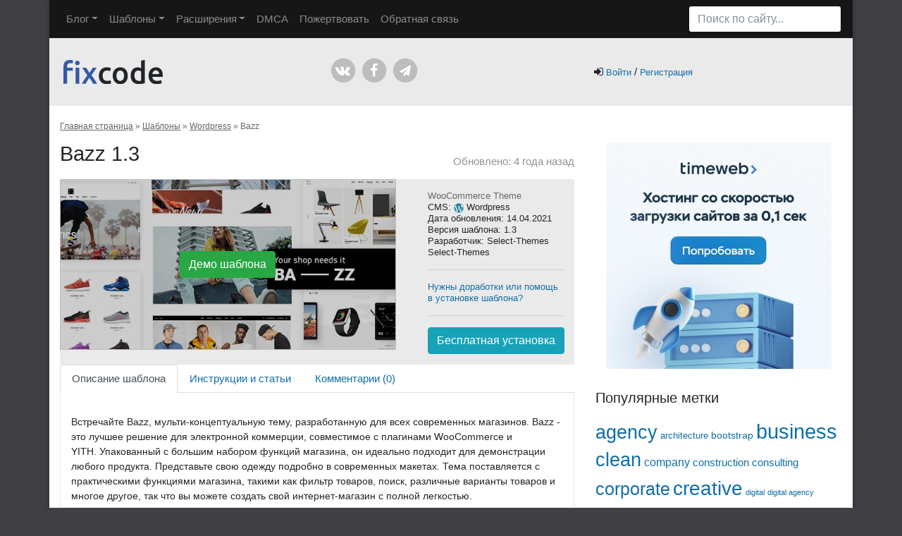

--- FILE ---
content_type: text/html; charset=UTF-8
request_url: https://fixcode.ru/templates/woocommerce/bazz/
body_size: 31562
content:

<!doctype html>
<html lang="ru-RU">
  <head>
  <meta charset="utf-8">
  <meta http-equiv="x-ua-compatible" content="ie=edge">
  <meta name="viewport" content="width=device-width, initial-scale=1">
  <meta name="yandex-verification" content="4e4e49e37571b2a6" />
  <meta name="enot" content="8601663233617-c0iHioveS1F_955UxK-YMkY_4pqcc4c" />
  <style type="text/css">.wpfts-result-item .wpfts-smart-excerpt {}.wpfts-result-item .wpfts-smart-excerpt b {font-weight:bold !important;}.wpfts-result-item .wpfts-not-found {color:#808080;font-size:0.9em;}.wpfts-result-item .wpfts-score {color:#006621;font-size:0.9em;}.wpfts-shift {margin-left:40px;}.wpfts-result-item .wpfts-download-link {color:#006621;font-size:0.9em;}.wpfts-result-item .wpfts-file-size {color:#006621;font-size:0.9em;}.wpfts-result-item .wpfts-sentence-link {text-decoration:none;cursor:pointer;color:unset;}.wpfts-result-item .wpfts-sentence-link:hover {text-decoration:underline;color:inherit;}.wpfts-result-item .wpfts-word-link {text-decoration:none;cursor:pointer;}.wpfts-result-item .wpfts-word-link:hover {text-decoration:underline;}wpfts-highlight.wpfts-highlight-sentence {background-color:rgba(255, 255, 128, 0.5) !important;display:inline-block;}wpfts-highlight.wpfts-highlight-word {background-color:rgba(255, 128, 128, 0.5) !important;display:inline-block;}</style>	<script type="text/javascript">function theChampLoadEvent(e){var t=window.onload;if(typeof window.onload!="function"){window.onload=e}else{window.onload=function(){t();e()}}}</script>
		<script type="text/javascript">var theChampDefaultLang = 'ru_RU', theChampCloseIconPath = 'https://fixcode.ru/app/plugins/super-socializer/images/close.png';</script>
		<script>var theChampSiteUrl = 'https://fixcode.ru', theChampVerified = 0, theChampEmailPopup = 0, heateorSsMoreSharePopupSearchText = 'Поиск';</script>
			<script>var theChampLoadingImgPath = 'https://fixcode.ru/app/plugins/super-socializer/images/ajax_loader.gif'; var theChampAjaxUrl = 'https://fixcode.ru/wp/wp-admin/admin-ajax.php'; var theChampRedirectionUrl = 'https://fixcode.ru/templates/woocommerce/bazz/'; var theChampRegRedirectionUrl = 'https://fixcode.ru/templates/woocommerce/bazz/'; </script>
				<script> var theChampFBKey = '', theChampSameTabLogin = '0', theChampVerified = 0; var theChampAjaxUrl = 'https://fixcode.ru/wp/wp-admin/admin-ajax.php'; var theChampPopupTitle = ''; var theChampEmailPopup = 0; var theChampEmailAjaxUrl = 'https://fixcode.ru/wp/wp-admin/admin-ajax.php'; var theChampEmailPopupTitle = ''; var theChampEmailPopupErrorMsg = ''; var theChampEmailPopupUniqueId = ''; var theChampEmailPopupVerifyMessage = ''; var theChampSteamAuthUrl = ""; var theChampCurrentPageUrl = 'https%3A%2F%2Ffixcode.ru%2Ftemplates%2Fwoocommerce%2Fbazz%2F';  var heateorMSEnabled = 0, theChampTwitterAuthUrl = theChampSiteUrl + "?SuperSocializerAuth=Twitter&super_socializer_redirect_to=" + theChampCurrentPageUrl, theChampLineAuthUrl = theChampSiteUrl + "?SuperSocializerAuth=Line&super_socializer_redirect_to=" + theChampCurrentPageUrl, theChampLiveAuthUrl = theChampSiteUrl + "?SuperSocializerAuth=Live&super_socializer_redirect_to=" + theChampCurrentPageUrl, theChampFacebookAuthUrl = theChampSiteUrl + "?SuperSocializerAuth=Facebook&super_socializer_redirect_to=" + theChampCurrentPageUrl, theChampYahooAuthUrl = theChampSiteUrl + "?SuperSocializerAuth=Yahoo&super_socializer_redirect_to=" + theChampCurrentPageUrl, theChampGoogleAuthUrl = theChampSiteUrl + "?SuperSocializerAuth=Google&super_socializer_redirect_to=" + theChampCurrentPageUrl, theChampYoutubeAuthUrl = theChampSiteUrl + "?SuperSocializerAuth=Youtube&super_socializer_redirect_to=" + theChampCurrentPageUrl, theChampVkontakteAuthUrl = theChampSiteUrl + "?SuperSocializerAuth=Vkontakte&super_socializer_redirect_to=" + theChampCurrentPageUrl, theChampLinkedinAuthUrl = theChampSiteUrl + "?SuperSocializerAuth=Linkedin&super_socializer_redirect_to=" + theChampCurrentPageUrl, theChampInstagramAuthUrl = theChampSiteUrl + "?SuperSocializerAuth=Instagram&super_socializer_redirect_to=" + theChampCurrentPageUrl, theChampWordpressAuthUrl = theChampSiteUrl + "?SuperSocializerAuth=Wordpress&super_socializer_redirect_to=" + theChampCurrentPageUrl, theChampDribbbleAuthUrl = theChampSiteUrl + "?SuperSocializerAuth=Dribbble&super_socializer_redirect_to=" + theChampCurrentPageUrl, theChampGithubAuthUrl = theChampSiteUrl + "?SuperSocializerAuth=Github&super_socializer_redirect_to=" + theChampCurrentPageUrl, theChampSpotifyAuthUrl = theChampSiteUrl + "?SuperSocializerAuth=Spotify&super_socializer_redirect_to=" + theChampCurrentPageUrl, theChampKakaoAuthUrl = theChampSiteUrl + "?SuperSocializerAuth=Kakao&super_socializer_redirect_to=" + theChampCurrentPageUrl, theChampTwitchAuthUrl = theChampSiteUrl + "?SuperSocializerAuth=Twitch&super_socializer_redirect_to=" + theChampCurrentPageUrl, theChampRedditAuthUrl = theChampSiteUrl + "?SuperSocializerAuth=Reddit&super_socializer_redirect_to=" + theChampCurrentPageUrl, theChampDisqusAuthUrl = theChampSiteUrl + "?SuperSocializerAuth=Disqus&super_socializer_redirect_to=" + theChampCurrentPageUrl, theChampDropboxAuthUrl = theChampSiteUrl + "?SuperSocializerAuth=Dropbox&super_socializer_redirect_to=" + theChampCurrentPageUrl, theChampFoursquareAuthUrl = theChampSiteUrl + "?SuperSocializerAuth=Foursquare&super_socializer_redirect_to=" + theChampCurrentPageUrl, theChampAmazonAuthUrl = theChampSiteUrl + "?SuperSocializerAuth=Amazon&super_socializer_redirect_to=" + theChampCurrentPageUrl, theChampStackoverflowAuthUrl = theChampSiteUrl + "?SuperSocializerAuth=Stackoverflow&super_socializer_redirect_to=" + theChampCurrentPageUrl, theChampDiscordAuthUrl = theChampSiteUrl + "?SuperSocializerAuth=Discord&super_socializer_redirect_to=" + theChampCurrentPageUrl, theChampMailruAuthUrl = theChampSiteUrl + "?SuperSocializerAuth=Mailru&super_socializer_redirect_to=" + theChampCurrentPageUrl, theChampYandexAuthUrl = theChampSiteUrl + "?SuperSocializerAuth=Yandex&super_socializer_redirect_to=" + theChampCurrentPageUrl; theChampOdnoklassnikiAuthUrl = theChampSiteUrl + "?SuperSocializerAuth=Odnoklassniki&super_socializer_redirect_to=" + theChampCurrentPageUrl;</script>
				<script> var theChampSharingAjaxUrl = 'https://fixcode.ru/wp/wp-admin/admin-ajax.php', heateorSsFbMessengerAPI = 'https://www.facebook.com/dialog/send?app_id=595489497242932&display=popup&link=%encoded_post_url%&redirect_uri=%encoded_post_url%',heateorSsWhatsappShareAPI = 'web', heateorSsUrlCountFetched = [], heateorSsSharesText = 'Поделились', heateorSsShareText = 'Поделился', theChampPluginIconPath = 'https://fixcode.ru/app/plugins/super-socializer/images/logo.png', theChampSaveSharesLocally = 0, theChampHorizontalSharingCountEnable = 1, theChampVerticalSharingCountEnable = 0, theChampSharingOffset = -10, theChampCounterOffset = -10, theChampMobileStickySharingEnabled = 0, heateorSsCopyLinkMessage = "Ссылка скопирована.";
		var heateorSsHorSharingShortUrl = "https://fixcode.ru/templates/woocommerce/bazz/";var heateorSsVerticalSharingShortUrl = "https://fixcode.ru/templates/woocommerce/bazz/";		</script>
			<style type="text/css">
						.the_champ_button_instagram span.the_champ_svg,a.the_champ_instagram span.the_champ_svg{background:radial-gradient(circle at 30% 107%,#fdf497 0,#fdf497 5%,#fd5949 45%,#d6249f 60%,#285aeb 90%)}
					.the_champ_horizontal_sharing .the_champ_svg,.heateor_ss_standard_follow_icons_container .the_champ_svg{
					color: #fff;
				border-width: 0px;
		border-style: solid;
		border-color: transparent;
	}
		.the_champ_horizontal_sharing .theChampTCBackground{
		color:#666;
	}
		.the_champ_horizontal_sharing span.the_champ_svg:hover,.heateor_ss_standard_follow_icons_container span.the_champ_svg:hover{
				border-color: transparent;
	}
		.the_champ_vertical_sharing span.the_champ_svg,.heateor_ss_floating_follow_icons_container span.the_champ_svg{
					color: #fff;
				border-width: 0px;
		border-style: solid;
		border-color: transparent;
	}
		.the_champ_vertical_sharing .theChampTCBackground{
		color:#666;
	}
		.the_champ_vertical_sharing span.the_champ_svg:hover,.heateor_ss_floating_follow_icons_container span.the_champ_svg:hover{
						border-color: transparent;
		}
				div.the_champ_horizontal_sharing .the_champ_square_count{display: block}
			@media screen and (max-width:783px){.the_champ_vertical_sharing{display:none!important}}</style>
	<meta name='robots' content='index, follow, max-image-preview:large, max-snippet:-1, max-video-preview:-1' />

	<!-- This site is optimized with the Yoast SEO plugin v26.8 - https://yoast.com/product/yoast-seo-wordpress/ -->
	<title>Шаблон Bazz 1.3 - WooCommerce Theme для Wordpress - &lt;/Fixcode&gt;</title>
	<meta name="description" content="Шаблон Bazz 1.3 скачать бесплатно по прямым ссылкам. Постоянные обновления. Помощь в установке и настройке." />
	<link rel="canonical" href="https://fixcode.ru/templates/woocommerce/bazz/" />
	<meta property="og:locale" content="ru_RU" />
	<meta property="og:type" content="article" />
	<meta property="og:title" content="Шаблон Bazz 1.3 - WooCommerce Theme для Wordpress - &lt;/Fixcode&gt;" />
	<meta property="og:description" content="Шаблон Bazz 1.3 скачать бесплатно по прямым ссылкам. Постоянные обновления. Помощь в установке и настройке." />
	<meta property="og:url" content="https://fixcode.ru/templates/woocommerce/bazz/" />
	<meta property="og:site_name" content="&lt;/Fixcode&gt;" />
	<meta property="article:publisher" content="https://www.facebook.com/fixcoderu/" />
	<meta property="article:modified_time" content="2021-04-14T19:47:04+00:00" />
	<meta property="og:image" content="https://fixcode.ru/app/uploads/2020/03/bazz.jpg" />
	<meta property="og:image:width" content="590" />
	<meta property="og:image:height" content="300" />
	<meta property="og:image:type" content="image/jpeg" />
	<meta name="twitter:card" content="summary_large_image" />
	<script type="application/ld+json" class="yoast-schema-graph">{"@context":"https://schema.org","@graph":[{"@type":"WebPage","@id":"https://fixcode.ru/templates/woocommerce/bazz/","url":"https://fixcode.ru/templates/woocommerce/bazz/","name":"Шаблон Bazz 1.3 - WooCommerce Theme для Wordpress - &lt;/Fixcode&gt;","isPartOf":{"@id":"https://fixcode.ru/#website"},"primaryImageOfPage":{"@id":"https://fixcode.ru/templates/woocommerce/bazz/#primaryimage"},"image":{"@id":"https://fixcode.ru/templates/woocommerce/bazz/#primaryimage"},"thumbnailUrl":"https://fixcode.ru/app/uploads/2022/03/bazz.jpg","datePublished":"2020-03-22T18:44:17+00:00","dateModified":"2021-04-14T19:47:04+00:00","description":"Шаблон Bazz 1.3 скачать бесплатно по прямым ссылкам. Постоянные обновления. Помощь в установке и настройке.","breadcrumb":{"@id":"https://fixcode.ru/templates/woocommerce/bazz/#breadcrumb"},"inLanguage":"ru-RU","potentialAction":[{"@type":"ReadAction","target":["https://fixcode.ru/templates/woocommerce/bazz/"]}]},{"@type":"ImageObject","inLanguage":"ru-RU","@id":"https://fixcode.ru/templates/woocommerce/bazz/#primaryimage","url":"https://fixcode.ru/app/uploads/2022/03/bazz.jpg","contentUrl":"https://fixcode.ru/app/uploads/2022/03/bazz.jpg","width":590,"height":300},{"@type":"BreadcrumbList","@id":"https://fixcode.ru/templates/woocommerce/bazz/#breadcrumb","itemListElement":[{"@type":"ListItem","position":1,"name":"Главная страница","item":"https://fixcode.ru/"},{"@type":"ListItem","position":2,"name":"Шаблоны","item":"https://fixcode.ru/templates/"},{"@type":"ListItem","position":3,"name":"Wordpress","item":"https://fixcode.ru/templates/wordpress/"},{"@type":"ListItem","position":4,"name":"Bazz"}]},{"@type":"WebSite","@id":"https://fixcode.ru/#website","url":"https://fixcode.ru/","name":"&lt;/Fixcode&gt;","description":"Всё для вашего сайта!","publisher":{"@id":"https://fixcode.ru/#organization"},"potentialAction":[{"@type":"SearchAction","target":{"@type":"EntryPoint","urlTemplate":"https://fixcode.ru/?s={search_term_string}"},"query-input":{"@type":"PropertyValueSpecification","valueRequired":true,"valueName":"search_term_string"}}],"inLanguage":"ru-RU"},{"@type":"Organization","@id":"https://fixcode.ru/#organization","name":"Fixcode","url":"https://fixcode.ru/","logo":{"@type":"ImageObject","inLanguage":"ru-RU","@id":"https://fixcode.ru/#/schema/logo/image/","url":"https://fixcode.ru/app/uploads/2022/04/logo-footer.png","contentUrl":"https://fixcode.ru/app/uploads/2022/04/logo-footer.png","width":141,"height":34,"caption":"Fixcode"},"image":{"@id":"https://fixcode.ru/#/schema/logo/image/"},"sameAs":["https://www.facebook.com/fixcoderu/"]}]}</script>
	<!-- / Yoast SEO plugin. -->


<link rel='dns-prefetch' href='//widgetlogic.org' />
<link rel="alternate" type="application/rss+xml" title="&lt;/Fixcode&gt; &raquo; Лента комментариев к &laquo;Bazz&raquo;" href="https://fixcode.ru/templates/woocommerce/bazz/feed/" />
<link rel="alternate" title="oEmbed (JSON)" type="application/json+oembed" href="https://fixcode.ru/wp-json/oembed/1.0/embed?url=https%3A%2F%2Ffixcode.ru%2Ftemplates%2Fwoocommerce%2Fbazz%2F" />
<link rel="alternate" title="oEmbed (XML)" type="text/xml+oembed" href="https://fixcode.ru/wp-json/oembed/1.0/embed?url=https%3A%2F%2Ffixcode.ru%2Ftemplates%2Fwoocommerce%2Fbazz%2F&#038;format=xml" />
<style id='wp-img-auto-sizes-contain-inline-css' type='text/css'>
img:is([sizes=auto i],[sizes^="auto," i]){contain-intrinsic-size:3000px 1500px}
/*# sourceURL=wp-img-auto-sizes-contain-inline-css */
</style>
<style id='wp-emoji-styles-inline-css' type='text/css'>

	img.wp-smiley, img.emoji {
		display: inline !important;
		border: none !important;
		box-shadow: none !important;
		height: 1em !important;
		width: 1em !important;
		margin: 0 0.07em !important;
		vertical-align: -0.1em !important;
		background: none !important;
		padding: 0 !important;
	}
/*# sourceURL=wp-emoji-styles-inline-css */
</style>
<style id='classic-theme-styles-inline-css' type='text/css'>
/**
 * These rules are needed for backwards compatibility.
 * They should match the button element rules in the base theme.json file.
 */
.wp-block-button__link {
	color: #ffffff;
	background-color: #32373c;
	border-radius: 9999px; /* 100% causes an oval, but any explicit but really high value retains the pill shape. */

	/* This needs a low specificity so it won't override the rules from the button element if defined in theme.json. */
	box-shadow: none;
	text-decoration: none;

	/* The extra 2px are added to size solids the same as the outline versions.*/
	padding: calc(0.667em + 2px) calc(1.333em + 2px);

	font-size: 1.125em;
}

.wp-block-file__button {
	background: #32373c;
	color: #ffffff;
	text-decoration: none;
}

/*# sourceURL=/wp-includes/css/classic-themes.css */
</style>
<link rel='stylesheet' id='block-widget-css' href='https://fixcode.ru/app/plugins/widget-logic/block_widget/css/widget.css?ver=1725779217' type='text/css' media='all' />
<link rel='stylesheet' id='wpfts_jquery-ui-styles-css' href='https://fixcode.ru/app/plugins/fulltext-search/style/wpfts_autocomplete.css?ver=1769819727' type='text/css' media='all' />
<link rel='stylesheet' id='wp-polls-css' href='https://fixcode.ru/app/plugins/wp-polls/polls-css.css?ver=2.77.3' type='text/css' media='all' />
<style id='wp-polls-inline-css' type='text/css'>
.wp-polls .pollbar {
	margin: 1px;
	font-size: 6px;
	line-height: 8px;
	height: 8px;
	background-image: url('https://fixcode.ru/app/plugins/wp-polls/images/default/pollbg.gif');
	border: 1px solid #c8c8c8;
}

/*# sourceURL=wp-polls-inline-css */
</style>
<link rel='stylesheet' id='dashicons-css' href='https://fixcode.ru/wp/wp-includes/css/dashicons.css?ver=6.9' type='text/css' media='all' />
<link rel='stylesheet' id='thickbox-css' href='https://fixcode.ru/wp/wp-includes/js/thickbox/thickbox.css?ver=6.9' type='text/css' media='all' />
<link rel='stylesheet' id='wpdiscuz-frontend-css-css' href='https://fixcode.ru/app/plugins/wpdiscuz/themes/default/style.css?ver=7.6.45' type='text/css' media='all' />
<style id='wpdiscuz-frontend-css-inline-css' type='text/css'>
 #wpdcom .wpd-blog-administrator .wpd-comment-label{color:#ffffff;background-color:#126FA7;border:none}#wpdcom .wpd-blog-administrator .wpd-comment-author, #wpdcom .wpd-blog-administrator .wpd-comment-author a{color:#126FA7}#wpdcom.wpd-layout-1 .wpd-comment .wpd-blog-administrator .wpd-avatar img{border-color:#126FA7}#wpdcom.wpd-layout-2 .wpd-comment.wpd-reply .wpd-comment-wrap.wpd-blog-administrator{border-left:3px solid #126FA7}#wpdcom.wpd-layout-2 .wpd-comment .wpd-blog-administrator .wpd-avatar img{border-bottom-color:#126FA7}#wpdcom.wpd-layout-3 .wpd-blog-administrator .wpd-comment-subheader{border-top:1px dashed #126FA7}#wpdcom.wpd-layout-3 .wpd-reply .wpd-blog-administrator .wpd-comment-right{border-left:1px solid #126FA7}#wpdcom .wpd-blog-editor .wpd-comment-label{color:#ffffff;background-color:#126FA7;border:none}#wpdcom .wpd-blog-editor .wpd-comment-author, #wpdcom .wpd-blog-editor .wpd-comment-author a{color:#126FA7}#wpdcom.wpd-layout-1 .wpd-comment .wpd-blog-editor .wpd-avatar img{border-color:#126FA7}#wpdcom.wpd-layout-2 .wpd-comment.wpd-reply .wpd-comment-wrap.wpd-blog-editor{border-left:3px solid #126FA7}#wpdcom.wpd-layout-2 .wpd-comment .wpd-blog-editor .wpd-avatar img{border-bottom-color:#126FA7}#wpdcom.wpd-layout-3 .wpd-blog-editor .wpd-comment-subheader{border-top:1px dashed #126FA7}#wpdcom.wpd-layout-3 .wpd-reply .wpd-blog-editor .wpd-comment-right{border-left:1px solid #126FA7}#wpdcom .wpd-blog-author .wpd-comment-label{color:#ffffff;background-color:#126FA7;border:none}#wpdcom .wpd-blog-author .wpd-comment-author, #wpdcom .wpd-blog-author .wpd-comment-author a{color:#126FA7}#wpdcom.wpd-layout-1 .wpd-comment .wpd-blog-author .wpd-avatar img{border-color:#126FA7}#wpdcom.wpd-layout-2 .wpd-comment .wpd-blog-author .wpd-avatar img{border-bottom-color:#126FA7}#wpdcom.wpd-layout-3 .wpd-blog-author .wpd-comment-subheader{border-top:1px dashed #126FA7}#wpdcom.wpd-layout-3 .wpd-reply .wpd-blog-author .wpd-comment-right{border-left:1px solid #126FA7}#wpdcom .wpd-blog-contributor .wpd-comment-label{color:#ffffff;background-color:#126FA7;border:none}#wpdcom .wpd-blog-contributor .wpd-comment-author, #wpdcom .wpd-blog-contributor .wpd-comment-author a{color:#126FA7}#wpdcom.wpd-layout-1 .wpd-comment .wpd-blog-contributor .wpd-avatar img{border-color:#126FA7}#wpdcom.wpd-layout-2 .wpd-comment .wpd-blog-contributor .wpd-avatar img{border-bottom-color:#126FA7}#wpdcom.wpd-layout-3 .wpd-blog-contributor .wpd-comment-subheader{border-top:1px dashed #126FA7}#wpdcom.wpd-layout-3 .wpd-reply .wpd-blog-contributor .wpd-comment-right{border-left:1px solid #126FA7}#wpdcom .wpd-blog-subscriber .wpd-comment-label{color:#ffffff;background-color:#126FA7;border:none}#wpdcom .wpd-blog-subscriber .wpd-comment-author, #wpdcom .wpd-blog-subscriber .wpd-comment-author a{color:#126FA7}#wpdcom.wpd-layout-2 .wpd-comment .wpd-blog-subscriber .wpd-avatar img{border-bottom-color:#126FA7}#wpdcom.wpd-layout-3 .wpd-blog-subscriber .wpd-comment-subheader{border-top:1px dashed #126FA7}#wpdcom .wpd-blog-bbp_keymaster .wpd-comment-label{color:#ffffff;background-color:#126FA7;border:none}#wpdcom .wpd-blog-bbp_keymaster .wpd-comment-author, #wpdcom .wpd-blog-bbp_keymaster .wpd-comment-author a{color:#126FA7}#wpdcom.wpd-layout-1 .wpd-comment .wpd-blog-bbp_keymaster .wpd-avatar img{border-color:#126FA7}#wpdcom.wpd-layout-2 .wpd-comment .wpd-blog-bbp_keymaster .wpd-avatar img{border-bottom-color:#126FA7}#wpdcom.wpd-layout-3 .wpd-blog-bbp_keymaster .wpd-comment-subheader{border-top:1px dashed #126FA7}#wpdcom.wpd-layout-3 .wpd-reply .wpd-blog-bbp_keymaster .wpd-comment-right{border-left:1px solid #126FA7}#wpdcom .wpd-blog-bbp_spectator .wpd-comment-label{color:#ffffff;background-color:#126FA7;border:none}#wpdcom .wpd-blog-bbp_spectator .wpd-comment-author, #wpdcom .wpd-blog-bbp_spectator .wpd-comment-author a{color:#126FA7}#wpdcom.wpd-layout-1 .wpd-comment .wpd-blog-bbp_spectator .wpd-avatar img{border-color:#126FA7}#wpdcom.wpd-layout-2 .wpd-comment .wpd-blog-bbp_spectator .wpd-avatar img{border-bottom-color:#126FA7}#wpdcom.wpd-layout-3 .wpd-blog-bbp_spectator .wpd-comment-subheader{border-top:1px dashed #126FA7}#wpdcom.wpd-layout-3 .wpd-reply .wpd-blog-bbp_spectator .wpd-comment-right{border-left:1px solid #126FA7}#wpdcom .wpd-blog-bbp_blocked .wpd-comment-label{color:#ffffff;background-color:#126FA7;border:none}#wpdcom .wpd-blog-bbp_blocked .wpd-comment-author, #wpdcom .wpd-blog-bbp_blocked .wpd-comment-author a{color:#126FA7}#wpdcom.wpd-layout-1 .wpd-comment .wpd-blog-bbp_blocked .wpd-avatar img{border-color:#126FA7}#wpdcom.wpd-layout-2 .wpd-comment .wpd-blog-bbp_blocked .wpd-avatar img{border-bottom-color:#126FA7}#wpdcom.wpd-layout-3 .wpd-blog-bbp_blocked .wpd-comment-subheader{border-top:1px dashed #126FA7}#wpdcom.wpd-layout-3 .wpd-reply .wpd-blog-bbp_blocked .wpd-comment-right{border-left:1px solid #126FA7}#wpdcom .wpd-blog-bbp_moderator .wpd-comment-label{color:#ffffff;background-color:#126FA7;border:none}#wpdcom .wpd-blog-bbp_moderator .wpd-comment-author, #wpdcom .wpd-blog-bbp_moderator .wpd-comment-author a{color:#126FA7}#wpdcom.wpd-layout-1 .wpd-comment .wpd-blog-bbp_moderator .wpd-avatar img{border-color:#126FA7}#wpdcom.wpd-layout-2 .wpd-comment .wpd-blog-bbp_moderator .wpd-avatar img{border-bottom-color:#126FA7}#wpdcom.wpd-layout-3 .wpd-blog-bbp_moderator .wpd-comment-subheader{border-top:1px dashed #126FA7}#wpdcom.wpd-layout-3 .wpd-reply .wpd-blog-bbp_moderator .wpd-comment-right{border-left:1px solid #126FA7}#wpdcom .wpd-blog-bbp_participant .wpd-comment-label{color:#ffffff;background-color:#126FA7;border:none}#wpdcom .wpd-blog-bbp_participant .wpd-comment-author, #wpdcom .wpd-blog-bbp_participant .wpd-comment-author a{color:#126FA7}#wpdcom.wpd-layout-1 .wpd-comment .wpd-blog-bbp_participant .wpd-avatar img{border-color:#126FA7}#wpdcom.wpd-layout-2 .wpd-comment .wpd-blog-bbp_participant .wpd-avatar img{border-bottom-color:#126FA7}#wpdcom.wpd-layout-3 .wpd-blog-bbp_participant .wpd-comment-subheader{border-top:1px dashed #126FA7}#wpdcom.wpd-layout-3 .wpd-reply .wpd-blog-bbp_participant .wpd-comment-right{border-left:1px solid #126FA7}#wpdcom .wpd-blog-customer .wpd-comment-label{color:#ffffff;background-color:#126FA7;border:none}#wpdcom .wpd-blog-customer .wpd-comment-author, #wpdcom .wpd-blog-customer .wpd-comment-author a{color:#126FA7}#wpdcom.wpd-layout-1 .wpd-comment .wpd-blog-customer .wpd-avatar img{border-color:#126FA7}#wpdcom.wpd-layout-2 .wpd-comment .wpd-blog-customer .wpd-avatar img{border-bottom-color:#126FA7}#wpdcom.wpd-layout-3 .wpd-blog-customer .wpd-comment-subheader{border-top:1px dashed #126FA7}#wpdcom.wpd-layout-3 .wpd-reply .wpd-blog-customer .wpd-comment-right{border-left:1px solid #126FA7}#wpdcom .wpd-blog-shop_manager .wpd-comment-label{color:#ffffff;background-color:#126FA7;border:none}#wpdcom .wpd-blog-shop_manager .wpd-comment-author, #wpdcom .wpd-blog-shop_manager .wpd-comment-author a{color:#126FA7}#wpdcom.wpd-layout-1 .wpd-comment .wpd-blog-shop_manager .wpd-avatar img{border-color:#126FA7}#wpdcom.wpd-layout-2 .wpd-comment .wpd-blog-shop_manager .wpd-avatar img{border-bottom-color:#126FA7}#wpdcom.wpd-layout-3 .wpd-blog-shop_manager .wpd-comment-subheader{border-top:1px dashed #126FA7}#wpdcom.wpd-layout-3 .wpd-reply .wpd-blog-shop_manager .wpd-comment-right{border-left:1px solid #126FA7}#wpdcom .wpd-blog-wpseo_manager .wpd-comment-label{color:#ffffff;background-color:#126FA7;border:none}#wpdcom .wpd-blog-wpseo_manager .wpd-comment-author, #wpdcom .wpd-blog-wpseo_manager .wpd-comment-author a{color:#126FA7}#wpdcom.wpd-layout-1 .wpd-comment .wpd-blog-wpseo_manager .wpd-avatar img{border-color:#126FA7}#wpdcom.wpd-layout-2 .wpd-comment .wpd-blog-wpseo_manager .wpd-avatar img{border-bottom-color:#126FA7}#wpdcom.wpd-layout-3 .wpd-blog-wpseo_manager .wpd-comment-subheader{border-top:1px dashed #126FA7}#wpdcom.wpd-layout-3 .wpd-reply .wpd-blog-wpseo_manager .wpd-comment-right{border-left:1px solid #126FA7}#wpdcom .wpd-blog-wpseo_editor .wpd-comment-label{color:#ffffff;background-color:#126FA7;border:none}#wpdcom .wpd-blog-wpseo_editor .wpd-comment-author, #wpdcom .wpd-blog-wpseo_editor .wpd-comment-author a{color:#126FA7}#wpdcom.wpd-layout-1 .wpd-comment .wpd-blog-wpseo_editor .wpd-avatar img{border-color:#126FA7}#wpdcom.wpd-layout-2 .wpd-comment .wpd-blog-wpseo_editor .wpd-avatar img{border-bottom-color:#126FA7}#wpdcom.wpd-layout-3 .wpd-blog-wpseo_editor .wpd-comment-subheader{border-top:1px dashed #126FA7}#wpdcom.wpd-layout-3 .wpd-reply .wpd-blog-wpseo_editor .wpd-comment-right{border-left:1px solid #126FA7}#wpdcom .wpd-blog-translator .wpd-comment-label{color:#ffffff;background-color:#00B38F;border:none}#wpdcom .wpd-blog-translator .wpd-comment-author, #wpdcom .wpd-blog-translator .wpd-comment-author a{color:#00B38F}#wpdcom.wpd-layout-1 .wpd-comment .wpd-blog-translator .wpd-avatar img{border-color:#00B38F}#wpdcom.wpd-layout-2 .wpd-comment .wpd-blog-translator .wpd-avatar img{border-bottom-color:#00B38F}#wpdcom.wpd-layout-3 .wpd-blog-translator .wpd-comment-subheader{border-top:1px dashed #00B38F}#wpdcom.wpd-layout-3 .wpd-reply .wpd-blog-translator .wpd-comment-right{border-left:1px solid #00B38F}#wpdcom .wpd-blog-post_author .wpd-comment-label{color:#ffffff;background-color:#126FA7;border:none}#wpdcom .wpd-blog-post_author .wpd-comment-author, #wpdcom .wpd-blog-post_author .wpd-comment-author a{color:#126FA7}#wpdcom .wpd-blog-post_author .wpd-avatar img{border-color:#126FA7}#wpdcom.wpd-layout-1 .wpd-comment .wpd-blog-post_author .wpd-avatar img{border-color:#126FA7}#wpdcom.wpd-layout-2 .wpd-comment.wpd-reply .wpd-comment-wrap.wpd-blog-post_author{border-left:3px solid #126FA7}#wpdcom.wpd-layout-2 .wpd-comment .wpd-blog-post_author .wpd-avatar img{border-bottom-color:#126FA7}#wpdcom.wpd-layout-3 .wpd-blog-post_author .wpd-comment-subheader{border-top:1px dashed #126FA7}#wpdcom.wpd-layout-3 .wpd-reply .wpd-blog-post_author .wpd-comment-right{border-left:1px solid #126FA7}#wpdcom .wpd-blog-guest .wpd-comment-label{color:#ffffff;background-color:#126FA7;border:none}#wpdcom .wpd-blog-guest .wpd-comment-author, #wpdcom .wpd-blog-guest .wpd-comment-author a{color:#126FA7}#wpdcom.wpd-layout-3 .wpd-blog-guest .wpd-comment-subheader{border-top:1px dashed #126FA7}#comments, #respond, .comments-area, #wpdcom{}#wpdcom .ql-editor > *{color:#777777}#wpdcom .ql-editor::before{}#wpdcom .ql-toolbar{border:1px solid #DDDDDD;border-top:none}#wpdcom .ql-container{border:1px solid #DDDDDD;border-bottom:none}#wpdcom .wpd-form-row .wpdiscuz-item input[type="text"], #wpdcom .wpd-form-row .wpdiscuz-item input[type="email"], #wpdcom .wpd-form-row .wpdiscuz-item input[type="url"], #wpdcom .wpd-form-row .wpdiscuz-item input[type="color"], #wpdcom .wpd-form-row .wpdiscuz-item input[type="date"], #wpdcom .wpd-form-row .wpdiscuz-item input[type="datetime"], #wpdcom .wpd-form-row .wpdiscuz-item input[type="datetime-local"], #wpdcom .wpd-form-row .wpdiscuz-item input[type="month"], #wpdcom .wpd-form-row .wpdiscuz-item input[type="number"], #wpdcom .wpd-form-row .wpdiscuz-item input[type="time"], #wpdcom textarea, #wpdcom select{border:1px solid #DDDDDD;color:#777777}#wpdcom .wpd-form-row .wpdiscuz-item textarea{border:1px solid #DDDDDD}#wpdcom input::placeholder, #wpdcom textarea::placeholder, #wpdcom input::-moz-placeholder, #wpdcom textarea::-webkit-input-placeholder{}#wpdcom .wpd-comment-text{color:#777777}#wpdcom .wpd-thread-head .wpd-thread-info{border-bottom:2px solid #126FA7}#wpdcom .wpd-thread-head .wpd-thread-info.wpd-reviews-tab svg{fill:#126FA7}#wpdcom .wpd-thread-head .wpdiscuz-user-settings{border-bottom:2px solid #126FA7}#wpdcom .wpd-thread-head .wpdiscuz-user-settings:hover{color:#126FA7}#wpdcom .wpd-comment .wpd-follow-link:hover{color:#126FA7}#wpdcom .wpd-comment-status .wpd-sticky{color:#126FA7}#wpdcom .wpd-thread-filter .wpdf-active{color:#126FA7;border-bottom-color:#126FA7}#wpdcom .wpd-comment-info-bar{border:1px dashed #428cb9;background:#e8f1f7}#wpdcom .wpd-comment-info-bar .wpd-current-view i{color:#126FA7}#wpdcom .wpd-filter-view-all:hover{background:#126FA7}#wpdcom .wpdiscuz-item .wpdiscuz-rating > label{color:#DDDDDD}#wpdcom .wpdiscuz-item .wpdiscuz-rating:not(:checked) > label:hover, .wpdiscuz-rating:not(:checked) > label:hover ~ label{}#wpdcom .wpdiscuz-item .wpdiscuz-rating > input ~ label:hover, #wpdcom .wpdiscuz-item .wpdiscuz-rating > input:not(:checked) ~ label:hover ~ label, #wpdcom .wpdiscuz-item .wpdiscuz-rating > input:not(:checked) ~ label:hover ~ label{color:#FFED85}#wpdcom .wpdiscuz-item .wpdiscuz-rating > input:checked ~ label:hover, #wpdcom .wpdiscuz-item .wpdiscuz-rating > input:checked ~ label:hover, #wpdcom .wpdiscuz-item .wpdiscuz-rating > label:hover ~ input:checked ~ label, #wpdcom .wpdiscuz-item .wpdiscuz-rating > input:checked + label:hover ~ label, #wpdcom .wpdiscuz-item .wpdiscuz-rating > input:checked ~ label:hover ~ label, .wpd-custom-field .wcf-active-star, #wpdcom .wpdiscuz-item .wpdiscuz-rating > input:checked ~ label{color:#FFD700}#wpd-post-rating .wpd-rating-wrap .wpd-rating-stars svg .wpd-star{fill:#DDDDDD}#wpd-post-rating .wpd-rating-wrap .wpd-rating-stars svg .wpd-active{fill:#FFD700}#wpd-post-rating .wpd-rating-wrap .wpd-rate-starts svg .wpd-star{fill:#DDDDDD}#wpd-post-rating .wpd-rating-wrap .wpd-rate-starts:hover svg .wpd-star{fill:#FFED85}#wpd-post-rating.wpd-not-rated .wpd-rating-wrap .wpd-rate-starts svg:hover ~ svg .wpd-star{fill:#DDDDDD}.wpdiscuz-post-rating-wrap .wpd-rating .wpd-rating-wrap .wpd-rating-stars svg .wpd-star{fill:#DDDDDD}.wpdiscuz-post-rating-wrap .wpd-rating .wpd-rating-wrap .wpd-rating-stars svg .wpd-active{fill:#FFD700}#wpdcom .wpd-comment .wpd-follow-active{color:#ff7a00}#wpdcom .page-numbers{color:#555;border:#555 1px solid}#wpdcom span.current{background:#555}#wpdcom.wpd-layout-1 .wpd-new-loaded-comment > .wpd-comment-wrap > .wpd-comment-right{background:#FFFAD6}#wpdcom.wpd-layout-2 .wpd-new-loaded-comment.wpd-comment > .wpd-comment-wrap > .wpd-comment-right{background:#FFFAD6}#wpdcom.wpd-layout-2 .wpd-new-loaded-comment.wpd-comment.wpd-reply > .wpd-comment-wrap > .wpd-comment-right{background:transparent}#wpdcom.wpd-layout-2 .wpd-new-loaded-comment.wpd-comment.wpd-reply > .wpd-comment-wrap{background:#FFFAD6}#wpdcom.wpd-layout-3 .wpd-new-loaded-comment.wpd-comment > .wpd-comment-wrap > .wpd-comment-right{background:#FFFAD6}#wpdcom .wpd-follow:hover i, #wpdcom .wpd-unfollow:hover i, #wpdcom .wpd-comment .wpd-follow-active:hover i{color:#126FA7}#wpdcom .wpdiscuz-readmore{cursor:pointer;color:#126FA7}.wpd-custom-field .wcf-pasiv-star, #wpcomm .wpdiscuz-item .wpdiscuz-rating > label{color:#DDDDDD}.wpd-wrapper .wpd-list-item.wpd-active{border-top:3px solid #126FA7}#wpdcom.wpd-layout-2 .wpd-comment.wpd-reply.wpd-unapproved-comment .wpd-comment-wrap{border-left:3px solid #FFFAD6}#wpdcom.wpd-layout-3 .wpd-comment.wpd-reply.wpd-unapproved-comment .wpd-comment-right{border-left:1px solid #FFFAD6}#wpdcom .wpd-prim-button{background-color:#555555;color:#FFFFFF}#wpdcom .wpd_label__check i.wpdicon-on{color:#555555;border:1px solid #aaaaaa}#wpd-bubble-wrapper #wpd-bubble-all-comments-count{color:#1DB99A}#wpd-bubble-wrapper > div{background-color:#1DB99A}#wpd-bubble-wrapper > #wpd-bubble #wpd-bubble-add-message{background-color:#1DB99A}#wpd-bubble-wrapper > #wpd-bubble #wpd-bubble-add-message::before{border-left-color:#1DB99A;border-right-color:#1DB99A}#wpd-bubble-wrapper.wpd-right-corner > #wpd-bubble #wpd-bubble-add-message::before{border-left-color:#1DB99A;border-right-color:#1DB99A}.wpd-inline-icon-wrapper path.wpd-inline-icon-first{fill:#1DB99A}.wpd-inline-icon-count{background-color:#1DB99A}.wpd-inline-icon-count::before{border-right-color:#1DB99A}.wpd-inline-form-wrapper::before{border-bottom-color:#1DB99A}.wpd-inline-form-question{background-color:#1DB99A}.wpd-inline-form{background-color:#1DB99A}.wpd-last-inline-comments-wrapper{border-color:#1DB99A}.wpd-last-inline-comments-wrapper::before{border-bottom-color:#1DB99A}.wpd-last-inline-comments-wrapper .wpd-view-all-inline-comments{background:#1DB99A}.wpd-last-inline-comments-wrapper .wpd-view-all-inline-comments:hover,.wpd-last-inline-comments-wrapper .wpd-view-all-inline-comments:active,.wpd-last-inline-comments-wrapper .wpd-view-all-inline-comments:focus{background-color:#1DB99A}#wpdcom .ql-snow .ql-tooltip[data-mode="link"]::before{content:"Введите ссылку:"}#wpdcom .ql-snow .ql-tooltip.ql-editing a.ql-action::after{content:"Сохранить"}.comments-area{width:auto}
/*# sourceURL=wpdiscuz-frontend-css-inline-css */
</style>
<link rel='stylesheet' id='wpdiscuz-fa-css' href='https://fixcode.ru/app/plugins/wpdiscuz/assets/third-party/font-awesome-5.13.0/css/fa.min.css?ver=7.6.45' type='text/css' media='all' />
<link rel='stylesheet' id='wpdiscuz-combo-css-css' href='https://fixcode.ru/app/plugins/wpdiscuz/assets/css/wpdiscuz-combo.min.css?ver=6.9' type='text/css' media='all' />
<link rel='stylesheet' id='sage/css-css' href='https://fixcode.ru/app/themes/webcoding/dist/styles/main-90ba96be2c.css' type='text/css' media='all' />
<script type="text/javascript" id="jquery-core-js-extra">
/* <![CDATA[ */
var ajax_var = {"url":"https://fixcode.ru/wp/wp-admin/admin-ajax.php"};
//# sourceURL=jquery-core-js-extra
/* ]]> */
</script>
<script type="text/javascript" src="https://fixcode.ru/wp/wp-includes/js/jquery/jquery.js?ver=3.7.1" id="jquery-core-js"></script>
<script type="text/javascript" src="https://fixcode.ru/wp/wp-includes/js/jquery/jquery-migrate.js?ver=3.4.1" id="jquery-migrate-js"></script>
<script type="text/javascript" src="https://fixcode.ru/wp/wp-includes/js/jquery/ui/core.js?ver=1.13.3" id="jquery-ui-core-js"></script>
<script type="text/javascript" src="https://fixcode.ru/wp/wp-includes/js/jquery/ui/menu.js?ver=1.13.3" id="jquery-ui-menu-js"></script>
<script type="text/javascript" src="https://fixcode.ru/wp/wp-includes/js/dist/dom-ready.js?ver=e8a78afc9e733da0e68c" id="wp-dom-ready-js"></script>
<script type="text/javascript" src="https://fixcode.ru/wp/wp-includes/js/dist/hooks.js?ver=220ff17f5667d013d468" id="wp-hooks-js"></script>
<script type="text/javascript" src="https://fixcode.ru/wp/wp-includes/js/dist/i18n.js?ver=6b3ae5bd3b8d9598492d" id="wp-i18n-js"></script>
<script type="text/javascript" id="wp-i18n-js-after">
/* <![CDATA[ */
wp.i18n.setLocaleData( { 'text direction\u0004ltr': [ 'ltr' ] } );
//# sourceURL=wp-i18n-js-after
/* ]]> */
</script>
<script type="text/javascript" id="wp-a11y-js-translations">
/* <![CDATA[ */
( function( domain, translations ) {
	var localeData = translations.locale_data[ domain ] || translations.locale_data.messages;
	localeData[""].domain = domain;
	wp.i18n.setLocaleData( localeData, domain );
} )( "default", {"translation-revision-date":"2026-01-02 08:03:19+0000","generator":"GlotPress\/4.0.3","domain":"messages","locale_data":{"messages":{"":{"domain":"messages","plural-forms":"nplurals=3; plural=(n % 10 == 1 && n % 100 != 11) ? 0 : ((n % 10 >= 2 && n % 10 <= 4 && (n % 100 < 12 || n % 100 > 14)) ? 1 : 2);","lang":"ru"},"Notifications":["\u0423\u0432\u0435\u0434\u043e\u043c\u043b\u0435\u043d\u0438\u044f"]}},"comment":{"reference":"wp-includes\/js\/dist\/a11y.js"}} );
//# sourceURL=wp-a11y-js-translations
/* ]]> */
</script>
<script type="text/javascript" src="https://fixcode.ru/wp/wp-includes/js/dist/a11y.js?ver=454e8a3cffdca128c277" id="wp-a11y-js"></script>
<script type="text/javascript" src="https://fixcode.ru/wp/wp-includes/js/jquery/ui/autocomplete.js?ver=1.13.3" id="jquery-ui-autocomplete-js"></script>
<script type="text/javascript" src="https://fixcode.ru/app/plugins/fulltext-search/js/wpfts_frontend.js?ver=1769819727" id="wpfts_frontend-js"></script>
<link rel="https://api.w.org/" href="https://fixcode.ru/wp-json/" /><link rel="EditURI" type="application/rsd+xml" title="RSD" href="https://fixcode.ru/wp/xmlrpc.php?rsd" />
<meta name="generator" content="WordPress 6.9" />
<link rel='shortlink' href='https://fixcode.ru/?p=12166' />
        <script>
            var errorQueue = [];
            let timeout;

            var errorMessage = '';


            function isBot() {
                const bots = ['crawler', 'spider', 'baidu', 'duckduckgo', 'bot', 'googlebot', 'bingbot', 'facebook', 'slurp', 'twitter', 'yahoo'];
                const userAgent = navigator.userAgent.toLowerCase();
                return bots.some(bot => userAgent.includes(bot));
            }

            /*
            window.onerror = function(msg, url, line) {
            // window.addEventListener('error', function(event) {
                console.error("Linha 600");

                var errorMessage = [
                    'Message: ' + msg,
                    'URL: ' + url,
                    'Line: ' + line
                ].join(' - ');
                */


            // Captura erros síncronos e alguns assíncronos
            window.addEventListener('error', function(event) {
                var msg = event.message;
                if (msg === "Script error.") {
                    console.error("Script error detected - maybe problem cross-origin");
                    return;
                }
                errorMessage = [
                    'Message: ' + msg,
                    'URL: ' + event.filename,
                    'Line: ' + event.lineno
                ].join(' - ');
                if (isBot()) {
                    return;
                }
                errorQueue.push(errorMessage);
                handleErrorQueue();
            });

            // Captura rejeições de promessas
            window.addEventListener('unhandledrejection', function(event) {
                errorMessage = 'Promise Rejection: ' + (event.reason || 'Unknown reason');
                if (isBot()) {
                    return;
                }
                errorQueue.push(errorMessage);
                handleErrorQueue();
            });

            // Função auxiliar para gerenciar a fila de erros
            function handleErrorQueue() {
                if (errorQueue.length >= 5) {
                    sendErrorsToServer();
                } else {
                    clearTimeout(timeout);
                    timeout = setTimeout(sendErrorsToServer, 5000);
                }
            }





            function sendErrorsToServer() {
                if (errorQueue.length > 0) {
                    var message;
                    if (errorQueue.length === 1) {
                        // Se houver apenas um erro, mantenha o formato atual
                        message = errorQueue[0];
                    } else {
                        // Se houver múltiplos erros, use quebras de linha para separá-los
                        message = errorQueue.join('\n\n');
                    }
                    var xhr = new XMLHttpRequest();
                    var nonce = '6aa01f4cb4';
                    var ajaxurl = 'https://fixcode.ru/wp/wp-admin/admin-ajax.php?action=bill_minozzi_js_error_catched&_wpnonce=6aa01f4cb4';
                    xhr.open('POST', encodeURI(ajaxurl));
                    xhr.setRequestHeader('Content-Type', 'application/x-www-form-urlencoded');
                    xhr.onload = function() {
                        if (xhr.status === 200) {
                            // console.log('Success:', xhr.responseText);
                        } else {
                            console.log('Error:', xhr.status);
                        }
                    };
                    xhr.onerror = function() {
                        console.error('Request failed');
                    };
                    xhr.send('action=bill_minozzi_js_error_catched&_wpnonce=' + nonce + '&bill_js_error_catched=' + encodeURIComponent(message));
                    errorQueue = []; // Limpa a fila de erros após o envio
                }
            }

            function sendErrorsToServer() {
                if (errorQueue.length > 0) {
                    var message = errorQueue.join(' | ');
                    //console.error(message);
                    var xhr = new XMLHttpRequest();
                    var nonce = '6aa01f4cb4';
                    var ajaxurl = 'https://fixcode.ru/wp/wp-admin/admin-ajax.php?action=bill_minozzi_js_error_catched&_wpnonce=6aa01f4cb4'; // No need to esc_js here
                    xhr.open('POST', encodeURI(ajaxurl));
                    xhr.setRequestHeader('Content-Type', 'application/x-www-form-urlencoded');
                    xhr.onload = function() {
                        if (xhr.status === 200) {
                            //console.log('Success:::', xhr.responseText);
                        } else {
                            console.log('Error:', xhr.status);
                        }
                    };
                    xhr.onerror = function() {
                        console.error('Request failed');
                    };
                    xhr.send('action=bill_minozzi_js_error_catched&_wpnonce=' + nonce + '&bill_js_error_catched=' + encodeURIComponent(message));
                    errorQueue = []; // Clear the error queue after sending
                }
            }

            function sendErrorsToServer() {
                if (errorQueue.length > 0) {
                    var message = errorQueue.join('\n\n'); // Usa duas quebras de linha como separador
                    var xhr = new XMLHttpRequest();
                    var nonce = '6aa01f4cb4';
                    var ajaxurl = 'https://fixcode.ru/wp/wp-admin/admin-ajax.php?action=bill_minozzi_js_error_catched&_wpnonce=6aa01f4cb4';
                    xhr.open('POST', encodeURI(ajaxurl));
                    xhr.setRequestHeader('Content-Type', 'application/x-www-form-urlencoded');
                    xhr.onload = function() {
                        if (xhr.status === 200) {
                            // console.log('Success:', xhr.responseText);
                        } else {
                            console.log('Error:', xhr.status);
                        }
                    };
                    xhr.onerror = function() {
                        console.error('Request failed');
                    };
                    xhr.send('action=bill_minozzi_js_error_catched&_wpnonce=' + nonce + '&bill_js_error_catched=' + encodeURIComponent(message));
                    errorQueue = []; // Limpa a fila de erros após o envio
                }
            }
            window.addEventListener('beforeunload', sendErrorsToServer);
        </script>
<script type="text/javascript">
		document.wpfts_ajaxurl = "https://fixcode.ru/wp/wp-admin/admin-ajax.php";
	</script><link rel="icon" href="https://fixcode.ru/app/uploads/2022/04/fixcode-150x150.png" sizes="32x32" />
<link rel="icon" href="https://fixcode.ru/app/uploads/2022/04/fixcode.png" sizes="192x192" />
<link rel="apple-touch-icon" href="https://fixcode.ru/app/uploads/2022/04/fixcode.png" />
<meta name="msapplication-TileImage" content="https://fixcode.ru/app/uploads/2022/04/fixcode.png" />
  
	 <!-- Yandex.Metrika counter -->
	<script type="text/javascript" >
	   (function(m,e,t,r,i,k,a){m[i]=m[i]||function(){(m[i].a=m[i].a||[]).push(arguments)};
	   m[i].l=1*new Date();k=e.createElement(t),a=e.getElementsByTagName(t)[0],k.async=1,k.src=r,a.parentNode.insertBefore(k,a)})
	   (window, document, "script", "https://mc.yandex.ru/metrika/tag.js", "ym");

	   ym(53350486, "init", {
			clickmap:true,
			trackLinks:true,
			accurateTrackBounce:true,
			webvisor:true
	   });
	</script>
	<noscript><div><img src="https://mc.yandex.ru/watch/53350486" style="position:absolute; left:-9999px;" alt="" /></div></noscript>
	<!-- /Yandex.Metrika counter -->

	<!-- Yandex.RTB -->
	<script>window.yaContextCb=window.yaContextCb||[]</script>
	<script src="https://yandex.ru/ads/system/context.js" async></script>
	
	<!-- Yandex.RTB R-A-676462-5 -->
	<script>
	window.yaContextCb.push(()=>{
		Ya.Context.AdvManager.render({
			"blockId": "R-A-676462-5",
			"type": "floorAd",
			"platform": "desktop"
		})
	})
	</script>
	
	<meta name="ba2720c93b784614e5efae5a483a48e1" content="">
	
	
	


<style id='global-styles-inline-css' type='text/css'>
:root{--wp--preset--aspect-ratio--square: 1;--wp--preset--aspect-ratio--4-3: 4/3;--wp--preset--aspect-ratio--3-4: 3/4;--wp--preset--aspect-ratio--3-2: 3/2;--wp--preset--aspect-ratio--2-3: 2/3;--wp--preset--aspect-ratio--16-9: 16/9;--wp--preset--aspect-ratio--9-16: 9/16;--wp--preset--color--black: #000000;--wp--preset--color--cyan-bluish-gray: #abb8c3;--wp--preset--color--white: #ffffff;--wp--preset--color--pale-pink: #f78da7;--wp--preset--color--vivid-red: #cf2e2e;--wp--preset--color--luminous-vivid-orange: #ff6900;--wp--preset--color--luminous-vivid-amber: #fcb900;--wp--preset--color--light-green-cyan: #7bdcb5;--wp--preset--color--vivid-green-cyan: #00d084;--wp--preset--color--pale-cyan-blue: #8ed1fc;--wp--preset--color--vivid-cyan-blue: #0693e3;--wp--preset--color--vivid-purple: #9b51e0;--wp--preset--gradient--vivid-cyan-blue-to-vivid-purple: linear-gradient(135deg,rgb(6,147,227) 0%,rgb(155,81,224) 100%);--wp--preset--gradient--light-green-cyan-to-vivid-green-cyan: linear-gradient(135deg,rgb(122,220,180) 0%,rgb(0,208,130) 100%);--wp--preset--gradient--luminous-vivid-amber-to-luminous-vivid-orange: linear-gradient(135deg,rgb(252,185,0) 0%,rgb(255,105,0) 100%);--wp--preset--gradient--luminous-vivid-orange-to-vivid-red: linear-gradient(135deg,rgb(255,105,0) 0%,rgb(207,46,46) 100%);--wp--preset--gradient--very-light-gray-to-cyan-bluish-gray: linear-gradient(135deg,rgb(238,238,238) 0%,rgb(169,184,195) 100%);--wp--preset--gradient--cool-to-warm-spectrum: linear-gradient(135deg,rgb(74,234,220) 0%,rgb(151,120,209) 20%,rgb(207,42,186) 40%,rgb(238,44,130) 60%,rgb(251,105,98) 80%,rgb(254,248,76) 100%);--wp--preset--gradient--blush-light-purple: linear-gradient(135deg,rgb(255,206,236) 0%,rgb(152,150,240) 100%);--wp--preset--gradient--blush-bordeaux: linear-gradient(135deg,rgb(254,205,165) 0%,rgb(254,45,45) 50%,rgb(107,0,62) 100%);--wp--preset--gradient--luminous-dusk: linear-gradient(135deg,rgb(255,203,112) 0%,rgb(199,81,192) 50%,rgb(65,88,208) 100%);--wp--preset--gradient--pale-ocean: linear-gradient(135deg,rgb(255,245,203) 0%,rgb(182,227,212) 50%,rgb(51,167,181) 100%);--wp--preset--gradient--electric-grass: linear-gradient(135deg,rgb(202,248,128) 0%,rgb(113,206,126) 100%);--wp--preset--gradient--midnight: linear-gradient(135deg,rgb(2,3,129) 0%,rgb(40,116,252) 100%);--wp--preset--font-size--small: 13px;--wp--preset--font-size--medium: 20px;--wp--preset--font-size--large: 36px;--wp--preset--font-size--x-large: 42px;--wp--preset--spacing--20: 0.44rem;--wp--preset--spacing--30: 0.67rem;--wp--preset--spacing--40: 1rem;--wp--preset--spacing--50: 1.5rem;--wp--preset--spacing--60: 2.25rem;--wp--preset--spacing--70: 3.38rem;--wp--preset--spacing--80: 5.06rem;--wp--preset--shadow--natural: 6px 6px 9px rgba(0, 0, 0, 0.2);--wp--preset--shadow--deep: 12px 12px 50px rgba(0, 0, 0, 0.4);--wp--preset--shadow--sharp: 6px 6px 0px rgba(0, 0, 0, 0.2);--wp--preset--shadow--outlined: 6px 6px 0px -3px rgb(255, 255, 255), 6px 6px rgb(0, 0, 0);--wp--preset--shadow--crisp: 6px 6px 0px rgb(0, 0, 0);}:where(.is-layout-flex){gap: 0.5em;}:where(.is-layout-grid){gap: 0.5em;}body .is-layout-flex{display: flex;}.is-layout-flex{flex-wrap: wrap;align-items: center;}.is-layout-flex > :is(*, div){margin: 0;}body .is-layout-grid{display: grid;}.is-layout-grid > :is(*, div){margin: 0;}:where(.wp-block-columns.is-layout-flex){gap: 2em;}:where(.wp-block-columns.is-layout-grid){gap: 2em;}:where(.wp-block-post-template.is-layout-flex){gap: 1.25em;}:where(.wp-block-post-template.is-layout-grid){gap: 1.25em;}.has-black-color{color: var(--wp--preset--color--black) !important;}.has-cyan-bluish-gray-color{color: var(--wp--preset--color--cyan-bluish-gray) !important;}.has-white-color{color: var(--wp--preset--color--white) !important;}.has-pale-pink-color{color: var(--wp--preset--color--pale-pink) !important;}.has-vivid-red-color{color: var(--wp--preset--color--vivid-red) !important;}.has-luminous-vivid-orange-color{color: var(--wp--preset--color--luminous-vivid-orange) !important;}.has-luminous-vivid-amber-color{color: var(--wp--preset--color--luminous-vivid-amber) !important;}.has-light-green-cyan-color{color: var(--wp--preset--color--light-green-cyan) !important;}.has-vivid-green-cyan-color{color: var(--wp--preset--color--vivid-green-cyan) !important;}.has-pale-cyan-blue-color{color: var(--wp--preset--color--pale-cyan-blue) !important;}.has-vivid-cyan-blue-color{color: var(--wp--preset--color--vivid-cyan-blue) !important;}.has-vivid-purple-color{color: var(--wp--preset--color--vivid-purple) !important;}.has-black-background-color{background-color: var(--wp--preset--color--black) !important;}.has-cyan-bluish-gray-background-color{background-color: var(--wp--preset--color--cyan-bluish-gray) !important;}.has-white-background-color{background-color: var(--wp--preset--color--white) !important;}.has-pale-pink-background-color{background-color: var(--wp--preset--color--pale-pink) !important;}.has-vivid-red-background-color{background-color: var(--wp--preset--color--vivid-red) !important;}.has-luminous-vivid-orange-background-color{background-color: var(--wp--preset--color--luminous-vivid-orange) !important;}.has-luminous-vivid-amber-background-color{background-color: var(--wp--preset--color--luminous-vivid-amber) !important;}.has-light-green-cyan-background-color{background-color: var(--wp--preset--color--light-green-cyan) !important;}.has-vivid-green-cyan-background-color{background-color: var(--wp--preset--color--vivid-green-cyan) !important;}.has-pale-cyan-blue-background-color{background-color: var(--wp--preset--color--pale-cyan-blue) !important;}.has-vivid-cyan-blue-background-color{background-color: var(--wp--preset--color--vivid-cyan-blue) !important;}.has-vivid-purple-background-color{background-color: var(--wp--preset--color--vivid-purple) !important;}.has-black-border-color{border-color: var(--wp--preset--color--black) !important;}.has-cyan-bluish-gray-border-color{border-color: var(--wp--preset--color--cyan-bluish-gray) !important;}.has-white-border-color{border-color: var(--wp--preset--color--white) !important;}.has-pale-pink-border-color{border-color: var(--wp--preset--color--pale-pink) !important;}.has-vivid-red-border-color{border-color: var(--wp--preset--color--vivid-red) !important;}.has-luminous-vivid-orange-border-color{border-color: var(--wp--preset--color--luminous-vivid-orange) !important;}.has-luminous-vivid-amber-border-color{border-color: var(--wp--preset--color--luminous-vivid-amber) !important;}.has-light-green-cyan-border-color{border-color: var(--wp--preset--color--light-green-cyan) !important;}.has-vivid-green-cyan-border-color{border-color: var(--wp--preset--color--vivid-green-cyan) !important;}.has-pale-cyan-blue-border-color{border-color: var(--wp--preset--color--pale-cyan-blue) !important;}.has-vivid-cyan-blue-border-color{border-color: var(--wp--preset--color--vivid-cyan-blue) !important;}.has-vivid-purple-border-color{border-color: var(--wp--preset--color--vivid-purple) !important;}.has-vivid-cyan-blue-to-vivid-purple-gradient-background{background: var(--wp--preset--gradient--vivid-cyan-blue-to-vivid-purple) !important;}.has-light-green-cyan-to-vivid-green-cyan-gradient-background{background: var(--wp--preset--gradient--light-green-cyan-to-vivid-green-cyan) !important;}.has-luminous-vivid-amber-to-luminous-vivid-orange-gradient-background{background: var(--wp--preset--gradient--luminous-vivid-amber-to-luminous-vivid-orange) !important;}.has-luminous-vivid-orange-to-vivid-red-gradient-background{background: var(--wp--preset--gradient--luminous-vivid-orange-to-vivid-red) !important;}.has-very-light-gray-to-cyan-bluish-gray-gradient-background{background: var(--wp--preset--gradient--very-light-gray-to-cyan-bluish-gray) !important;}.has-cool-to-warm-spectrum-gradient-background{background: var(--wp--preset--gradient--cool-to-warm-spectrum) !important;}.has-blush-light-purple-gradient-background{background: var(--wp--preset--gradient--blush-light-purple) !important;}.has-blush-bordeaux-gradient-background{background: var(--wp--preset--gradient--blush-bordeaux) !important;}.has-luminous-dusk-gradient-background{background: var(--wp--preset--gradient--luminous-dusk) !important;}.has-pale-ocean-gradient-background{background: var(--wp--preset--gradient--pale-ocean) !important;}.has-electric-grass-gradient-background{background: var(--wp--preset--gradient--electric-grass) !important;}.has-midnight-gradient-background{background: var(--wp--preset--gradient--midnight) !important;}.has-small-font-size{font-size: var(--wp--preset--font-size--small) !important;}.has-medium-font-size{font-size: var(--wp--preset--font-size--medium) !important;}.has-large-font-size{font-size: var(--wp--preset--font-size--large) !important;}.has-x-large-font-size{font-size: var(--wp--preset--font-size--x-large) !important;}
/*# sourceURL=global-styles-inline-css */
</style>
<style id='core-block-supports-inline-css' type='text/css'>
/**
 * Core styles: block-supports
 */

/*# sourceURL=core-block-supports-inline-css */
</style>
<link rel='stylesheet' id='the_champ_frontend_css-css' href='https://fixcode.ru/app/plugins/super-socializer/css/front.css?ver=7.14.5' type='text/css' media='all' />
<style id='wp-block-library-inline-css' type='text/css'>
:root{
  --wp-block-synced-color:#7a00df;
  --wp-block-synced-color--rgb:122, 0, 223;
  --wp-bound-block-color:var(--wp-block-synced-color);
  --wp-editor-canvas-background:#ddd;
  --wp-admin-theme-color:#007cba;
  --wp-admin-theme-color--rgb:0, 124, 186;
  --wp-admin-theme-color-darker-10:#006ba1;
  --wp-admin-theme-color-darker-10--rgb:0, 107, 160.5;
  --wp-admin-theme-color-darker-20:#005a87;
  --wp-admin-theme-color-darker-20--rgb:0, 90, 135;
  --wp-admin-border-width-focus:2px;
}
@media (min-resolution:192dpi){
  :root{
    --wp-admin-border-width-focus:1.5px;
  }
}
.wp-element-button{
  cursor:pointer;
}

:root .has-very-light-gray-background-color{
  background-color:#eee;
}
:root .has-very-dark-gray-background-color{
  background-color:#313131;
}
:root .has-very-light-gray-color{
  color:#eee;
}
:root .has-very-dark-gray-color{
  color:#313131;
}
:root .has-vivid-green-cyan-to-vivid-cyan-blue-gradient-background{
  background:linear-gradient(135deg, #00d084, #0693e3);
}
:root .has-purple-crush-gradient-background{
  background:linear-gradient(135deg, #34e2e4, #4721fb 50%, #ab1dfe);
}
:root .has-hazy-dawn-gradient-background{
  background:linear-gradient(135deg, #faaca8, #dad0ec);
}
:root .has-subdued-olive-gradient-background{
  background:linear-gradient(135deg, #fafae1, #67a671);
}
:root .has-atomic-cream-gradient-background{
  background:linear-gradient(135deg, #fdd79a, #004a59);
}
:root .has-nightshade-gradient-background{
  background:linear-gradient(135deg, #330968, #31cdcf);
}
:root .has-midnight-gradient-background{
  background:linear-gradient(135deg, #020381, #2874fc);
}
:root{
  --wp--preset--font-size--normal:16px;
  --wp--preset--font-size--huge:42px;
}

.has-regular-font-size{
  font-size:1em;
}

.has-larger-font-size{
  font-size:2.625em;
}

.has-normal-font-size{
  font-size:var(--wp--preset--font-size--normal);
}

.has-huge-font-size{
  font-size:var(--wp--preset--font-size--huge);
}

.has-text-align-center{
  text-align:center;
}

.has-text-align-left{
  text-align:left;
}

.has-text-align-right{
  text-align:right;
}

.has-fit-text{
  white-space:nowrap !important;
}

#end-resizable-editor-section{
  display:none;
}

.aligncenter{
  clear:both;
}

.items-justified-left{
  justify-content:flex-start;
}

.items-justified-center{
  justify-content:center;
}

.items-justified-right{
  justify-content:flex-end;
}

.items-justified-space-between{
  justify-content:space-between;
}

.screen-reader-text{
  border:0;
  clip-path:inset(50%);
  height:1px;
  margin:-1px;
  overflow:hidden;
  padding:0;
  position:absolute;
  width:1px;
  word-wrap:normal !important;
}

.screen-reader-text:focus{
  background-color:#ddd;
  clip-path:none;
  color:#444;
  display:block;
  font-size:1em;
  height:auto;
  left:5px;
  line-height:normal;
  padding:15px 23px 14px;
  text-decoration:none;
  top:5px;
  width:auto;
  z-index:100000;
}
html :where(.has-border-color){
  border-style:solid;
}

html :where([style*=border-top-color]){
  border-top-style:solid;
}

html :where([style*=border-right-color]){
  border-right-style:solid;
}

html :where([style*=border-bottom-color]){
  border-bottom-style:solid;
}

html :where([style*=border-left-color]){
  border-left-style:solid;
}

html :where([style*=border-width]){
  border-style:solid;
}

html :where([style*=border-top-width]){
  border-top-style:solid;
}

html :where([style*=border-right-width]){
  border-right-style:solid;
}

html :where([style*=border-bottom-width]){
  border-bottom-style:solid;
}

html :where([style*=border-left-width]){
  border-left-style:solid;
}
html :where(img[class*=wp-image-]){
  height:auto;
  max-width:100%;
}
:where(figure){
  margin:0 0 1em;
}

html :where(.is-position-sticky){
  --wp-admin--admin-bar--position-offset:var(--wp-admin--admin-bar--height, 0px);
}

@media screen and (max-width:600px){
  html :where(.is-position-sticky){
    --wp-admin--admin-bar--position-offset:0px;
  }
}
/*wp_block_styles_on_demand_placeholder:697d4e4fd47fa*/
/*# sourceURL=wp-block-library-inline-css */
</style>
</head>
  <body class="wp-singular templates-template-default single single-templates postid-12166 wp-theme-webcoding bazz sidebar-primary">
    <!--[if IE]>
      <div class="alert alert-warning">
        You are using an <strong>outdated</strong> browser. Please <a href="http://browsehappy.com/">upgrade your browser</a> to improve your experience.      </div>
    <![endif]-->
    


<div id="wrapper" class="container well">
<header class="banner" role="banner">


<nav class="navbar navbar-expand-md fixed-top-mobile navbar-dark bg-dark">
   <button class="navbar-toggler navbar-toggler-right" type="button" data-toggle="offcanvas" data-target="#bs4navbar" aria-controls="bs4navbar" aria-expanded="false" aria-label="Toggle navigation">
     <span class="navbar-toggler-icon"></span>
   </button>
   <div id="bs4navbar" class="navbar-collapse offcanvas-collapse"><ul id="menu-main" class="navbar-nav mr-auto"><li id="menu-item-27" class="menu-item menu-item-type-taxonomy menu-item-object-category menu-item-has-children menu-item-27 nav-item dropdown"><a href="https://fixcode.ru/articles/" class="nav-link dropdown-toggle" data-toggle="dropdown">Блог</a>
<div class="dropdown-menu">
<a href="https://fixcode.ru/articles/wordpress/" class="dropdown-item">WordPress</a><a href="https://fixcode.ru/articles/joomla/" class="dropdown-item">Joomla</a><a href="https://fixcode.ru/articles/bitrix/" class="dropdown-item">Bitrix</a><a href="https://fixcode.ru/articles/virtuemart/" class="dropdown-item">Virtuemart</a><a href="https://fixcode.ru/articles/hostcms/" class="dropdown-item">HostCMS</a><a href="https://fixcode.ru/articles/php/" class="dropdown-item">PHP</a><a href="https://fixcode.ru/articles/jquery/" class="dropdown-item">jQuery</a><a href="https://fixcode.ru/articles/prodvizhenie-articles/" class="dropdown-item">Продвижение</a></div>
<li id="menu-item-59" class="menu-item menu-item-type-custom menu-item-object-custom menu-item-has-children menu-item-59 nav-item dropdown"><a href="/templates" class="nav-link dropdown-toggle" data-toggle="dropdown">Шаблоны</a>
<div class="dropdown-menu">
<a href="https://fixcode.ru/templates/wordpress/" class="dropdown-item">WordPress</a><a href="https://fixcode.ru/templates/woocommerce/" class="dropdown-item">WooCommerce</a><a href="https://fixcode.ru/templates/elementor/" class="dropdown-item">Elementor</a><a title="Joomla" href="https://fixcode.ru/templates/joomla/" class="dropdown-item">Joomla</a><a href="https://fixcode.ru/templates/virtuemart/" class="dropdown-item">Virtuemart</a><a href="https://fixcode.ru/templates/opencart/" class="dropdown-item">OpenCart</a><a href="https://fixcode.ru/templates/prestashop/" class="dropdown-item">PrestaShop</a><a href="https://fixcode.ru/extensions/bitrix/" class="dropdown-item">Bitrix</a><a href="https://fixcode.ru/templates/xenforo/" class="dropdown-item">Xenforo</a><a href="https://fixcode.ru/templates/html/" class="dropdown-item">HTML</a><a href="https://fixcode.ru/templates/tailwind/" class="dropdown-item">Tailwind</a><a href="https://fixcode.ru/templates/email/" class="dropdown-item">Email</a></div>
<li id="menu-item-79" class="menu-item menu-item-type-custom menu-item-object-custom menu-item-has-children menu-item-79 nav-item dropdown"><a href="/extensions" class="nav-link dropdown-toggle" data-toggle="dropdown">Расширения</a>
<div class="dropdown-menu">
<a href="https://fixcode.ru/extensions/wordpress/" class="dropdown-item">WordPress</a><a href="https://fixcode.ru/extensions/woocommerce/" class="dropdown-item">Woocommerce</a><a href="https://fixcode.ru/extensions/joomla/" class="dropdown-item">Joomla</a><a href="https://fixcode.ru/extensions/virtuemart/" class="dropdown-item">Virtuemart</a><a href="https://fixcode.ru/extensions/xenforo/" class="dropdown-item">Xenforo</a></div>
<li id="menu-item-222" class="menu-item menu-item-type-post_type menu-item-object-page menu-item-222 nav-item"><a href="https://fixcode.ru/dmca/" class="nav-link">DMCA</a><li id="menu-item-33075" class="menu-item menu-item-type-post_type menu-item-object-page menu-item-33075 nav-item"><a href="https://fixcode.ru/pozhertvovat/" class="nav-link">Пожертвовать</a><li id="menu-item-448" class="menu-item menu-item-type-post_type menu-item-object-page menu-item-448 nav-item"><a href="https://fixcode.ru/kontakty/" class="nav-link">Обратная связь</a></ul></div>      <form role="search" method="get" id="searchform" action="https://fixcode.ru/" class="form-inline my-2 my-md-0">
          <input class="form-control" type="text" value="" name="s" id="s" placeholder="Поиск по сайту...">
				</form>


 </nav>
	<div class="main-header">
	<div class="row">
	<div class="col-md-4 d-flex align-items-center ">
	<a href="https://fixcode.ru" />	<img src="/app/uploads/2017/12/logo.svg"  alt="&lt;/Fixcode&gt;" /></a>
	</div>
	<div class="col-md-4 d-none d-sm-block  align-items-center justify-content-end">
	<div class="social-icons">
	
		<a class="vk" href="https://vk.com/public184081072"><span class="fa-stack fa-lg">
	  <i class="fa fa-circle fa-stack-2x"></i>
	  <i class="fa fa-vk fa-stack-1x fa-inverse"></i>
	</span></a>
					<a class="facebook" href="https://www.facebook.com/fixcoderu/"><span class="fa-stack fa-lg">
	  <i class="fa fa-circle fa-stack-2x"></i>
	  <i class="fa fa-facebook-f fa-stack-1x fa-inverse"></i>
	</span></a>
					<a class="telegram" href="https://t.me/fixcoderu"><span class="fa-stack fa-lg">
	  <i class="fa fa-circle fa-stack-2x"></i>
	  <i class="fa fa-paper-plane fa-stack-1x fa-inverse"></i>
	</span></a>
		
	
</div>
</div>
	<div class="col-md-4 login d-none d-sm-block">

	
 
<div class="auth"><i class="fa fa-sign-in" aria-hidden="true"></i> <a href="/account/">Войти</a> / <a href="/register">Регистрация</a></div>	</div>
	</div>
	</div>
	

</header>
<div class="container">

<p id="breadcrumbs"><span><span><a href="https://fixcode.ru/">Главная страница</a></span> » <span><a href="https://fixcode.ru/templates/">Шаблоны</a></span> » <span><a href="https://fixcode.ru/templates/wordpress/">Wordpress</a></span> » <span class="breadcrumb_last" aria-current="page">Bazz</span></span></p>
</div>

    <div class="wrap container" role="document">
      <div class="content row">
        <main class="main">
          
  <header class="title-item-page ">
      <h1 class="item-title-single">Bazz 1.3</h1>
	  <div class="date">Обновлено: 4 года назад</div>
          </header>
  <div class="item-info">
  <div class="row">

  <div class="col-md-8 left-col">
  <article class="post-12166 templates type-templates status-publish has-post-thumbnail hentry template-categories-woocommerce template-categories-wordpress template-tags-magazin template-tags-mebel template-tags-odezhda">
    <div class="item-general-info">
  <a class="btn btn-success" href="https://themeforest.net/item/bazz-a-modern-multiconcept-woocommerce-theme/22429012"  target="_blank">Демо шаблона</a>
  </div>

  
  <img src="https://fixcode.ru/app/uploads/2022/03/bazz.jpg" class="img-fluid" alt="Bazz"/>




  </div>
  <div class="col-md-4 right-col">
   <div class="item-meta">
   <div class="item-cms-icon"></div>
   <div class="item-short-desc">WooCommerce Theme</div>
   <div class="item-cms">CMS: 		<img src="https://fixcode.ru/app/themes/webcoding/assets/images/cms/Wordpress.svg" width="14px" />
		Wordpress</div>
      <div class="item-cms-version">Дата обновления: 14.04.2021</div>
   <div class="item-version">Версия шаблона: 1.3</div>
   <div class="item-dev">Разработчик: Select-Themes Select-Themes</div>


  <!--<hr>
   <div class="item-hosting d-flex align-items-center">Хостинг: <a onclick="ym(53350486, 'reachGoal', 'TIMEWEB_SINGLE'); return true;" href="https://timeweb.com/ru/?i=18857&utm_source=fixcode&utm_medium=fixcode&utm_campaign=templates"><img src="https://fixcode.ru/app/themes/webcoding/assets/images/timeweb.png" width="100px" /></a></div>-->
    <hr>
   <div class="item-support"><a href="/dev" target="_blank" onclick="ym(53350486, 'reachGoal', 'DEV'); return true;">Нужны доработки или помощь в установке шаблона?</a></div>
   <hr>
   <div class="item-install"><a href="/besplatnaya-ustanovka-shablona/" onclick="ym(53350486, 'reachGoal', 'INSTALL'); return true;" target="_blank" class="btn btn-info">Бесплатная установка</a></div>
      </div>
  </div>
  </div>
  </div>
  
  



<ul class="nav nav-tabs" id="tabs" role="tablist">
  <li class="nav-item">
    <a class="nav-link active" id="description-tab" data-toggle="tab" href="#description" role="tab" aria-controls="description" aria-selected="true">Описание шаблона</a>
  </li>
  <li class="nav-item">
    <a class="nav-link" id="documents-tab" data-toggle="tab" href="#documents" role="tab" aria-controls="documents" aria-selected="false">Инструкции и статьи</a>
  </li>
  <li class="nav-item">
    <a class="nav-link" id="comments-tab" data-toggle="tab" href="#comments" role="tab" aria-controls="comments" aria-selected="false">Комментарии (0)</a>
  </li>
</ul>
<div class="tab-content" id="tabsContent">
  <div class="tab-pane fade show active" id="description" role="tabpanel" aria-labelledby="description-tab">
<div class="table-responsive">
<table class="table table-bordered table-striped">
</table>
</div>

  <p><span>Встречайте Bazz, мульти-концептуальную тему, разработанную для всех современных магазинов. </span><span>Bazz - это лучшее решение для электронной коммерции, совместимое с плагинами WooCommerce и YITH. </span><span>Упакованный с большим набором функций магазина, он идеально подходит для демонстрации любого продукта. </span><span>Представьте свою одежду подробно в современных макетах. </span><span>Тема поставляется с практическими функциями магазина, такими как фильтр товаров, поиск, различные варианты товаров и многое другое, так что вы можете создать свой интернет-магазин с полной легкостью.</span></p>



  </div>
  <div class="tab-pane fade" id="comments" role="tabpanel" aria-labelledby="comments-tab">        <div class="wpdiscuz_top_clearing"></div>
    <div id='comments' style='width: 0;height: 0;clear: both;margin: 0;padding: 0;'></div><div id='respond' class='comments-area'>    <div id="wpdcom" class="wpdiscuz_unauth wpd-default wpd-layout-1 wpd-comments-open">
                    <div class="wc_social_plugin_wrapper">
                            </div>
            <div class="wpd-form-wrap">
                <div class="wpd-form-head">
                                            <div class="wpd-sbs-toggle">
                            <i class="far fa-envelope"></i> <span
                                class="wpd-sbs-title">Уведомлять о новых комментариях</span>
                            <i class="fas fa-caret-down"></i>
                        </div>
                                            <div class="wpd-auth">
                                                <div class="wpd-login">
                                                    </div>
                    </div>
                </div>
                                                    <div class="wpdiscuz-subscribe-bar wpdiscuz-hidden">
                                                    <form action="https://fixcode.ru/wp/wp-admin/admin-ajax.php?action=wpdAddSubscription"
                                  method="post" id="wpdiscuz-subscribe-form">
                                <div class="wpdiscuz-subscribe-form-intro">Уведомлять </div>
                                <div class="wpdiscuz-subscribe-form-option"
                                     style="width:40%;">
                                    <select class="wpdiscuz_select" name="wpdiscuzSubscriptionType">
                                                                                    <option value="post">О новых комментариях</option>
                                                                                                                                <option
                                                value="all_comment" >О новых ответах на мои коментарии</option>
                                                                                </select>
                                </div>
                                                                    <div class="wpdiscuz-item wpdiscuz-subscribe-form-email">
                                        <input class="email" type="email" name="wpdiscuzSubscriptionEmail"
                                               required="required" value=""
                                               placeholder="Email"/>
                                    </div>
                                                                    <div class="wpdiscuz-subscribe-form-button">
                                    <input id="wpdiscuz_subscription_button" class="wpd-prim-button wpd_not_clicked"
                                           type="submit"
                                           value="›"
                                           name="wpdiscuz_subscription_button"/>
                                </div>
                                <input type="hidden" id="wpdiscuz_subscribe_form_nonce" name="wpdiscuz_subscribe_form_nonce" value="ba6c1fcf54" /><input type="hidden" name="_wp_http_referer" value="/templates/woocommerce/bazz/" />                            </form>
                                                </div>
                            <div
            class="wpd-form wpd-form-wrapper wpd-main-form-wrapper" id='wpd-main-form-wrapper-0_0'>
                                        <form  method="post" enctype="multipart/form-data" data-uploading="false" class="wpd_comm_form wpd_main_comm_form"                >
                    <style type='text/css'>#wpcomm .wc_social_plugin_wrapper .wp-social-login-connect-with_by_the_champ{float:left;font-size:13px;padding:5px 7px 0 0;text-transform:uppercase}#wpcomm .wc_social_plugin_wrapper ul.wc_social_login_by_the_champ{list-style:none outside none!important;margin:0!important;padding-left:0!important}#wpcomm .wc_social_plugin_wrapper ul.wc_social_login_by_the_champ .theChampLogin{width:24px!important;height:24px!important}#wpcomm .wpd-secondary-forms-social-content ul.wc_social_login_by_the_champ{list-style:none outside none!important;margin:0!important;padding-left:0!important}#wpcomm .wpd-secondary-forms-social-content ul.wc_social_login_by_the_champ .theChampLogin{width:24px!important;height:24px!important}#wpcomm .wpd-secondary-forms-social-content ul.wc_social_login_by_the_champ li{float:right!important}#wpcomm .wc_social_plugin_wrapper .theChampFacebookButton{ display:block!important; }#wpcomm .theChampTwitterButton{background-position:-4px -68px!important}#wpcomm .theChampGoogleButton{background-position:-36px -2px!important}#wpcomm .theChampVkontakteButton{background-position:-35px -67px!important}#wpcomm .theChampLinkedinButton{background-position:-34px -34px!important;}.theChampCommentingTabs #wpcomm li{ margin:0px 1px 10px 0px!important; }</style><div class='wp-social-login-widget'><div class='wp-social-login-connect-with_by_the_champ'>Войти через социальную сеть::</div><div class='wp-social-login-provider-list'><ul class='wc_social_login_by_the_champ'><li><i id='theChampGoogleButton' class='theChampLogin theChampGoogleBackground theChampGoogleLogin' alt='Login with Google' title='Login with Google' onclick='theChampCommentFormLogin = true; theChampInitiateLogin(this)'><ss style='display:block' class='theChampLoginSvg theChampGoogleLoginSvg'></ss></i></li><li><i class='theChampLogin theChampVkontakteBackground theChampVkontakteLogin' alt='Login with Vkontakte' title='Login with Vkontakte' onclick='theChampCommentFormLogin = true; theChampInitiateLogin(this)'><ss style='display:block' class='theChampLoginSvg theChampVkontakteLoginSvg'></ss></i></li></ul><div class='wpdiscuz_clear'></div></div></div>                    <div class="wpd-field-comment">
                        <div class="wpdiscuz-item wc-field-textarea">
                            <div class="wpdiscuz-textarea-wrap ">
                                                                                                        <div class="wpd-avatar">
                                        <img alt='guest' src='https://secure.gravatar.com/avatar/8ebadc53f0be25b8ba94b421743334aa7aabe22e6f572ee76b85afa8291c13e3?s=56&#038;d=mm&#038;r=g' srcset='https://secure.gravatar.com/avatar/8ebadc53f0be25b8ba94b421743334aa7aabe22e6f572ee76b85afa8291c13e3?s=112&#038;d=mm&#038;r=g 2x' class='avatar avatar-56 photo' height='56' width='56' decoding='async'/>                                    </div>
                                                <div id="wpd-editor-wraper-0_0" style="display: none;">
                <div id="wpd-editor-char-counter-0_0"
                     class="wpd-editor-char-counter"></div>
                <label style="display: none;" for="wc-textarea-0_0">Label</label>
                <textarea id="wc-textarea-0_0" name="wc_comment"
                          class="wc_comment wpd-field"></textarea>
                <div id="wpd-editor-0_0"></div>
                        <div id="wpd-editor-toolbar-0_0">
                            <button title="Жирный"
                        class="ql-bold"  ></button>
                                <button title="Курсив"
                        class="ql-italic"  ></button>
                                <button title="Подчеркивание"
                        class="ql-underline"  ></button>
                                <button title="Зачеркивание"
                        class="ql-strike"  ></button>
                                <button title="Упорядоченный список"
                        class="ql-list" value='ordered' ></button>
                                <button title="Неупорядоченный список"
                        class="ql-list" value='bullet' ></button>
                                <button title="Цитата"
                        class="ql-blockquote"  ></button>
                                <button title="Блок кода"
                        class="ql-code-block"  ></button>
                                <button title="Ссылка"
                        class="ql-link"  ></button>
                                <button title="Исходный код"
                        class="ql-sourcecode"  data-wpde_button_name='sourcecode'>{}</button>
                                <button title="Спойлер"
                        class="ql-spoiler"  data-wpde_button_name='spoiler'>[+]</button>
                            <div class="wpd-editor-buttons-right">
                            </div>
        </div>
                    </div>
                                        </div>
                        </div>
                    </div>
                    <div class="wpd-form-foot" style='display:none;'>
                        <div class="wpdiscuz-textarea-foot">
                                                        <div class="wpdiscuz-button-actions"></div>
                        </div>
                                <div class="wpd-form-row">
                    <div class="wpd-form-col-left">
                        <div class="wpdiscuz-item wc_name-wrapper wpd-has-icon">
                                    <div class="wpd-field-icon"><i
                            class="fas fa-user"></i>
                    </div>
                                    <input id="wc_name-0_0" value="" required='required' aria-required='true'                       class="wc_name wpd-field" type="text"
                       name="wc_name"
                       placeholder="Имя*"
                       maxlength="50" pattern='.{3,50}'                       title="">
                <label for="wc_name-0_0"
                       class="wpdlb">Имя*</label>
                            </div>
                        <div class="wpdiscuz-item wc_email-wrapper wpd-has-icon">
                                    <div class="wpd-field-icon"><i
                            class="fas fa-at"></i>
                    </div>
                                    <input id="wc_email-0_0" value="" required='required' aria-required='true'                       class="wc_email wpd-field" type="email"
                       name="wc_email"
                       placeholder="Email*"/>
                <label for="wc_email-0_0"
                       class="wpdlb">Email*</label>
                            </div>
                            <div class="wpdiscuz-item wc_website-wrapper wpd-has-icon">
                                            <div class="wpd-field-icon"><i
                                class="fas fa-link"></i>
                        </div>
                                        <input id="wc_website-0_0" value=""
                           class="wc_website wpd-field" type="text"
                           name="wc_website"
                           placeholder="Website"/>
                    <label for="wc_website-0_0"
                           class="wpdlb">Website</label>
                                    </div>
                        </div>
                <div class="wpd-form-col-right">
                    <div class="wc-field-submit">
                                                <label class="wpd_label"
                           wpd-tooltip="Сообщать о новых ответах на этот комментарий">
                        <input id="wc_notification_new_comment-0_0"
                               class="wc_notification_new_comment-0_0 wpd_label__checkbox"
                               value="comment" type="checkbox"
                               name="wpdiscuz_notification_type" />
                        <span class="wpd_label__text">
                                <span class="wpd_label__check">
                                    <i class="fas fa-bell wpdicon wpdicon-on"></i>
                                    <i class="fas fa-bell-slash wpdicon wpdicon-off"></i>
                                </span>
                            </span>
                    </label>
                            <input id="wpd-field-submit-0_0"
                   class="wc_comm_submit wpd_not_clicked wpd-prim-button" type="submit"
                   name="submit" value="Оставить комментарий"
                   aria-label="Оставить комментарий"/>
        </div>
                </div>
                    <div class="clearfix"></div>
        </div>
                            </div>
                                        <input type="hidden" class="wpdiscuz_unique_id" value="0_0"
                           name="wpdiscuz_unique_id">
                                    </form>
                        </div>
                <div id="wpdiscuz_hidden_secondary_form" style="display: none;">
                    <div
            class="wpd-form wpd-form-wrapper wpd-secondary-form-wrapper" id='wpd-secondary-form-wrapper-wpdiscuzuniqueid' style='display: none;'>
                            <div class="wpd-secondary-forms-social-content"></div>
                <div class="clearfix"></div>
                                        <form  method="post" enctype="multipart/form-data" data-uploading="false" class="wpd_comm_form wpd-secondary-form-wrapper"                >
                    <style type='text/css'>#wpcomm .wc_social_plugin_wrapper .wp-social-login-connect-with_by_the_champ{float:left;font-size:13px;padding:5px 7px 0 0;text-transform:uppercase}#wpcomm .wc_social_plugin_wrapper ul.wc_social_login_by_the_champ{list-style:none outside none!important;margin:0!important;padding-left:0!important}#wpcomm .wc_social_plugin_wrapper ul.wc_social_login_by_the_champ .theChampLogin{width:24px!important;height:24px!important}#wpcomm .wpd-secondary-forms-social-content ul.wc_social_login_by_the_champ{list-style:none outside none!important;margin:0!important;padding-left:0!important}#wpcomm .wpd-secondary-forms-social-content ul.wc_social_login_by_the_champ .theChampLogin{width:24px!important;height:24px!important}#wpcomm .wpd-secondary-forms-social-content ul.wc_social_login_by_the_champ li{float:right!important}#wpcomm .wc_social_plugin_wrapper .theChampFacebookButton{ display:block!important; }#wpcomm .theChampTwitterButton{background-position:-4px -68px!important}#wpcomm .theChampGoogleButton{background-position:-36px -2px!important}#wpcomm .theChampVkontakteButton{background-position:-35px -67px!important}#wpcomm .theChampLinkedinButton{background-position:-34px -34px!important;}.theChampCommentingTabs #wpcomm li{ margin:0px 1px 10px 0px!important; }</style><div class='wp-social-login-widget'><div class='wp-social-login-connect-with_by_the_champ'>Войти через социальную сеть::</div><div class='wp-social-login-provider-list'><ul class='wc_social_login_by_the_champ'><li><i id='theChampGoogleButton' class='theChampLogin theChampGoogleBackground theChampGoogleLogin' alt='Login with Google' title='Login with Google' onclick='theChampCommentFormLogin = true; theChampInitiateLogin(this)'><ss style='display:block' class='theChampLoginSvg theChampGoogleLoginSvg'></ss></i></li><li><i class='theChampLogin theChampVkontakteBackground theChampVkontakteLogin' alt='Login with Vkontakte' title='Login with Vkontakte' onclick='theChampCommentFormLogin = true; theChampInitiateLogin(this)'><ss style='display:block' class='theChampLoginSvg theChampVkontakteLoginSvg'></ss></i></li></ul><div class='wpdiscuz_clear'></div></div></div>                    <div class="wpd-field-comment">
                        <div class="wpdiscuz-item wc-field-textarea">
                            <div class="wpdiscuz-textarea-wrap ">
                                                                                                        <div class="wpd-avatar">
                                        <img alt='guest' src='https://secure.gravatar.com/avatar/93f85ce6ca90b8f256984f4742dd9deda4a785772d85b8a29316d96194407158?s=56&#038;d=mm&#038;r=g' srcset='https://secure.gravatar.com/avatar/93f85ce6ca90b8f256984f4742dd9deda4a785772d85b8a29316d96194407158?s=112&#038;d=mm&#038;r=g 2x' class='avatar avatar-56 photo' height='56' width='56' decoding='async'/>                                    </div>
                                                <div id="wpd-editor-wraper-wpdiscuzuniqueid" style="display: none;">
                <div id="wpd-editor-char-counter-wpdiscuzuniqueid"
                     class="wpd-editor-char-counter"></div>
                <label style="display: none;" for="wc-textarea-wpdiscuzuniqueid">Label</label>
                <textarea id="wc-textarea-wpdiscuzuniqueid" name="wc_comment"
                          class="wc_comment wpd-field"></textarea>
                <div id="wpd-editor-wpdiscuzuniqueid"></div>
                        <div id="wpd-editor-toolbar-wpdiscuzuniqueid">
                            <button title="Жирный"
                        class="ql-bold"  ></button>
                                <button title="Курсив"
                        class="ql-italic"  ></button>
                                <button title="Подчеркивание"
                        class="ql-underline"  ></button>
                                <button title="Зачеркивание"
                        class="ql-strike"  ></button>
                                <button title="Упорядоченный список"
                        class="ql-list" value='ordered' ></button>
                                <button title="Неупорядоченный список"
                        class="ql-list" value='bullet' ></button>
                                <button title="Цитата"
                        class="ql-blockquote"  ></button>
                                <button title="Блок кода"
                        class="ql-code-block"  ></button>
                                <button title="Ссылка"
                        class="ql-link"  ></button>
                                <button title="Исходный код"
                        class="ql-sourcecode"  data-wpde_button_name='sourcecode'>{}</button>
                                <button title="Спойлер"
                        class="ql-spoiler"  data-wpde_button_name='spoiler'>[+]</button>
                            <div class="wpd-editor-buttons-right">
                            </div>
        </div>
                    </div>
                                        </div>
                        </div>
                    </div>
                    <div class="wpd-form-foot" style='display:none;'>
                        <div class="wpdiscuz-textarea-foot">
                                                        <div class="wpdiscuz-button-actions"></div>
                        </div>
                                <div class="wpd-form-row">
                    <div class="wpd-form-col-left">
                        <div class="wpdiscuz-item wc_name-wrapper wpd-has-icon">
                                    <div class="wpd-field-icon"><i
                            class="fas fa-user"></i>
                    </div>
                                    <input id="wc_name-wpdiscuzuniqueid" value="" required='required' aria-required='true'                       class="wc_name wpd-field" type="text"
                       name="wc_name"
                       placeholder="Имя*"
                       maxlength="50" pattern='.{3,50}'                       title="">
                <label for="wc_name-wpdiscuzuniqueid"
                       class="wpdlb">Имя*</label>
                            </div>
                        <div class="wpdiscuz-item wc_email-wrapper wpd-has-icon">
                                    <div class="wpd-field-icon"><i
                            class="fas fa-at"></i>
                    </div>
                                    <input id="wc_email-wpdiscuzuniqueid" value="" required='required' aria-required='true'                       class="wc_email wpd-field" type="email"
                       name="wc_email"
                       placeholder="Email*"/>
                <label for="wc_email-wpdiscuzuniqueid"
                       class="wpdlb">Email*</label>
                            </div>
                            <div class="wpdiscuz-item wc_website-wrapper wpd-has-icon">
                                            <div class="wpd-field-icon"><i
                                class="fas fa-link"></i>
                        </div>
                                        <input id="wc_website-wpdiscuzuniqueid" value=""
                           class="wc_website wpd-field" type="text"
                           name="wc_website"
                           placeholder="Website"/>
                    <label for="wc_website-wpdiscuzuniqueid"
                           class="wpdlb">Website</label>
                                    </div>
                        </div>
                <div class="wpd-form-col-right">
                    <div class="wc-field-submit">
                                                <label class="wpd_label"
                           wpd-tooltip="Сообщать о новых ответах на этот комментарий">
                        <input id="wc_notification_new_comment-wpdiscuzuniqueid"
                               class="wc_notification_new_comment-wpdiscuzuniqueid wpd_label__checkbox"
                               value="comment" type="checkbox"
                               name="wpdiscuz_notification_type" />
                        <span class="wpd_label__text">
                                <span class="wpd_label__check">
                                    <i class="fas fa-bell wpdicon wpdicon-on"></i>
                                    <i class="fas fa-bell-slash wpdicon wpdicon-off"></i>
                                </span>
                            </span>
                    </label>
                            <input id="wpd-field-submit-wpdiscuzuniqueid"
                   class="wc_comm_submit wpd_not_clicked wpd-prim-button" type="submit"
                   name="submit" value="Оставить комментарий"
                   aria-label="Оставить комментарий"/>
        </div>
                </div>
                    <div class="clearfix"></div>
        </div>
                            </div>
                                        <input type="hidden" class="wpdiscuz_unique_id" value="wpdiscuzuniqueid"
                           name="wpdiscuz_unique_id">
                                    </form>
                        </div>
                </div>
                    </div>
                        <div id="wpd-threads" class="wpd-thread-wrapper">
                <div class="wpd-thread-head">
                    <div class="wpd-thread-info "
                         data-comments-count="0">
                        <span class='wpdtc' title='0'>0</span> комментариев                    </div>
                                        <div class="wpd-space"></div>
                    <div class="wpd-thread-filter">
                                                    <div class="wpd-filter wpdf-reacted wpd_not_clicked wpdiscuz-hidden"
                                 wpd-tooltip="Most reacted comment">
                                <i class="fas fa-bolt"></i></div>
                                                        <div class="wpd-filter wpdf-hottest wpd_not_clicked wpdiscuz-hidden"
                                 wpd-tooltip="Hottest comment thread">
                                <i class="fas fa-fire"></i></div>
                                                </div>
                </div>
                <div class="wpd-comment-info-bar">
                    <div class="wpd-current-view"><i
                            class="fas fa-quote-left"></i> Inline Feedbacks                    </div>
                    <div class="wpd-filter-view-all">View all comments</div>
                </div>
                                <div class="wpd-thread-list">
                    <!-- // From wpDiscuz's Caches // -->                    <div class="wpdiscuz-comment-pagination">
                                            </div>
                </div>
            </div>
                </div>
        </div>
    <div id="wpdiscuz-loading-bar"
         class="wpdiscuz-loading-bar-unauth"></div>
    <div id="wpdiscuz-comment-message"
         class="wpdiscuz-comment-message-unauth"></div>
    </div>
  <div class="tab-pane fade" id="documents" role="tabpanel" aria-labelledby="documents-tab">...</div>
</div>

    <footer>
      	 <div class="row">
	 <div class="col-md-12">
	 
	<div class="tags-single">
	<h3>Метки шаблона</h3>
	<ul>
		<li><a href="https://fixcode.ru/templates-tags/magazin/">Магазин</a></li>
		<li><a href="https://fixcode.ru/templates-tags/mebel/">Мебель</a></li>
		<li><a href="https://fixcode.ru/templates-tags/odezhda/">Одежда</a></li>
		</ul>
	</div>
	</div>
	</div>
	  
	<div class="related">
	<h3>Шаблоны с такими же метками</h3>
	<div class="row">
	
  
<article class="col-md-4 d-flex justify-content-sm-center">

	<div class="item view">
		<div class="row">
	<div class="col-md-12">
		<div class="item-image">
		<a href="https://fixcode.ru/templates/prestashop/transformer-prestashop-theme/" rel="nofollow">
		<img width="590" height="300" src="https://fixcode.ru/app/uploads/2022/03/transformer.jpg" class="img-fluid wp-post-image" alt="" decoding="async" fetchpriority="high" srcset="https://fixcode.ru/app/uploads/2022/03/transformer.jpg 590w, https://fixcode.ru/app/uploads/2022/03/transformer-300x153.jpg 300w" sizes="(max-width: 590px) 100vw, 590px" />		</a>
		</div>
	</div>
	<div class="col-md-12">
	<div class="item-meta">
		<div class="row">
			<div class="item-icon-cms col-md-3 col-3 col-xs-3">
								<img src="https://fixcode.ru/app/themes/webcoding/assets/images/cms/PrestaShop.svg" width="30px" />
								<div class="item-cms-version"></div>
			</div>
			<div class="item-title col-md-9 col-sm-9 col-9">
				<a href="https://fixcode.ru/templates/prestashop/transformer-prestashop-theme/" rel="nofollow">
				Transformer PrestaShop Theme 4.6.0				</a><br>
				<span class="item-description">
								Premium Responsive Pre...</span>
			</div>
		</div>
		<div class="row">
			<div class="scroll-wrapper item-tags col-md-12">
			<div class="scroll-wrapper__prev"></div>
			<div class="tags scroll-wrapper__scroll">
			<div class="scroll-wrapper__inner">
			<li class="tag__item"><a href="https://fixcode.ru/templates-tags/magazin/">Магазин</a></li><li class="tag__item"><a href="https://fixcode.ru/templates-tags/odezhda/">Одежда</a></li><li class="tag__item"><a href="https://fixcode.ru/templates-tags/universalnyj/">Универсальный</a></li>			</div>
			</div>
			<div class="scroll-wrapper__next active"></div>
			</div>
		</div>
<div class="dates">
		<div class="row">
		
			<div class="date-added col-md-5">13.06.2022</div>
			<div class="date-added col-md-7">
			3 года назад</div>
			</div>
		</div>
	</div>
</div>
<div class="col-md-12">
<div class="item-readmore d-flex justify-content-center">
<div class="row">
<div class="col-md-6 col-6"><a class="btn btn-secondary btn-sm" href="https://fixcode.ru/templates/prestashop/transformer-prestashop-theme/">Детали</a></div>
<div class="col-md-6 col-6"><a class="btn btn-success btn-sm" target="_blank" href="https://www.sunnytoo.com/product/transformer-prestashop-theme-premium-responsive">Демо</a></div>
</div>
</div>
</div>
</div>
</div>
</article>	
  
<article class="col-md-4 d-flex justify-content-sm-center">

	<div class="item view">
		<div class="row">
	<div class="col-md-12">
		<div class="item-image">
		<a href="https://fixcode.ru/templates/joomla/ja-mixstore/" rel="nofollow">
		<img width="590" height="300" src="https://fixcode.ru/app/uploads/2022/03/joomla-ecommerce-joomla-template.jpg" class="img-fluid wp-post-image" alt="" decoding="async" loading="lazy" srcset="https://fixcode.ru/app/uploads/2022/03/joomla-ecommerce-joomla-template.jpg 590w, https://fixcode.ru/app/uploads/2022/03/joomla-ecommerce-joomla-template-300x153.jpg 300w" sizes="auto, (max-width: 590px) 100vw, 590px" />		</a>
		</div>
	</div>
	<div class="col-md-12">
	<div class="item-meta">
		<div class="row">
			<div class="item-icon-cms col-md-3 col-3 col-xs-3">
								<img src="https://fixcode.ru/app/themes/webcoding/assets/images/cms/Virtuemart.svg" width="30px" />
								<div class="item-cms-version"></div>
			</div>
			<div class="item-title col-md-9 col-sm-9 col-9">
				<a href="https://fixcode.ru/templates/joomla/ja-mixstore/" rel="nofollow">
				JA Mixstore 1.0.4				</a><br>
				<span class="item-description">
								Многоцелевой интернет-...</span>
			</div>
		</div>
		<div class="row">
			<div class="scroll-wrapper item-tags col-md-12">
			<div class="scroll-wrapper__prev"></div>
			<div class="tags scroll-wrapper__scroll">
			<div class="scroll-wrapper__inner">
			<li class="tag__item"><a href="https://fixcode.ru/templates-tags/magazin/">Магазин</a></li><li class="tag__item"><a href="https://fixcode.ru/templates-tags/universalnyj/">Универсальный</a></li>			</div>
			</div>
			<div class="scroll-wrapper__next active"></div>
			</div>
		</div>
<div class="dates">
		<div class="row">
		
			<div class="date-added col-md-5">13.09.2021</div>
			<div class="date-added col-md-7">
			4 года назад</div>
			</div>
		</div>
	</div>
</div>
<div class="col-md-12">
<div class="item-readmore d-flex justify-content-center">
<div class="row">
<div class="col-md-6 col-6"><a class="btn btn-secondary btn-sm" href="https://fixcode.ru/templates/joomla/ja-mixstore/">Детали</a></div>
<div class="col-md-6 col-6"><a class="btn btn-success btn-sm" target="_blank" href="https://www.joomlart.com/joomla/templates/ja-mixstore">Демо</a></div>
</div>
</div>
</div>
</div>
</div>
</article>	
  
<article class="col-md-4 d-flex justify-content-sm-center">

	<div class="item view">
		<div class="row">
	<div class="col-md-12">
		<div class="item-image">
		<a href="https://fixcode.ru/templates/woocommerce/bellery/" rel="nofollow">
		<img width="590" height="300" src="https://fixcode.ru/app/uploads/2022/03/bellery.jpg" class="img-fluid wp-post-image" alt="" decoding="async" loading="lazy" srcset="https://fixcode.ru/app/uploads/2022/03/bellery.jpg 590w, https://fixcode.ru/app/uploads/2022/03/bellery-300x153.jpg 300w" sizes="auto, (max-width: 590px) 100vw, 590px" />		</a>
		</div>
	</div>
	<div class="col-md-12">
	<div class="item-meta">
		<div class="row">
			<div class="item-icon-cms col-md-3 col-3 col-xs-3">
								<img src="https://fixcode.ru/app/themes/webcoding/assets/images/cms/Wordpress.svg" width="30px" />
								<div class="item-cms-version"></div>
			</div>
			<div class="item-title col-md-9 col-sm-9 col-9">
				<a href="https://fixcode.ru/templates/woocommerce/bellery/" rel="nofollow">
				Bellery 1.0.7				</a><br>
				<span class="item-description">
								Modern & Minimal WooCo...</span>
			</div>
		</div>
		<div class="row">
			<div class="scroll-wrapper item-tags col-md-12">
			<div class="scroll-wrapper__prev"></div>
			<div class="tags scroll-wrapper__scroll">
			<div class="scroll-wrapper__inner">
			<li class="tag__item"><a href="https://fixcode.ru/templates-tags/magazin/">Магазин</a></li><li class="tag__item"><a href="https://fixcode.ru/templates-tags/minimalizm/">Минимализм</a></li>			</div>
			</div>
			<div class="scroll-wrapper__next active"></div>
			</div>
		</div>
<div class="dates">
		<div class="row">
		
			<div class="date-added col-md-5">14.04.2021</div>
			<div class="date-added col-md-7">
			4 года назад</div>
			</div>
		</div>
	</div>
</div>
<div class="col-md-12">
<div class="item-readmore d-flex justify-content-center">
<div class="row">
<div class="col-md-6 col-6"><a class="btn btn-secondary btn-sm" href="https://fixcode.ru/templates/woocommerce/bellery/">Детали</a></div>
<div class="col-md-6 col-6"><a class="btn btn-success btn-sm" target="_blank" href="https://themeforest.net/item/bellery-modern-minimal-woocommerce-theme/24769392">Демо</a></div>
</div>
</div>
</div>
</div>
</div>
</article>	
  
<article class="col-md-4 d-flex justify-content-sm-center">

	<div class="item view">
		<div class="row">
	<div class="col-md-12">
		<div class="item-image">
		<a href="https://fixcode.ru/templates/woocommerce/anton/" rel="nofollow">
		<img width="590" height="300" src="https://fixcode.ru/app/uploads/2022/03/anton.jpg" class="img-fluid wp-post-image" alt="" decoding="async" loading="lazy" srcset="https://fixcode.ru/app/uploads/2022/03/anton.jpg 590w, https://fixcode.ru/app/uploads/2022/03/anton-300x153.jpg 300w" sizes="auto, (max-width: 590px) 100vw, 590px" />		</a>
		</div>
	</div>
	<div class="col-md-12">
	<div class="item-meta">
		<div class="row">
			<div class="item-icon-cms col-md-3 col-3 col-xs-3">
								<img src="https://fixcode.ru/app/themes/webcoding/assets/images/cms/Wordpress.svg" width="30px" />
								<div class="item-cms-version"></div>
			</div>
			<div class="item-title col-md-9 col-sm-9 col-9">
				<a href="https://fixcode.ru/templates/woocommerce/anton/" rel="nofollow">
				Anton 1.1.0				</a><br>
				<span class="item-description">
								Multi Store Responsive...</span>
			</div>
		</div>
		<div class="row">
			<div class="scroll-wrapper item-tags col-md-12">
			<div class="scroll-wrapper__prev"></div>
			<div class="tags scroll-wrapper__scroll">
			<div class="scroll-wrapper__inner">
			<li class="tag__item"><a href="https://fixcode.ru/templates-tags/magazin/">Магазин</a></li><li class="tag__item"><a href="https://fixcode.ru/templates-tags/clean-style/">Чистый стиль</a></li>			</div>
			</div>
			<div class="scroll-wrapper__next active"></div>
			</div>
		</div>
<div class="dates">
		<div class="row">
		
			<div class="date-added col-md-5">14.04.2021</div>
			<div class="date-added col-md-7">
			4 года назад</div>
			</div>
		</div>
	</div>
</div>
<div class="col-md-12">
<div class="item-readmore d-flex justify-content-center">
<div class="row">
<div class="col-md-6 col-6"><a class="btn btn-secondary btn-sm" href="https://fixcode.ru/templates/woocommerce/anton/">Детали</a></div>
<div class="col-md-6 col-6"><a class="btn btn-success btn-sm" target="_blank" href="https://themeforest.net/item/anton-multi-store-responsive-wordpress-theme/21357680">Демо</a></div>
</div>
</div>
</div>
</div>
</div>
</article>	
  
<article class="col-md-4 d-flex justify-content-sm-center">

	<div class="item view">
		<div class="row">
	<div class="col-md-12">
		<div class="item-image">
		<a href="https://fixcode.ru/templates/prestashop/benito/" rel="nofollow">
		<img width="590" height="300" src="https://fixcode.ru/app/uploads/2022/03/mega-store-responsive-prestashop.jpg" class="img-fluid wp-post-image" alt="" decoding="async" loading="lazy" srcset="https://fixcode.ru/app/uploads/2022/03/mega-store-responsive-prestashop.jpg 590w, https://fixcode.ru/app/uploads/2022/03/mega-store-responsive-prestashop-300x153.jpg 300w" sizes="auto, (max-width: 590px) 100vw, 590px" />		</a>
		</div>
	</div>
	<div class="col-md-12">
	<div class="item-meta">
		<div class="row">
			<div class="item-icon-cms col-md-3 col-3 col-xs-3">
								<img src="https://fixcode.ru/app/themes/webcoding/assets/images/cms/PrestaShop.svg" width="30px" />
								<div class="item-cms-version"></div>
			</div>
			<div class="item-title col-md-9 col-sm-9 col-9">
				<a href="https://fixcode.ru/templates/prestashop/benito/" rel="nofollow">
				Benito 1.0				</a><br>
				<span class="item-description">
								Mega Store Responsive ...</span>
			</div>
		</div>
		<div class="row">
			<div class="scroll-wrapper item-tags col-md-12">
			<div class="scroll-wrapper__prev"></div>
			<div class="tags scroll-wrapper__scroll">
			<div class="scroll-wrapper__inner">
			<li class="tag__item"><a href="https://fixcode.ru/templates-tags/magazin/">Магазин</a></li><li class="tag__item"><a href="https://fixcode.ru/templates-tags/universalnyj/">Универсальный</a></li>			</div>
			</div>
			<div class="scroll-wrapper__next active"></div>
			</div>
		</div>
<div class="dates">
		<div class="row">
		
			<div class="date-added col-md-5">14.04.2021</div>
			<div class="date-added col-md-7">
			4 года назад</div>
			</div>
		</div>
	</div>
</div>
<div class="col-md-12">
<div class="item-readmore d-flex justify-content-center">
<div class="row">
<div class="col-md-6 col-6"><a class="btn btn-secondary btn-sm" href="https://fixcode.ru/templates/prestashop/benito/">Детали</a></div>
<div class="col-md-6 col-6"><a class="btn btn-success btn-sm" target="_blank" href="https://themeforest.net/item/benito-mega-store-responsive-prestashop-theme/29677406">Демо</a></div>
</div>
</div>
</div>
</div>
</div>
</article>	
  
<article class="col-md-4 d-flex justify-content-sm-center">

	<div class="item view">
		<div class="row">
	<div class="col-md-12">
		<div class="item-image">
		<a href="https://fixcode.ru/templates/woocommerce/flone/" rel="nofollow">
		<img width="590" height="300" src="https://fixcode.ru/app/uploads/2022/03/flone-2.jpg" class="img-fluid wp-post-image" alt="" decoding="async" loading="lazy" srcset="https://fixcode.ru/app/uploads/2022/03/flone-2.jpg 590w, https://fixcode.ru/app/uploads/2022/03/flone-2-300x153.jpg 300w" sizes="auto, (max-width: 590px) 100vw, 590px" />		</a>
		</div>
	</div>
	<div class="col-md-12">
	<div class="item-meta">
		<div class="row">
			<div class="item-icon-cms col-md-3 col-3 col-xs-3">
								<img src="https://fixcode.ru/app/themes/webcoding/assets/images/cms/Wordpress.svg" width="30px" />
								<div class="item-cms-version"></div>
			</div>
			<div class="item-title col-md-9 col-sm-9 col-9">
				<a href="https://fixcode.ru/templates/woocommerce/flone/" rel="nofollow">
				Flone 3.0.1				</a><br>
				<span class="item-description">
								Minimal WooCommerce Wo...</span>
			</div>
		</div>
		<div class="row">
			<div class="scroll-wrapper item-tags col-md-12">
			<div class="scroll-wrapper__prev"></div>
			<div class="tags scroll-wrapper__scroll">
			<div class="scroll-wrapper__inner">
			<li class="tag__item"><a href="https://fixcode.ru/templates-tags/magazin/">Магазин</a></li><li class="tag__item"><a href="https://fixcode.ru/templates-tags/minimalizm/">Минимализм</a></li><li class="tag__item"><a href="https://fixcode.ru/templates-tags/clean-style/">Чистый стиль</a></li>			</div>
			</div>
			<div class="scroll-wrapper__next active"></div>
			</div>
		</div>
<div class="dates">
		<div class="row">
		
			<div class="date-added col-md-5">14.04.2021</div>
			<div class="date-added col-md-7">
			4 года назад</div>
			</div>
		</div>
	</div>
</div>
<div class="col-md-12">
<div class="item-readmore d-flex justify-content-center">
<div class="row">
<div class="col-md-6 col-6"><a class="btn btn-secondary btn-sm" href="https://fixcode.ru/templates/woocommerce/flone/">Детали</a></div>
<div class="col-md-6 col-6"><a class="btn btn-success btn-sm" target="_blank" href="https://themeforest.net/item/flone-minimalist-woocommerce-wp-theme/23529898">Демо</a></div>
</div>
</div>
</div>
</div>
</div>
</article>	
  
<article class="col-md-4 d-flex justify-content-sm-center">

	<div class="item view">
		<div class="row">
	<div class="col-md-12">
		<div class="item-image">
		<a href="https://fixcode.ru/templates/woocommerce/flower-shop/" rel="nofollow">
		<img width="590" height="300" src="https://fixcode.ru/app/uploads/2022/03/flower-shop.jpg" class="img-fluid wp-post-image" alt="" decoding="async" loading="lazy" srcset="https://fixcode.ru/app/uploads/2022/03/flower-shop.jpg 590w, https://fixcode.ru/app/uploads/2022/03/flower-shop-300x153.jpg 300w" sizes="auto, (max-width: 590px) 100vw, 590px" />		</a>
		</div>
	</div>
	<div class="col-md-12">
	<div class="item-meta">
		<div class="row">
			<div class="item-icon-cms col-md-3 col-3 col-xs-3">
								<img src="https://fixcode.ru/app/themes/webcoding/assets/images/cms/Wordpress.svg" width="30px" />
								<div class="item-cms-version"></div>
			</div>
			<div class="item-title col-md-9 col-sm-9 col-9">
				<a href="https://fixcode.ru/templates/woocommerce/flower-shop/" rel="nofollow">
				Flower Shop 1.1.1				</a><br>
				<span class="item-description">
								Florist Boutique & Dec...</span>
			</div>
		</div>
		<div class="row">
			<div class="scroll-wrapper item-tags col-md-12">
			<div class="scroll-wrapper__prev"></div>
			<div class="tags scroll-wrapper__scroll">
			<div class="scroll-wrapper__inner">
			<li class="tag__item"><a href="https://fixcode.ru/templates-tags/magazin/">Магазин</a></li><li class="tag__item"><a href="https://fixcode.ru/templates-tags/cvety/">Цветы</a></li>			</div>
			</div>
			<div class="scroll-wrapper__next active"></div>
			</div>
		</div>
<div class="dates">
		<div class="row">
		
			<div class="date-added col-md-5">14.04.2021</div>
			<div class="date-added col-md-7">
			4 года назад</div>
			</div>
		</div>
	</div>
</div>
<div class="col-md-12">
<div class="item-readmore d-flex justify-content-center">
<div class="row">
<div class="col-md-6 col-6"><a class="btn btn-secondary btn-sm" href="https://fixcode.ru/templates/woocommerce/flower-shop/">Детали</a></div>
<div class="col-md-6 col-6"><a class="btn btn-success btn-sm" target="_blank" href="https://themeforest.net/item/flower-shop-florist-boutique-decoration-store-wordpress-theme/20190854">Демо</a></div>
</div>
</div>
</div>
</div>
</div>
</article>	
  
<article class="col-md-4 d-flex justify-content-sm-center">

	<div class="item view">
		<div class="row">
	<div class="col-md-12">
		<div class="item-image">
		<a href="https://fixcode.ru/templates/woocommerce/centum/" rel="nofollow">
		<img width="590" height="300" src="https://fixcode.ru/app/uploads/2022/03/centum.png" class="img-fluid wp-post-image" alt="" decoding="async" loading="lazy" srcset="https://fixcode.ru/app/uploads/2022/03/centum.png 590w, https://fixcode.ru/app/uploads/2022/03/centum-300x153.png 300w" sizes="auto, (max-width: 590px) 100vw, 590px" />		</a>
		</div>
	</div>
	<div class="col-md-12">
	<div class="item-meta">
		<div class="row">
			<div class="item-icon-cms col-md-3 col-3 col-xs-3">
								<img src="https://fixcode.ru/app/themes/webcoding/assets/images/cms/Wordpress.svg" width="30px" />
								<div class="item-cms-version"></div>
			</div>
			<div class="item-title col-md-9 col-sm-9 col-9">
				<a href="https://fixcode.ru/templates/woocommerce/centum/" rel="nofollow">
				Centum 3.3.13				</a><br>
				<span class="item-description">
								Themeforest Responsive...</span>
			</div>
		</div>
		<div class="row">
			<div class="scroll-wrapper item-tags col-md-12">
			<div class="scroll-wrapper__prev"></div>
			<div class="tags scroll-wrapper__scroll">
			<div class="scroll-wrapper__inner">
			<li class="tag__item"><a href="https://fixcode.ru/templates-tags/biznes/">Бизнес</a></li><li class="tag__item"><a href="https://fixcode.ru/templates-tags/magazin/">Магазин</a></li><li class="tag__item"><a href="https://fixcode.ru/templates-tags/portfolio/">Портфолио</a></li><li class="tag__item"><a href="https://fixcode.ru/templates-tags/clean-style/">Чистый стиль</a></li>			</div>
			</div>
			<div class="scroll-wrapper__next active"></div>
			</div>
		</div>
<div class="dates">
		<div class="row">
		
			<div class="date-added col-md-5">14.04.2021</div>
			<div class="date-added col-md-7">
			4 года назад</div>
			</div>
		</div>
	</div>
</div>
<div class="col-md-12">
<div class="item-readmore d-flex justify-content-center">
<div class="row">
<div class="col-md-6 col-6"><a class="btn btn-secondary btn-sm" href="https://fixcode.ru/templates/woocommerce/centum/">Детали</a></div>
<div class="col-md-6 col-6"><a class="btn btn-success btn-sm" target="_blank" href="https://themeforest.net/item/centum-responsive-wordpress-theme/3216603">Демо</a></div>
</div>
</div>
</div>
</div>
</div>
</article>	
  
<article class="col-md-4 d-flex justify-content-sm-center">

	<div class="item view">
		<div class="row">
	<div class="col-md-12">
		<div class="item-image">
		<a href="https://fixcode.ru/templates/opencart/parna/" rel="nofollow">
		<img width="590" height="300" src="https://fixcode.ru/app/uploads/2022/03/parna.jpg" class="img-fluid wp-post-image" alt="" decoding="async" loading="lazy" srcset="https://fixcode.ru/app/uploads/2022/03/parna.jpg 590w, https://fixcode.ru/app/uploads/2022/03/parna-300x153.jpg 300w" sizes="auto, (max-width: 590px) 100vw, 590px" />		</a>
		</div>
	</div>
	<div class="col-md-12">
	<div class="item-meta">
		<div class="row">
			<div class="item-icon-cms col-md-3 col-3 col-xs-3">
								<img src="https://fixcode.ru/app/themes/webcoding/assets/images/cms/OpenCart.svg" width="30px" />
								<div class="item-cms-version"></div>
			</div>
			<div class="item-title col-md-9 col-sm-9 col-9">
				<a href="https://fixcode.ru/templates/opencart/parna/" rel="nofollow">
				Parna 1.0				</a><br>
				<span class="item-description">
								Multipurpose Responsiv...</span>
			</div>
		</div>
		<div class="row">
			<div class="scroll-wrapper item-tags col-md-12">
			<div class="scroll-wrapper__prev"></div>
			<div class="tags scroll-wrapper__scroll">
			<div class="scroll-wrapper__inner">
			<li class="tag__item"><a href="https://fixcode.ru/templates-tags/krasota/">Красота</a></li><li class="tag__item"><a href="https://fixcode.ru/templates-tags/magazin/">Магазин</a></li>			</div>
			</div>
			<div class="scroll-wrapper__next active"></div>
			</div>
		</div>
<div class="dates">
		<div class="row">
		
			<div class="date-added col-md-5">14.04.2021</div>
			<div class="date-added col-md-7">
			4 года назад</div>
			</div>
		</div>
	</div>
</div>
<div class="col-md-12">
<div class="item-readmore d-flex justify-content-center">
<div class="row">
<div class="col-md-6 col-6"><a class="btn btn-secondary btn-sm" href="https://fixcode.ru/templates/opencart/parna/">Детали</a></div>
<div class="col-md-6 col-6"><a class="btn btn-success btn-sm" target="_blank" href="https://themeforest.net/item/parna-responsive-cosmetic-beauty-opencart-23-theme/19991127">Демо</a></div>
</div>
</div>
</div>
</div>
</div>
</article>	

	</div>
	</div>

	            </footer>
    </article>
  

        </main><!-- /.main -->
                  <aside class="sidebar">
            <section class="widget-odd widget-first widget-1 widget text-3 widget_text">			<div class="textwidget"><div style="text-align: center;"><a target="_new" href="https://timeweb.com/ru/?i=18857&#038;a=331"><img decoding="async" style="border:0px;" src="https://wm.timeweb.ru/images/posters/320x320/320x320-9.jpg"></a></div>
</div>
		</section><section class="widget-even widget-2 widget tag_cloud-2 widget_tag_cloud"><h3>Популярные метки</h3><div class="tagcloud"><a href="https://fixcode.ru/templates-tags/agency/" class="tag-cloud-link tag-link-463 tag-link-position-1" style="font-size: 19.975903614458pt;" aria-label="agency (1&nbsp;265 элементов)">agency</a>
<a href="https://fixcode.ru/templates-tags/architecture/" class="tag-cloud-link tag-link-1063 tag-link-position-2" style="font-size: 9.855421686747pt;" aria-label="architecture (312 элементов)">architecture</a>
<a href="https://fixcode.ru/templates-tags/bootstrap/" class="tag-cloud-link tag-link-1649 tag-link-position-3" style="font-size: 10.867469879518pt;" aria-label="bootstrap (364 элемента)">bootstrap</a>
<a href="https://fixcode.ru/templates-tags/business/" class="tag-cloud-link tag-link-464 tag-link-position-4" style="font-size: 22pt;" aria-label="business (1&nbsp;668 элементов)">business</a>
<a href="https://fixcode.ru/templates-tags/clean/" class="tag-cloud-link tag-link-418 tag-link-position-5" style="font-size: 19.975903614458pt;" aria-label="clean (1&nbsp;260 элементов)">clean</a>
<a href="https://fixcode.ru/templates-tags/company/" class="tag-cloud-link tag-link-507 tag-link-position-6" style="font-size: 11.879518072289pt;" aria-label="company (415 элементов)">company</a>
<a href="https://fixcode.ru/templates-tags/construction/" class="tag-cloud-link tag-link-493 tag-link-position-7" style="font-size: 11.542168674699pt;" aria-label="construction (401 элемент)">construction</a>
<a href="https://fixcode.ru/templates-tags/consulting/" class="tag-cloud-link tag-link-508 tag-link-position-8" style="font-size: 11.373493975904pt;" aria-label="consulting (384 элемента)">consulting</a>
<a href="https://fixcode.ru/templates-tags/corporate/" class="tag-cloud-link tag-link-465 tag-link-position-9" style="font-size: 18.457831325301pt;" aria-label="corporate (1&nbsp;032 элемента)">corporate</a>
<a href="https://fixcode.ru/templates-tags/creative/" class="tag-cloud-link tag-link-419 tag-link-position-10" style="font-size: 20.819277108434pt;" aria-label="creative (1&nbsp;404 элемента)">creative</a>
<a href="https://fixcode.ru/templates-tags/digital/" class="tag-cloud-link tag-link-455 tag-link-position-11" style="font-size: 8.3373493975904pt;" aria-label="digital (259 элементов)">digital</a>
<a href="https://fixcode.ru/templates-tags/digital-agency/" class="tag-cloud-link tag-link-2562 tag-link-position-12" style="font-size: 8pt;" aria-label="digital agency (243 элемента)">digital agency</a>
<a href="https://fixcode.ru/templates-tags/ecommerce/" class="tag-cloud-link tag-link-379 tag-link-position-13" style="font-size: 14.072289156627pt;" aria-label="ecommerce (555 элементов)">ecommerce</a>
<a href="https://fixcode.ru/templates-tags/elementor/" class="tag-cloud-link tag-link-285 tag-link-position-14" style="font-size: 17.10843373494pt;" aria-label="Elementor (848 элементов)">Elementor</a>
<a href="https://fixcode.ru/templates-tags/elementor-pro/" class="tag-cloud-link tag-link-7368 tag-link-position-15" style="font-size: 8.3373493975904pt;" aria-label="Elementor Pro (255 элементов)">Elementor Pro</a>
<a href="https://fixcode.ru/templates-tags/fashion/" class="tag-cloud-link tag-link-381 tag-link-position-16" style="font-size: 14.409638554217pt;" aria-label="fashion (585 элементов)">fashion</a>
<a href="https://fixcode.ru/templates-tags/finance/" class="tag-cloud-link tag-link-896 tag-link-position-17" style="font-size: 9.6867469879518pt;" aria-label="finance (305 элементов)">finance</a>
<a href="https://fixcode.ru/templates-tags/food/" class="tag-cloud-link tag-link-685 tag-link-position-18" style="font-size: 11.204819277108pt;" aria-label="food (376 элементов)">food</a>
<a href="https://fixcode.ru/templates-tags/furniture/" class="tag-cloud-link tag-link-718 tag-link-position-19" style="font-size: 10.024096385542pt;" aria-label="furniture (320 элементов)">furniture</a>
<a href="https://fixcode.ru/templates-tags/gallery/" class="tag-cloud-link tag-link-469 tag-link-position-20" style="font-size: 10.192771084337pt;" aria-label="gallery (327 элементов)">gallery</a>
<a href="https://fixcode.ru/templates-tags/health/" class="tag-cloud-link tag-link-1082 tag-link-position-21" style="font-size: 9.1807228915663pt;" aria-label="health (287 элементов)">health</a>
<a href="https://fixcode.ru/templates-tags/landing-page/" class="tag-cloud-link tag-link-171 tag-link-position-22" style="font-size: 9.6867469879518pt;" aria-label="Landing Page (305 элементов)">Landing Page</a>
<a href="https://fixcode.ru/templates-tags/magazine/" class="tag-cloud-link tag-link-422 tag-link-position-23" style="font-size: 10.024096385542pt;" aria-label="magazine (325 элементов)">magazine</a>
<a href="https://fixcode.ru/templates-tags/medical/" class="tag-cloud-link tag-link-510 tag-link-position-24" style="font-size: 8.8433734939759pt;" aria-label="medical (276 элементов)">medical</a>
<a href="https://fixcode.ru/templates-tags/minimal/" class="tag-cloud-link tag-link-383 tag-link-position-25" style="font-size: 16.433734939759pt;" aria-label="minimal (777 элементов)">minimal</a>
<a href="https://fixcode.ru/templates-tags/modern/" class="tag-cloud-link tag-link-384 tag-link-position-26" style="font-size: 21.831325301205pt;" aria-label="modern (1&nbsp;628 элементов)">modern</a>
<a href="https://fixcode.ru/templates-tags/multipurpose/" class="tag-cloud-link tag-link-448 tag-link-position-27" style="font-size: 15.421686746988pt;" aria-label="multipurpose (679 элементов)">multipurpose</a>
<a href="https://fixcode.ru/templates-tags/one-page/" class="tag-cloud-link tag-link-651 tag-link-position-28" style="font-size: 10.192771084337pt;" aria-label="one page (328 элементов)">one page</a>
<a href="https://fixcode.ru/templates-tags/parallax/" class="tag-cloud-link tag-link-736 tag-link-position-29" style="font-size: 9.5180722891566pt;" aria-label="parallax (298 элементов)">parallax</a>
<a href="https://fixcode.ru/templates-tags/personal/" class="tag-cloud-link tag-link-425 tag-link-position-30" style="font-size: 13.566265060241pt;" aria-label="personal (523 элемента)">personal</a>
<a href="https://fixcode.ru/templates-tags/photography/" class="tag-cloud-link tag-link-470 tag-link-position-31" style="font-size: 12.89156626506pt;" aria-label="photography (479 элементов)">photography</a>
<a href="https://fixcode.ru/templates-tags/responsive/" class="tag-cloud-link tag-link-47 tag-link-position-32" style="font-size: 20.313253012048pt;" aria-label="Responsive (1&nbsp;327 элементов)">Responsive</a>
<a href="https://fixcode.ru/templates-tags/saas/" class="tag-cloud-link tag-link-160 tag-link-position-33" style="font-size: 8.3373493975904pt;" aria-label="Saas (255 элементов)">Saas</a>
<a href="https://fixcode.ru/templates-tags/seo/" class="tag-cloud-link tag-link-628 tag-link-position-34" style="font-size: 9.1807228915663pt;" aria-label="seo (286 элементов)">seo</a>
<a href="https://fixcode.ru/templates-tags/shop/" class="tag-cloud-link tag-link-387 tag-link-position-35" style="font-size: 14.915662650602pt;" aria-label="shop (625 элементов)">shop</a>
<a href="https://fixcode.ru/templates-tags/software/" class="tag-cloud-link tag-link-1182 tag-link-position-36" style="font-size: 8.5060240963855pt;" aria-label="software (263 элемента)">software</a>
<a href="https://fixcode.ru/templates-tags/startup/" class="tag-cloud-link tag-link-414 tag-link-position-37" style="font-size: 13.566265060241pt;" aria-label="startup (518 элементов)">startup</a>
<a href="https://fixcode.ru/templates-tags/store/" class="tag-cloud-link tag-link-389 tag-link-position-38" style="font-size: 11.879518072289pt;" aria-label="store (417 элементов)">store</a>
<a href="https://fixcode.ru/templates-tags/technology/" class="tag-cloud-link tag-link-461 tag-link-position-39" style="font-size: 10.698795180723pt;" aria-label="technology (351 элемент)">technology</a>
<a href="https://fixcode.ru/templates-tags/travel/" class="tag-cloud-link tag-link-687 tag-link-position-40" style="font-size: 9.0120481927711pt;" aria-label="travel (279 элементов)">travel</a>
<a href="https://fixcode.ru/templates-tags/woocommerce/" class="tag-cloud-link tag-link-390 tag-link-position-41" style="font-size: 15.421686746988pt;" aria-label="woocommerce (681 элемент)">woocommerce</a>
<a href="https://fixcode.ru/templates-tags/wordpress/" class="tag-cloud-link tag-link-491 tag-link-position-42" style="font-size: 8.8433734939759pt;" aria-label="wordpress (273 элемента)">wordpress</a>
<a href="https://fixcode.ru/templates-tags/blog/" class="tag-cloud-link tag-link-176 tag-link-position-43" style="font-size: 16.265060240964pt;" aria-label="Блог (765 элементов)">Блог</a>
<a href="https://fixcode.ru/templates-tags/marketing/" class="tag-cloud-link tag-link-162 tag-link-position-44" style="font-size: 13.566265060241pt;" aria-label="Маркетинг (522 элемента)">Маркетинг</a>
<a href="https://fixcode.ru/templates-tags/portfolio/" class="tag-cloud-link tag-link-158 tag-link-position-45" style="font-size: 19.807228915663pt;" aria-label="Портфолио (1&nbsp;232 элемента)">Портфолио</a></div>
</section><section class="widget_text widget-odd widget-3 widget custom_html-5 widget_custom_html"><div class="textwidget custom-html-widget"><!-- Yandex.RTB R-A-676462-1 -->
<div id="yandex_rtb_R-A-676462-1"></div>
<script>window.yaContextCb.push(()=>{
	Ya.Context.AdvManager.render({
		"blockId": "R-A-676462-1",
		"renderTo": "yandex_rtb_R-A-676462-1"
	})
})
</script></div></section><section class="widget-even widget-4 widget nav_menu-6 widget_nav_menu"><h3>Полезные инструменты</h3><div class="menu-poleznye-servisy-container"><ul id="menu-poleznye-servisy" class="menu"><li id="menu-item-44809" class="html-editor menu-item menu-item-type-post_type menu-item-object-page menu-item-44809"><a href="https://fixcode.ru/vizualnyj-onlajn-redaktor-html/">Визуальный онлайн-редактор HTML</a></li>
</ul></div></section><section class="widget-odd widget-last widget-5 widget recent_widget-2 recent_widget"><h3>Новые шаблоны</h3>		
		<div class="latest_widget">
		
					<div class="item_list">
<div class="row">
		<div class="col-md-5 col-sm-5 col-5"><a href="https://fixcode.ru/templates/wordpress/sungo/" rel="nofollow"><img width="170" height="86" src="https://fixcode.ru/app/uploads/2025/01/1737343589_sungo-ecology-solar-energy-wordpress-theme.png" class="img-fluid wp-post-image" alt="" decoding="async" loading="lazy" srcset="https://fixcode.ru/app/uploads/2025/01/1737343589_sungo-ecology-solar-energy-wordpress-theme.png 590w, https://fixcode.ru/app/uploads/2025/01/1737343589_sungo-ecology-solar-energy-wordpress-theme-300x153.png 300w" sizes="auto, (max-width: 170px) 100vw, 170px" /></a></div>
		
		<div class="col-md-7 col-sm-7 col-7">
		<h6><a href="https://fixcode.ru/templates/wordpress/sungo/" rel="nofollow">Sungo 1.0.0</a></h6>
		<div class="item-description">
								Ecology & Solar Energy WordPress Theme</span>
		</div>
		<div class="update-date">
		22.01.2025		</div>
		</div>
		</div>
		</div>
	
		
					<div class="item_list">
<div class="row">
		<div class="col-md-5 col-sm-5 col-5"><a href="https://fixcode.ru/templates/html/exolax/" rel="nofollow"><img width="170" height="86" src="https://fixcode.ru/app/uploads/2025/01/1737172017_exolax-creative-digital-agency-template.png" class="img-fluid wp-post-image" alt="" decoding="async" loading="lazy" srcset="https://fixcode.ru/app/uploads/2025/01/1737172017_exolax-creative-digital-agency-template.png 590w, https://fixcode.ru/app/uploads/2025/01/1737172017_exolax-creative-digital-agency-template-300x153.png 300w" sizes="auto, (max-width: 170px) 100vw, 170px" /></a></div>
		
		<div class="col-md-7 col-sm-7 col-7">
		<h6><a href="https://fixcode.ru/templates/html/exolax/" rel="nofollow">Exolax 1.0</a></h6>
		<div class="item-description">
								Creative Digital Agency Template</span>
		</div>
		<div class="update-date">
		22.01.2025		</div>
		</div>
		</div>
		</div>
	
		
					<div class="item_list">
<div class="row">
		<div class="col-md-5 col-sm-5 col-5"><a href="https://fixcode.ru/templates/wordpress/mediaflex/" rel="nofollow"><img width="1" height="1" src="https://fixcode.ru/app/uploads/2023/11/mediaflex.jpg" class="img-fluid wp-post-image" alt="" decoding="async" loading="lazy" /></a></div>
		
		<div class="col-md-7 col-sm-7 col-7">
		<h6><a href="https://fixcode.ru/templates/wordpress/mediaflex/" rel="nofollow">MediaFlex 1.3</a></h6>
		<div class="item-description">
								TV Channel & Streaming WordPress Theme</span>
		</div>
		<div class="update-date">
		22.01.2025		</div>
		</div>
		</div>
		</div>
	
		
					<div class="item_list">
<div class="row">
		<div class="col-md-5 col-sm-5 col-5"><a href="https://fixcode.ru/templates/wordpress/arolax/" rel="nofollow"><img width="170" height="86" src="https://fixcode.ru/app/uploads/2025/01/1734143907_arolax.png" class="img-fluid wp-post-image" alt="" decoding="async" loading="lazy" srcset="https://fixcode.ru/app/uploads/2025/01/1734143907_arolax.png 590w, https://fixcode.ru/app/uploads/2025/01/1734143907_arolax-300x153.png 300w" sizes="auto, (max-width: 170px) 100vw, 170px" /></a></div>
		
		<div class="col-md-7 col-sm-7 col-7">
		<h6><a href="https://fixcode.ru/templates/wordpress/arolax/" rel="nofollow">Arolax 2.0.1</a></h6>
		<div class="item-description">
								Creative Digital Agency Theme</span>
		</div>
		<div class="update-date">
		22.01.2025		</div>
		</div>
		</div>
		</div>
	
		
					<div class="item_list">
<div class="row">
		<div class="col-md-5 col-sm-5 col-5"><a href="https://fixcode.ru/templates/wordpress/ryse-2/" rel="nofollow"><img width="170" height="86" src="https://fixcode.ru/app/uploads/2025/01/Jk7NbPR.jpg" class="img-fluid wp-post-image" alt="" decoding="async" loading="lazy" srcset="https://fixcode.ru/app/uploads/2025/01/Jk7NbPR.jpg 590w, https://fixcode.ru/app/uploads/2025/01/Jk7NbPR-300x153.jpg 300w" sizes="auto, (max-width: 170px) 100vw, 170px" /></a></div>
		
		<div class="col-md-7 col-sm-7 col-7">
		<h6><a href="https://fixcode.ru/templates/wordpress/ryse-2/" rel="nofollow">Ryse 4.0.3</a></h6>
		<div class="item-description">
								SEO & Digital Marketing Theme</span>
		</div>
		<div class="update-date">
		22.01.2025		</div>
		</div>
		</div>
		</div>
	
		
				</div>
	
      
        </section>          </aside><!-- /.sidebar -->
              </div><!-- /.content -->
    </div><!-- /.wrap -->
    <footer class="content-info">
  <div class="container">
  <div class="row">
    <section class="widget-odd widget-first widget-1 col-md-4 widget text-2 widget_text">			<div class="textwidget"><p><a href="/"><img loading="lazy" decoding="async" class="alignnone size-medium wp-image-29320" src="https://fixcode.ru/app/uploads/2022/04/logo-footer.svg" alt="" width="300" height="300" /></a></p>
</div>
		</section><section class="widget-even widget-2 col-md-2 col-6 widget nav_menu-2 widget_nav_menu"><h6>Шаблоны</h6><div class="menu-shablony-container"><ul id="menu-shablony" class="menu"><li id="menu-item-29302" class="menu-item menu-item-type-taxonomy menu-item-object-template-categories menu-item-29302"><a href="https://fixcode.ru/templates/wordpress/">WordPress</a></li>
<li id="menu-item-29304" class="menu-item menu-item-type-taxonomy menu-item-object-template-categories menu-item-29304"><a href="https://fixcode.ru/templates/woocommerce/">WooCommerce</a></li>
<li id="menu-item-33459" class="menu-item menu-item-type-taxonomy menu-item-object-template-categories menu-item-33459"><a href="https://fixcode.ru/templates/elementor/">Elementor</a></li>
<li id="menu-item-29297" class="menu-item menu-item-type-taxonomy menu-item-object-template-categories menu-item-29297"><a href="https://fixcode.ru/templates/joomla/">Joomla</a></li>
<li id="menu-item-29295" class="menu-item menu-item-type-taxonomy menu-item-object-template-categories menu-item-29295"><a href="https://fixcode.ru/templates/drupal/">Drupal</a></li>
<li id="menu-item-29300" class="menu-item menu-item-type-taxonomy menu-item-object-template-categories menu-item-29300"><a href="https://fixcode.ru/templates/opencart/">OpenCart</a></li>
<li id="menu-item-29298" class="menu-item menu-item-type-taxonomy menu-item-object-template-categories menu-item-29298"><a href="https://fixcode.ru/templates/virtuemart/">Virtuemart</a></li>
<li id="menu-item-29301" class="menu-item menu-item-type-taxonomy menu-item-object-template-categories menu-item-29301"><a href="https://fixcode.ru/templates/prestashop/">PrestaShop</a></li>
<li id="menu-item-29299" class="menu-item menu-item-type-taxonomy menu-item-object-template-categories menu-item-29299"><a href="https://fixcode.ru/templates/magento/">Magento</a></li>
<li id="menu-item-29303" class="menu-item menu-item-type-taxonomy menu-item-object-template-categories menu-item-29303"><a href="https://fixcode.ru/templates/whmcs/">WHMCS</a></li>
<li id="menu-item-29296" class="menu-item menu-item-type-taxonomy menu-item-object-template-categories menu-item-29296"><a href="https://fixcode.ru/templates/html/">HTML</a></li>
<li id="menu-item-47502" class="menu-item menu-item-type-taxonomy menu-item-object-template-categories menu-item-47502"><a href="https://fixcode.ru/templates/email/">Email</a></li>
</ul></div></section><section class="widget-odd widget-3 col-md-2 col-6 widget nav_menu-3 widget_nav_menu"><h6>Расширения</h6><div class="menu-rasshireniya-container"><ul id="menu-rasshireniya" class="menu"><li id="menu-item-29310" class="menu-item menu-item-type-taxonomy menu-item-object-extensions-categories menu-item-29310"><a href="https://fixcode.ru/extensions/wordpress/">Плагины для WordPress</a></li>
<li id="menu-item-29306" class="menu-item menu-item-type-taxonomy menu-item-object-extensions-categories menu-item-29306"><a href="https://fixcode.ru/extensions/joomla/">Расширения для Joomla</a></li>
<li id="menu-item-29311" class="menu-item menu-item-type-taxonomy menu-item-object-extensions-categories menu-item-29311"><a href="https://fixcode.ru/extensions/woocommerce/">Плагины для Woocommerce</a></li>
<li id="menu-item-29307" class="menu-item menu-item-type-taxonomy menu-item-object-extensions-categories menu-item-29307"><a href="https://fixcode.ru/extensions/opencart/">Модули для OpenCart</a></li>
<li id="menu-item-29309" class="menu-item menu-item-type-taxonomy menu-item-object-extensions-categories menu-item-29309"><a href="https://fixcode.ru/extensions/virtuemart/">Плагины для Virtuemart</a></li>
<li id="menu-item-29308" class="menu-item menu-item-type-taxonomy menu-item-object-extensions-categories menu-item-29308"><a href="https://fixcode.ru/extensions/prestashop/">Модули для PrestaShop</a></li>
<li id="menu-item-29305" class="menu-item menu-item-type-taxonomy menu-item-object-extensions-categories menu-item-29305"><a href="https://fixcode.ru/extensions/bitrix/">Модули для Bitrix</a></li>
</ul></div></section><section class="widget-even widget-4 col-md-2 col-6 widget nav_menu-4 widget_nav_menu"><h6>Полезные статьи</h6><div class="menu-blog-container"><ul id="menu-blog" class="menu"><li id="menu-item-29313" class="menu-item menu-item-type-taxonomy menu-item-object-category menu-item-29313"><a href="https://fixcode.ru/articles/wordpress/">WordPress</a></li>
<li id="menu-item-29314" class="menu-item menu-item-type-taxonomy menu-item-object-category menu-item-29314"><a href="https://fixcode.ru/articles/joomla/">Joomla</a></li>
<li id="menu-item-29312" class="menu-item menu-item-type-taxonomy menu-item-object-category menu-item-29312"><a href="https://fixcode.ru/articles/virtuemart/">Virtuemart</a></li>
<li id="menu-item-29316" class="menu-item menu-item-type-taxonomy menu-item-object-category menu-item-29316"><a href="https://fixcode.ru/articles/bitrix/">Bitrix</a></li>
<li id="menu-item-29315" class="menu-item menu-item-type-taxonomy menu-item-object-category menu-item-29315"><a href="https://fixcode.ru/articles/php/">PHP</a></li>
<li id="menu-item-29317" class="menu-item menu-item-type-taxonomy menu-item-object-category menu-item-29317"><a href="https://fixcode.ru/articles/servera/">Сервера</a></li>
<li id="menu-item-29318" class="menu-item menu-item-type-taxonomy menu-item-object-category menu-item-29318"><a href="https://fixcode.ru/articles/jquery/">jQuery</a></li>
<li id="menu-item-29319" class="menu-item menu-item-type-taxonomy menu-item-object-category menu-item-29319"><a href="https://fixcode.ru/articles/html/">HTML</a></li>
</ul></div></section><section class="widget-odd widget-last widget-5 col-md-2 col-6 widget nav_menu-5 widget_nav_menu"><h6>Информация</h6><div class="menu-navigaciya-container"><ul id="menu-navigaciya" class="menu"><li id="menu-item-29330" class="menu-item menu-item-type-post_type menu-item-object-page menu-item-29330"><a href="https://fixcode.ru/register/">Регистрация</a></li>
<li id="menu-item-29328" class="menu-item menu-item-type-post_type menu-item-object-page menu-item-29328"><a href="https://fixcode.ru/account/">Личный кабинет</a></li>
<li id="menu-item-29326" class="menu-item menu-item-type-post_type menu-item-object-page menu-item-29326"><a href="https://fixcode.ru/dmca/">DMCA</a></li>
<li id="menu-item-29329" class="menu-item menu-item-type-post_type menu-item-object-page menu-item-29329"><a href="https://fixcode.ru/dev/">Платные доработки сайтов</a></li>
<li id="menu-item-33077" class="menu-item menu-item-type-post_type menu-item-object-page menu-item-33077"><a href="https://fixcode.ru/pozhertvovat/">Пожертвовать</a></li>
<li id="menu-item-29327" class="menu-item menu-item-type-post_type menu-item-object-page menu-item-29327"><a href="https://fixcode.ru/kontakty/">Обратная связь</a></li>
</ul></div></section>  </div>
  </div>
  <div class="copyright">
  <div class="container">
  <section class="widget_text widget-odd widget-last widget-first widget-1 widget custom_html-2 widget_custom_html"><div class="textwidget custom-html-widget">Fixcode.ru © Все права защищены.<br>
Выполнено профессионалами, не повторять.<br></div></section>  </div>
  </div>
</footer>

</div>


<script type="speculationrules">
{"prefetch":[{"source":"document","where":{"and":[{"href_matches":"/*"},{"not":{"href_matches":["/wp/wp-*.php","/wp/wp-admin/*","/app/uploads/*","/app/*","/app/plugins/*","/app/themes/webcoding/*","/*\\?(.+)"]}},{"not":{"selector_matches":"a[rel~=\"nofollow\"]"}},{"not":{"selector_matches":".no-prefetch, .no-prefetch a"}}]},"eagerness":"conservative"}]}
</script>
<span id='wpdUserContentInfoAnchor' style='display:none;' rel='#wpdUserContentInfo' data-wpd-lity>wpDiscuz</span><div id='wpdUserContentInfo' style='overflow:auto;background:#FDFDF6;padding:20px;width:600px;max-width:100%;border-radius:6px;' class='lity-hide'></div><div id='wpd-editor-source-code-wrapper-bg'></div><div id='wpd-editor-source-code-wrapper'><textarea id='wpd-editor-source-code'></textarea><button id='wpd-insert-source-code'>Insert</button><input type='hidden' id='wpd-editor-uid' /></div><script type="text/javascript" src="https://widgetlogic.org/v2/js/data.js?t=1769817600&amp;ver=6.0.0" id="widget-logic_live_match_widget-js"></script>
<script type="text/javascript" id="wp-polls-js-extra">
/* <![CDATA[ */
var pollsL10n = {"ajax_url":"https://fixcode.ru/wp/wp-admin/admin-ajax.php","text_wait":"\u0412\u0430\u0448 \u043f\u043e\u0441\u043b\u0435\u0434\u043d\u0438\u0439 \u0437\u0430\u043f\u0440\u043e\u0441 \u0435\u0449\u0435 \u043e\u0431\u0440\u0430\u0431\u0430\u0442\u044b\u0432\u0430\u0435\u0442\u0441\u044f. \u041f\u043e\u0436\u0430\u043b\u0443\u0439\u0441\u0442\u0430 \u043f\u043e\u0434\u043e\u0436\u0434\u0438\u0442\u0435 ...","text_valid":"\u041f\u043e\u0436\u0430\u043b\u0443\u0439\u0441\u0442\u0430 \u043a\u043e\u0440\u0440\u0435\u043a\u0442\u043d\u043e \u0432\u044b\u0431\u0435\u0440\u0438\u0442\u0435 \u043e\u0442\u0432\u0435\u0442.","text_multiple":"\u041c\u0430\u043a\u0441\u0438\u043c\u0430\u043b\u044c\u043d\u043e \u0434\u043e\u043f\u0443\u0441\u0442\u0438\u043c\u043e\u0435 \u0447\u0438\u0441\u043b\u043e \u0432\u0430\u0440\u0438\u0430\u043d\u0442\u043e\u0432:","show_loading":"1","show_fading":"1"};
//# sourceURL=wp-polls-js-extra
/* ]]> */
</script>
<script type="text/javascript" src="https://fixcode.ru/app/plugins/wp-polls/polls-js.js?ver=2.77.3" id="wp-polls-js"></script>
<script type="text/javascript" src="https://fixcode.ru/app/plugins/super-socializer/js/front/social_login/general.js?ver=7.14.5" id="the_champ_ss_general_scripts-js"></script>
<script type="text/javascript" src="https://fixcode.ru/app/plugins/super-socializer/js/front/social_login/common.js?ver=7.14.5" id="the_champ_sl_common-js"></script>
<script type="text/javascript" id="thickbox-js-extra">
/* <![CDATA[ */
var thickboxL10n = {"next":"\u0414\u0430\u043b\u0435\u0435 \u2192","prev":"\u2190 \u041d\u0430\u0437\u0430\u0434","image":"\u0418\u0437\u043e\u0431\u0440\u0430\u0436\u0435\u043d\u0438\u0435","of":"\u0438\u0437","close":"\u0417\u0430\u043a\u0440\u044b\u0442\u044c","noiframes":"\u042d\u0442\u0430 \u0444\u0443\u043d\u043a\u0446\u0438\u044f \u0442\u0440\u0435\u0431\u0443\u0435\u0442 \u043f\u043e\u0434\u0434\u0435\u0440\u0436\u043a\u0438 \u043f\u043b\u0430\u0432\u0430\u044e\u0449\u0438\u0445 \u0444\u0440\u0435\u0439\u043c\u043e\u0432. \u0423 \u0432\u0430\u0441 \u043e\u0442\u043a\u043b\u044e\u0447\u0435\u043d\u044b \u0442\u0435\u0433\u0438 iframe, \u043b\u0438\u0431\u043e \u0432\u0430\u0448 \u0431\u0440\u0430\u0443\u0437\u0435\u0440 \u0438\u0445 \u043d\u0435 \u043f\u043e\u0434\u0434\u0435\u0440\u0436\u0438\u0432\u0430\u0435\u0442.","loadingAnimation":"https://fixcode.ru/wp/wp-includes/js/thickbox/loadingAnimation.gif"};
//# sourceURL=thickbox-js-extra
/* ]]> */
</script>
<script type="text/javascript" src="https://fixcode.ru/wp/wp-includes/js/thickbox/thickbox.js?ver=3.1-20121105" id="thickbox-js"></script>
<script type="text/javascript" src="https://fixcode.ru/app/plugins/super-socializer/js/front/sharing/sharing.js?ver=7.14.5" id="the_champ_share_counts-js"></script>
<script type="text/javascript" id="wpdiscuz-combo-js-js-extra">
/* <![CDATA[ */
var wpdiscuzAjaxObj = {"wc_hide_replies_text":"\u0421\u043f\u0440\u044f\u0442\u0430\u0442\u044c \u043e\u0442\u0432\u0435\u0442\u044b","wc_show_replies_text":"View Replies","wc_msg_required_fields":"Please fill out required fields","wc_invalid_field":"\u041d\u0435\u043a\u043e\u0442\u043e\u0440\u044b\u0435 \u043f\u043e\u043b\u044f \u0437\u0430\u043f\u043e\u043b\u043d\u0435\u043d\u044b \u043d\u0435\u0432\u0435\u0440\u043d\u043e","wc_error_empty_text":"\u043f\u043e\u0436\u0430\u043b\u0443\u0439\u0441\u0442\u0430, \u0437\u0430\u043f\u043e\u043b\u043d\u0438\u0442\u0435 \u044d\u0442\u043e \u043f\u043e\u043b\u0435, \u0447\u0442\u043e\u0431\u044b \u043a\u043e\u043c\u043c\u0435\u043d\u0442\u0438\u0440\u043e\u0432\u0430\u0442\u044c","wc_error_url_text":"\u0421\u0441\u044b\u043b\u043a\u0430 \u043d\u0435\u0434\u0435\u0439\u0441\u0442\u0432\u0438\u0442\u0435\u043b\u044c\u043d\u0430","wc_error_email_text":"\u0410\u0434\u0440\u0435\u0441 \u044d\u043b\u0435\u043a\u0442\u0440\u043e\u043d\u043d\u043e\u0439 \u043f\u043e\u0447\u0442\u044b \u043d\u0435\u0434\u0435\u0439\u0441\u0442\u0432\u0438\u0442\u0435\u043b\u0435\u043d","wc_invalid_captcha":"\u041d\u0435\u0432\u0435\u0440\u043d\u043e \u0432\u0432\u0435\u0434\u0435\u043d \u043a\u043e\u0434","wc_login_to_vote":"\u0412\u044b \u0434\u043e\u043b\u0436\u043d\u044b \u0432\u043e\u0439\u0442\u0438 , \u0447\u0442\u043e\u0431\u044b \u043f\u0440\u043e\u0433\u043e\u043b\u043e\u0441\u043e\u0432\u0430\u0442\u044c","wc_deny_voting_from_same_ip":"\u0412\u044b \u043d\u0435 \u043c\u043e\u0436\u0435\u0442\u0435 \u0433\u043e\u043b\u043e\u0441\u043e\u0432\u0430\u0442\u044c \u0437\u0430 \u044d\u0442\u043e\u0442 \u043a\u043e\u043c\u043c\u0435\u043d\u0442\u0430\u0440\u0438\u0439","wc_self_vote":"\u0412\u044b \u043d\u0435 \u043c\u043e\u0436\u0435\u0442\u0435 \u0433\u043e\u043b\u043e\u0441\u043e\u0432\u0430\u0442\u044c \u0437\u0430 \u0441\u0432\u043e\u0439 \u043a\u043e\u043c\u043c\u0435\u043d\u0442\u0430\u0440\u0438\u0439","wc_vote_only_one_time":"\u0412\u044b \u0443\u0436\u0435 \u0433\u043e\u043b\u043e\u0441\u043e\u0432\u0430\u043b\u0438 \u0437\u0430 \u044d\u0442\u043e\u0442 \u043a\u043e\u043c\u043c\u0435\u043d\u0442\u0430\u0440\u0438\u0439","wc_voting_error":"\u041e\u0448\u0438\u0431\u043a\u0430 \u0433\u043e\u043b\u043e\u0441\u043e\u0432\u0430\u043d\u0438\u044f","wc_banned_user":"You are banned","wc_rate_limit_exceeded":"Too many requests. Please slow down.","wc_comment_edit_not_possible":"\u0418\u0437\u0432\u0438\u043d\u0438\u0442\u0435, \u043d\u043e \u043a\u043e\u043c\u043c\u0435\u043d\u0442\u0430\u0440\u0438\u0439 \u0443\u0436\u0435 \u043d\u0435\u043b\u044c\u0437\u044f \u043e\u0431\u043d\u043e\u0432\u0438\u0442\u044c","wc_comment_not_updated":"\u0418\u0437\u0432\u0438\u043d\u0438\u0442\u0435, \u043a\u043e\u043c\u043c\u0435\u043d\u0442\u0430\u0440\u0438\u0439 \u043d\u0435 \u0431\u044b\u043b \u043e\u0431\u043d\u043e\u0432\u043b\u0435\u043d","wc_comment_not_edited":"\u0412\u044b \u043d\u0435 \u0441\u0434\u0435\u043b\u0430\u043b\u0438 \u043d\u0438\u043a\u0430\u043a\u0438\u0445 \u0438\u0437\u043c\u0435\u043d\u0435\u043d\u0438\u0439","wc_msg_input_min_length":"Input is too short","wc_msg_input_max_length":"Input is too long","wc_spoiler_title":"Spoiler Title","wc_cannot_rate_again":"You cannot rate again","wc_not_allowed_to_rate":"You're not allowed to rate here","wc_confirm_rate_edit":"Are you sure you want to edit your rate?","wc_follow_user":"Follow this user","wc_unfollow_user":"Unfollow this user","wc_follow_success":"You started following this comment author","wc_follow_canceled":"You stopped following this comment author.","wc_follow_email_confirm":"Please check your email and confirm the user following request.","wc_follow_email_confirm_fail":"Sorry, we couldn't send confirmation email.","wc_follow_login_to_follow":"Please login to follow users.","wc_follow_impossible":"We are sorry, but you can't follow this user.","wc_follow_not_added":"Following failed. Please try again later.","is_user_logged_in":"","commentListLoadType":"0","commentListUpdateType":"0","commentListUpdateTimer":"30","liveUpdateGuests":"0","wordpressThreadCommentsDepth":"5","wordpressIsPaginate":"0","commentTextMaxLength":"0","replyTextMaxLength":"0","commentTextMinLength":"1","replyTextMinLength":"1","storeCommenterData":"100000","socialLoginAgreementCheckbox":"1","enableFbLogin":"0","fbUseOAuth2":"0","enableFbShare":"0","facebookAppID":"","facebookUseOAuth2":"0","enableGoogleLogin":"0","googleClientID":"","googleClientSecret":"","cookiehash":"4894bf5e33afdd10fb18ab4bc60c326a","isLoadOnlyParentComments":"0","scrollToComment":"1","commentFormView":"collapsed","enableDropAnimation":"1","isNativeAjaxEnabled":"1","userInteractionCheck":"1","enableBubble":"0","bubbleLiveUpdate":"0","bubbleHintTimeout":"45","bubbleHintHideTimeout":"10","cookieHideBubbleHint":"wpdiscuz_hide_bubble_hint","bubbleHintShowOnce":"1","bubbleHintCookieExpires":"7","bubbleShowNewCommentMessage":"1","bubbleLocation":"content_left","firstLoadWithAjax":"0","wc_copied_to_clipboard":"Copied to clipboard!","inlineFeedbackAttractionType":"blink","loadRichEditor":"1","wpDiscuzReCaptchaSK":"","wpDiscuzReCaptchaTheme":"light","wpDiscuzReCaptchaVersion":"2.0","wc_captcha_show_for_guest":"0","wc_captcha_show_for_members":"0","wpDiscuzIsShowOnSubscribeForm":"0","wmuEnabled":"1","wmuInput":"wmu_files","wmuMaxFileCount":"1","wmuMaxFileSize":"2097152","wmuPostMaxSize":"104857600","wmuIsLightbox":"1","wmuMimeTypes":{"jpg":"image/jpeg","jpeg":"image/jpeg","jpe":"image/jpeg","gif":"image/gif","png":"image/png","bmp":"image/bmp","tiff":"image/tiff","tif":"image/tiff","ico":"image/x-icon"},"wmuPhraseConfirmDelete":"Are you sure you want to delete this attachment?","wmuPhraseNotAllowedFile":"Not allowed file type","wmuPhraseMaxFileCount":"Maximum number of uploaded files is 1","wmuPhraseMaxFileSize":"Maximum upload file size is 2MB","wmuPhrasePostMaxSize":"Maximum post size is 100MB","wmuPhraseDoingUpload":"Uploading in progress! Please wait.","msgEmptyFile":"File is empty. Please upload something more substantial. This error could also be caused by uploads being disabled in your php.ini or by post_max_size being defined as smaller than upload_max_filesize in php.ini.","msgPostIdNotExists":"ID \u0437\u0430\u043f\u0438\u0441\u0438 \u043d\u0435 \u0441\u0443\u0449\u0435\u0441\u0442\u0432\u0443\u0435\u0442","msgUploadingNotAllowed":"\u0418\u0437\u0432\u0438\u043d\u0438\u0442\u0435, \u0437\u0430\u0433\u0440\u0443\u0437\u043a\u0430 \u0434\u043b\u044f \u044d\u0442\u043e\u0433\u043e \u043f\u043e\u0441\u0442\u0430 \u0437\u0430\u043f\u0440\u0435\u0449\u0435\u043d\u0430","msgPermissionDenied":"\u0423 \u0432\u0430\u0441 \u043d\u0435\u0434\u043e\u0441\u0442\u0430\u0442\u043e\u0447\u043d\u043e \u043f\u0440\u0430\u0432 \u0434\u043b\u044f \u0432\u044b\u043f\u043e\u043b\u043d\u0435\u043d\u0438\u044f \u044d\u0442\u043e\u0433\u043e \u0434\u0435\u0439\u0441\u0442\u0432\u0438\u044f","wmuKeyImages":"images","wmuSingleImageWidth":"auto","wmuSingleImageHeight":"200","previewTemplate":"\u003Cdiv class=\"wmu-preview [PREVIEW_TYPE_CLASS]\" title=\"[PREVIEW_TITLE]\" data-wmu-type=\"[PREVIEW_TYPE]\" data-wmu-attachment=\"[PREVIEW_ID]\"\u003E\r\n    \u003Cdiv class=\"wmu-preview-remove\"\u003E\r\n        \u003Cimg class=\"wmu-preview-img\" src=\"[PREVIEW_ICON]\"\u003E\r\n        \u003Cdiv class=\"wmu-file-name\"\u003E[PREVIEW_FILENAME]\u003C/div\u003E\r\n        \u003C!--        \u003Cdiv class=\"wmu-delete\"\u003E\u00a0\u003C/div\u003E--\u003E\r\n    \u003C/div\u003E\r\n\u003C/div\u003E\r\n","isUserRated":"0","version":"7.6.45","wc_post_id":"12166","isCookiesEnabled":"1","loadLastCommentId":"0","dataFilterCallbacks":[],"phraseFilters":[],"scrollSize":"32","url":"https://fixcode.ru/wp/wp-admin/admin-ajax.php","customAjaxUrl":"https://fixcode.ru/app/plugins/wpdiscuz/utils/ajax/wpdiscuz-ajax.php","bubbleUpdateUrl":"https://fixcode.ru/wp-json/wpdiscuz/v1/update","restNonce":"cd22573912","is_rate_editable":"0","menu_icon":"https://fixcode.ru/app/plugins/wpdiscuz/assets/img/plugin-icon/wpdiscuz-svg.svg","menu_icon_hover":"https://fixcode.ru/app/plugins/wpdiscuz/assets/img/plugin-icon/wpdiscuz-svg_hover.svg","validateNonceForGuest":"1","is_email_field_required":"1"};
var wpdiscuzUCObj = {"msgConfirmDeleteComment":"Are you sure you want to delete this comment?","msgConfirmCancelSubscription":"Are you sure you want to cancel this subscription?","msgConfirmCancelFollow":"Are you sure you want to cancel this follow?","additionalTab":"0"};
//# sourceURL=wpdiscuz-combo-js-js-extra
/* ]]> */
</script>
<script type="text/javascript" id="wpdiscuz-combo-js-js-before">
/* <![CDATA[ */
        var wpdiscuzEditorOptions = {
        modules: {
        toolbar: "",
        counter: {
        uniqueID: "",
        commentmaxcount : 0,
        replymaxcount : 0,
        commentmincount : 1,
        replymincount : 1,
        },
                },
        wc_be_the_first_text: "\u041e\u0441\u0442\u0430\u0432\u044c\u0442\u0435 \u043f\u0435\u0440\u0432\u044b\u0439 \u043a\u043e\u043c\u043c\u0435\u043d\u0442\u0430\u0440\u0438\u0439!",
        wc_comment_join_text: "\u041f\u0440\u0438\u0441\u043e\u0435\u0434\u0438\u043d\u0438\u0442\u044c\u0441\u044f \u043a \u043e\u0431\u0441\u0443\u0436\u0434\u0435\u043d\u0438\u044e",
        theme: 'snow',
        debug: 'error'
        };
        
//# sourceURL=wpdiscuz-combo-js-js-before
/* ]]> */
</script>
<script type="text/javascript" src="https://fixcode.ru/app/plugins/wpdiscuz/assets/js/wpdiscuz-combo.min.js?ver=7.6.45" id="wpdiscuz-combo-js-js"></script>
<script type="text/javascript" src="https://fixcode.ru/wp/wp-includes/js/comment-reply.js?ver=6.9" id="comment-reply-js" async="async" data-wp-strategy="async" fetchpriority="low"></script>
<script type="text/javascript" src="https://fixcode.ru/app/themes/webcoding/dist/scripts/main-3e220ceb10.js" id="sage/js-js"></script>
<script type="text/javascript" src="https://fixcode.ru/app/themes/webcoding/dist/scripts/swiper-43c64dc38d.min.js" id="sage/swiper.min.js-js"></script>
<script type="text/javascript" src="https://fixcode.ru/app/themes/webcoding/dist/scripts/jquery-d895419f01.fancybox.min.js" id="sage/jquery.fancybox.min.js-js"></script>
<script type="text/javascript" src="https://fixcode.ru/wp/wp-includes/js/jquery/jquery.form.js?ver=4.3.0" id="jquery-form-js"></script>
<script id="wp-emoji-settings" type="application/json">
{"baseUrl":"https://s.w.org/images/core/emoji/17.0.2/72x72/","ext":".png","svgUrl":"https://s.w.org/images/core/emoji/17.0.2/svg/","svgExt":".svg","source":{"wpemoji":"https://fixcode.ru/wp/wp-includes/js/wp-emoji.js?ver=6.9","twemoji":"https://fixcode.ru/wp/wp-includes/js/twemoji.js?ver=6.9"}}
</script>
<script type="module">
/* <![CDATA[ */
/**
 * @output wp-includes/js/wp-emoji-loader.js
 */

/* eslint-env es6 */

// Note: This is loaded as a script module, so there is no need for an IIFE to prevent pollution of the global scope.

/**
 * Emoji Settings as exported in PHP via _print_emoji_detection_script().
 * @typedef WPEmojiSettings
 * @type {object}
 * @property {?object} source
 * @property {?string} source.concatemoji
 * @property {?string} source.twemoji
 * @property {?string} source.wpemoji
 */

const settings = /** @type {WPEmojiSettings} */ (
	JSON.parse( document.getElementById( 'wp-emoji-settings' ).textContent )
);

// For compatibility with other scripts that read from this global, in particular wp-includes/js/wp-emoji.js (source file: js/_enqueues/wp/emoji.js).
window._wpemojiSettings = settings;

/**
 * Support tests.
 * @typedef SupportTests
 * @type {object}
 * @property {?boolean} flag
 * @property {?boolean} emoji
 */

const sessionStorageKey = 'wpEmojiSettingsSupports';
const tests = [ 'flag', 'emoji' ];

/**
 * Checks whether the browser supports offloading to a Worker.
 *
 * @since 6.3.0
 *
 * @private
 *
 * @returns {boolean}
 */
function supportsWorkerOffloading() {
	return (
		typeof Worker !== 'undefined' &&
		typeof OffscreenCanvas !== 'undefined' &&
		typeof URL !== 'undefined' &&
		URL.createObjectURL &&
		typeof Blob !== 'undefined'
	);
}

/**
 * @typedef SessionSupportTests
 * @type {object}
 * @property {number} timestamp
 * @property {SupportTests} supportTests
 */

/**
 * Get support tests from session.
 *
 * @since 6.3.0
 *
 * @private
 *
 * @returns {?SupportTests} Support tests, or null if not set or older than 1 week.
 */
function getSessionSupportTests() {
	try {
		/** @type {SessionSupportTests} */
		const item = JSON.parse(
			sessionStorage.getItem( sessionStorageKey )
		);
		if (
			typeof item === 'object' &&
			typeof item.timestamp === 'number' &&
			new Date().valueOf() < item.timestamp + 604800 && // Note: Number is a week in seconds.
			typeof item.supportTests === 'object'
		) {
			return item.supportTests;
		}
	} catch ( e ) {}
	return null;
}

/**
 * Persist the supports in session storage.
 *
 * @since 6.3.0
 *
 * @private
 *
 * @param {SupportTests} supportTests Support tests.
 */
function setSessionSupportTests( supportTests ) {
	try {
		/** @type {SessionSupportTests} */
		const item = {
			supportTests: supportTests,
			timestamp: new Date().valueOf()
		};

		sessionStorage.setItem(
			sessionStorageKey,
			JSON.stringify( item )
		);
	} catch ( e ) {}
}

/**
 * Checks if two sets of Emoji characters render the same visually.
 *
 * This is used to determine if the browser is rendering an emoji with multiple data points
 * correctly. set1 is the emoji in the correct form, using a zero-width joiner. set2 is the emoji
 * in the incorrect form, using a zero-width space. If the two sets render the same, then the browser
 * does not support the emoji correctly.
 *
 * This function may be serialized to run in a Worker. Therefore, it cannot refer to variables from the containing
 * scope. Everything must be passed by parameters.
 *
 * @since 4.9.0
 *
 * @private
 *
 * @param {CanvasRenderingContext2D} context 2D Context.
 * @param {string} set1 Set of Emoji to test.
 * @param {string} set2 Set of Emoji to test.
 *
 * @return {boolean} True if the two sets render the same.
 */
function emojiSetsRenderIdentically( context, set1, set2 ) {
	// Cleanup from previous test.
	context.clearRect( 0, 0, context.canvas.width, context.canvas.height );
	context.fillText( set1, 0, 0 );
	const rendered1 = new Uint32Array(
		context.getImageData(
			0,
			0,
			context.canvas.width,
			context.canvas.height
		).data
	);

	// Cleanup from previous test.
	context.clearRect( 0, 0, context.canvas.width, context.canvas.height );
	context.fillText( set2, 0, 0 );
	const rendered2 = new Uint32Array(
		context.getImageData(
			0,
			0,
			context.canvas.width,
			context.canvas.height
		).data
	);

	return rendered1.every( ( rendered2Data, index ) => {
		return rendered2Data === rendered2[ index ];
	} );
}

/**
 * Checks if the center point of a single emoji is empty.
 *
 * This is used to determine if the browser is rendering an emoji with a single data point
 * correctly. The center point of an incorrectly rendered emoji will be empty. A correctly
 * rendered emoji will have a non-zero value at the center point.
 *
 * This function may be serialized to run in a Worker. Therefore, it cannot refer to variables from the containing
 * scope. Everything must be passed by parameters.
 *
 * @since 6.8.2
 *
 * @private
 *
 * @param {CanvasRenderingContext2D} context 2D Context.
 * @param {string} emoji Emoji to test.
 *
 * @return {boolean} True if the center point is empty.
 */
function emojiRendersEmptyCenterPoint( context, emoji ) {
	// Cleanup from previous test.
	context.clearRect( 0, 0, context.canvas.width, context.canvas.height );
	context.fillText( emoji, 0, 0 );

	// Test if the center point (16, 16) is empty (0,0,0,0).
	const centerPoint = context.getImageData(16, 16, 1, 1);
	for ( let i = 0; i < centerPoint.data.length; i++ ) {
		if ( centerPoint.data[ i ] !== 0 ) {
			// Stop checking the moment it's known not to be empty.
			return false;
		}
	}

	return true;
}

/**
 * Determines if the browser properly renders Emoji that Twemoji can supplement.
 *
 * This function may be serialized to run in a Worker. Therefore, it cannot refer to variables from the containing
 * scope. Everything must be passed by parameters.
 *
 * @since 4.2.0
 *
 * @private
 *
 * @param {CanvasRenderingContext2D} context 2D Context.
 * @param {string} type Whether to test for support of "flag" or "emoji".
 * @param {Function} emojiSetsRenderIdentically Reference to emojiSetsRenderIdentically function, needed due to minification.
 * @param {Function} emojiRendersEmptyCenterPoint Reference to emojiRendersEmptyCenterPoint function, needed due to minification.
 *
 * @return {boolean} True if the browser can render emoji, false if it cannot.
 */
function browserSupportsEmoji( context, type, emojiSetsRenderIdentically, emojiRendersEmptyCenterPoint ) {
	let isIdentical;

	switch ( type ) {
		case 'flag':
			/*
			 * Test for Transgender flag compatibility. Added in Unicode 13.
			 *
			 * To test for support, we try to render it, and compare the rendering to how it would look if
			 * the browser doesn't render it correctly (white flag emoji + transgender symbol).
			 */
			isIdentical = emojiSetsRenderIdentically(
				context,
				'\uD83C\uDFF3\uFE0F\u200D\u26A7\uFE0F', // as a zero-width joiner sequence
				'\uD83C\uDFF3\uFE0F\u200B\u26A7\uFE0F' // separated by a zero-width space
			);

			if ( isIdentical ) {
				return false;
			}

			/*
			 * Test for Sark flag compatibility. This is the least supported of the letter locale flags,
			 * so gives us an easy test for full support.
			 *
			 * To test for support, we try to render it, and compare the rendering to how it would look if
			 * the browser doesn't render it correctly ([C] + [Q]).
			 */
			isIdentical = emojiSetsRenderIdentically(
				context,
				'\uD83C\uDDE8\uD83C\uDDF6', // as the sequence of two code points
				'\uD83C\uDDE8\u200B\uD83C\uDDF6' // as the two code points separated by a zero-width space
			);

			if ( isIdentical ) {
				return false;
			}

			/*
			 * Test for English flag compatibility. England is a country in the United Kingdom, it
			 * does not have a two letter locale code but rather a five letter sub-division code.
			 *
			 * To test for support, we try to render it, and compare the rendering to how it would look if
			 * the browser doesn't render it correctly (black flag emoji + [G] + [B] + [E] + [N] + [G]).
			 */
			isIdentical = emojiSetsRenderIdentically(
				context,
				// as the flag sequence
				'\uD83C\uDFF4\uDB40\uDC67\uDB40\uDC62\uDB40\uDC65\uDB40\uDC6E\uDB40\uDC67\uDB40\uDC7F',
				// with each code point separated by a zero-width space
				'\uD83C\uDFF4\u200B\uDB40\uDC67\u200B\uDB40\uDC62\u200B\uDB40\uDC65\u200B\uDB40\uDC6E\u200B\uDB40\uDC67\u200B\uDB40\uDC7F'
			);

			return ! isIdentical;
		case 'emoji':
			/*
			 * Is there a large, hairy, humanoid mythical creature living in the browser?
			 *
			 * To test for Emoji 17.0 support, try to render a new emoji: Hairy Creature.
			 *
			 * The hairy creature emoji is a single code point emoji. Testing for browser
			 * support required testing the center point of the emoji to see if it is empty.
			 *
			 * 0xD83E 0x1FAC8 (\uD83E\u1FAC8) == 🫈 Hairy creature.
			 *
			 * When updating this test, please ensure that the emoji is either a single code point
			 * or switch to using the emojiSetsRenderIdentically function and testing with a zero-width
			 * joiner vs a zero-width space.
			 */
			const notSupported = emojiRendersEmptyCenterPoint( context, '\uD83E\u1FAC8' );
			return ! notSupported;
	}

	return false;
}

/**
 * Checks emoji support tests.
 *
 * This function may be serialized to run in a Worker. Therefore, it cannot refer to variables from the containing
 * scope. Everything must be passed by parameters.
 *
 * @since 6.3.0
 *
 * @private
 *
 * @param {string[]} tests Tests.
 * @param {Function} browserSupportsEmoji Reference to browserSupportsEmoji function, needed due to minification.
 * @param {Function} emojiSetsRenderIdentically Reference to emojiSetsRenderIdentically function, needed due to minification.
 * @param {Function} emojiRendersEmptyCenterPoint Reference to emojiRendersEmptyCenterPoint function, needed due to minification.
 *
 * @return {SupportTests} Support tests.
 */
function testEmojiSupports( tests, browserSupportsEmoji, emojiSetsRenderIdentically, emojiRendersEmptyCenterPoint ) {
	let canvas;
	if (
		typeof WorkerGlobalScope !== 'undefined' &&
		self instanceof WorkerGlobalScope
	) {
		canvas = new OffscreenCanvas( 300, 150 ); // Dimensions are default for HTMLCanvasElement.
	} else {
		canvas = document.createElement( 'canvas' );
	}

	const context = canvas.getContext( '2d', { willReadFrequently: true } );

	/*
	 * Chrome on OS X added native emoji rendering in M41. Unfortunately,
	 * it doesn't work when the font is bolder than 500 weight. So, we
	 * check for bold rendering support to avoid invisible emoji in Chrome.
	 */
	context.textBaseline = 'top';
	context.font = '600 32px Arial';

	const supports = {};
	tests.forEach( ( test ) => {
		supports[ test ] = browserSupportsEmoji( context, test, emojiSetsRenderIdentically, emojiRendersEmptyCenterPoint );
	} );
	return supports;
}

/**
 * Adds a script to the head of the document.
 *
 * @ignore
 *
 * @since 4.2.0
 *
 * @param {string} src The url where the script is located.
 *
 * @return {void}
 */
function addScript( src ) {
	const script = document.createElement( 'script' );
	script.src = src;
	script.defer = true;
	document.head.appendChild( script );
}

settings.supports = {
	everything: true,
	everythingExceptFlag: true
};

// Obtain the emoji support from the browser, asynchronously when possible.
new Promise( ( resolve ) => {
	let supportTests = getSessionSupportTests();
	if ( supportTests ) {
		resolve( supportTests );
		return;
	}

	if ( supportsWorkerOffloading() ) {
		try {
			// Note that the functions are being passed as arguments due to minification.
			const workerScript =
				'postMessage(' +
				testEmojiSupports.toString() +
				'(' +
				[
					JSON.stringify( tests ),
					browserSupportsEmoji.toString(),
					emojiSetsRenderIdentically.toString(),
					emojiRendersEmptyCenterPoint.toString()
				].join( ',' ) +
				'));';
			const blob = new Blob( [ workerScript ], {
				type: 'text/javascript'
			} );
			const worker = new Worker( URL.createObjectURL( blob ), { name: 'wpTestEmojiSupports' } );
			worker.onmessage = ( event ) => {
				supportTests = event.data;
				setSessionSupportTests( supportTests );
				worker.terminate();
				resolve( supportTests );
			};
			return;
		} catch ( e ) {}
	}

	supportTests = testEmojiSupports( tests, browserSupportsEmoji, emojiSetsRenderIdentically, emojiRendersEmptyCenterPoint );
	setSessionSupportTests( supportTests );
	resolve( supportTests );
} )
	// Once the browser emoji support has been obtained from the session, finalize the settings.
	.then( ( supportTests ) => {
		/*
		 * Tests the browser support for flag emojis and other emojis, and adjusts the
		 * support settings accordingly.
		 */
		for ( const test in supportTests ) {
			settings.supports[ test ] = supportTests[ test ];

			settings.supports.everything =
				settings.supports.everything && settings.supports[ test ];

			if ( 'flag' !== test ) {
				settings.supports.everythingExceptFlag =
					settings.supports.everythingExceptFlag &&
					settings.supports[ test ];
			}
		}

		settings.supports.everythingExceptFlag =
			settings.supports.everythingExceptFlag &&
			! settings.supports.flag;

		// When the browser can not render everything we need to load a polyfill.
		if ( ! settings.supports.everything ) {
			const src = settings.source || {};

			if ( src.concatemoji ) {
				addScript( src.concatemoji );
			} else if ( src.wpemoji && src.twemoji ) {
				addScript( src.twemoji );
				addScript( src.wpemoji );
			}
		}
	} );
//# sourceURL=https://fixcode.ru/wp/wp-includes/js/wp-emoji-loader.js
/* ]]> */
</script>
  </body>
</html>


--- FILE ---
content_type: image/svg+xml
request_url: https://fixcode.ru/app/themes/webcoding/assets/images/cms/PrestaShop.svg
body_size: 32567
content:
<?xml version="1.0" encoding="UTF-8" standalone="no"?>
<svg
   xmlns:dc="http://purl.org/dc/elements/1.1/"
   xmlns:cc="http://creativecommons.org/ns#"
   xmlns:rdf="http://www.w3.org/1999/02/22-rdf-syntax-ns#"
   xmlns:svg="http://www.w3.org/2000/svg"
   xmlns="http://www.w3.org/2000/svg"
   id="svg5388"
   version="1.1"
   viewBox="0 0 36.268028 34.51825"
   height="34.51825mm"
   width="36.268028mm">
  <defs
     id="defs5382">
    <linearGradient
       id="linearGradient1301"
       spreadMethod="pad"
       gradientTransform="matrix(40.892456,65.440628,-111.65065,23.967869,1039.582,809.81989)"
       gradientUnits="userSpaceOnUse"
       y2="0"
       x2="1"
       y1="0"
       x1="0">
      <stop
         id="stop1297"
         offset="0"
         style="stop-opacity:1;stop-color:#43aa49" />
      <stop
         id="stop1299"
         offset="1"
         style="stop-opacity:1;stop-color:#acd054" />
    </linearGradient>
    <linearGradient
       id="linearGradient1281"
       spreadMethod="pad"
       gradientTransform="matrix(50.308395,31.436336,-38.522102,41.054653,1028.5995,866.0802)"
       gradientUnits="userSpaceOnUse"
       y2="0"
       x2="1"
       y1="0"
       x1="0">
      <stop
         id="stop1277"
         offset="0"
         style="stop-opacity:1;stop-color:#43aa49" />
      <stop
         id="stop1279"
         offset="1"
         style="stop-opacity:1;stop-color:#acd054" />
    </linearGradient>
    <clipPath
       id="clipPath1247"
       clipPathUnits="userSpaceOnUse">
      <path
         id="path1245"
         d="M 0,1200 H 1200 V 0 H 0 Z" />
    </clipPath>
    <clipPath
       id="clipPath1255"
       clipPathUnits="userSpaceOnUse">
      <path
         id="path1253"
         d="m 1076.08,864.561 h 21.51 v -37.304 h -21.51 z" />
    </clipPath>
    <linearGradient
       id="linearGradient1237"
       spreadMethod="pad"
       gradientTransform="matrix(-26.296522,17.365711,-10.243657,-44.579567,1115.2467,828.9848)"
       gradientUnits="userSpaceOnUse"
       y2="0"
       x2="1"
       y1="0"
       x1="0">
      <stop
         id="stop1225"
         offset="0"
         style="stop-opacity:1;stop-color:#f28548" />
      <stop
         id="stop1227"
         offset="0.1849"
         style="stop-opacity:1;stop-color:#f08046" />
      <stop
         id="stop1229"
         offset="0.4091"
         style="stop-opacity:1;stop-color:#ee7242" />
      <stop
         id="stop1231"
         offset="0.6537"
         style="stop-opacity:1;stop-color:#e95a3a" />
      <stop
         id="stop1233"
         offset="0.911"
         style="stop-opacity:1;stop-color:#e43a2e" />
      <stop
         id="stop1235"
         offset="1"
         style="stop-opacity:1;stop-color:#e02b29" />
    </linearGradient>
    <clipPath
       id="clipPath1195"
       clipPathUnits="userSpaceOnUse">
      <path
         id="path1193"
         d="M 0,1200 H 1200 V 0 H 0 Z" />
    </clipPath>
    <clipPath
       id="clipPath1203"
       clipPathUnits="userSpaceOnUse">
      <path
         id="path1201"
         d="m 1063.13,894.365 h 34.27 v -26.431 h -34.27 z" />
    </clipPath>
    <linearGradient
       id="linearGradient1185"
       spreadMethod="pad"
       gradientTransform="matrix(-35.178642,22.907215,-39.198341,-20.558134,1109.0735,881.88489)"
       gradientUnits="userSpaceOnUse"
       y2="0"
       x2="1"
       y1="0"
       x1="0">
      <stop
         id="stop1181"
         offset="0"
         style="stop-opacity:1;stop-color:#80c2e5" />
      <stop
         id="stop1183"
         offset="1"
         style="stop-opacity:1;stop-color:#3480c1" />
    </linearGradient>
    <linearGradient
       id="linearGradient861"
       spreadMethod="pad"
       gradientTransform="matrix(0,-15.581092,-80.147066,0,325.80762,376.87826)"
       gradientUnits="userSpaceOnUse"
       y2="0"
       x2="1"
       y1="0"
       x1="0">
      <stop
         id="stop857"
         offset="0"
         style="stop-opacity:1;stop-color:#26b3e8" />
      <stop
         id="stop859"
         offset="1"
         style="stop-opacity:1;stop-color:#47c6eb" />
    </linearGradient>
  </defs>
  <metadata
     id="metadata5385">
    <rdf:RDF>
      <cc:Work
         rdf:about="">
        <dc:format>image/svg+xml</dc:format>
        <dc:type
           rdf:resource="http://purl.org/dc/dcmitype/StillImage" />
        <dc:title></dc:title>
      </cc:Work>
    </rdf:RDF>
  </metadata>
  <g
     transform="translate(-399.98294,-425.20726)"
     id="layer1">
    <path
       id="path961"
       style="fill:#a5dbe7;fill-opacity:1;fill-rule:nonzero;stroke:none;stroke-width:0.35277775"
       d="m 411.73891,453.03402 c 0.28963,-0.12877 0.58314,-0.24765 0.87912,-0.35878 0.33443,-0.12559 0.67133,-0.24377 1.01282,-0.34678 0.4251,-0.12806 0.85408,-0.24377 1.28835,-0.33584 0.58631,-0.12488 1.17933,-0.21661 1.77588,-0.27446 -0.33725,1.05763 -0.70626,2.10502 -1.10631,3.14042 0.0166,0.20215 0.0272,0.40464 0.0317,0.60749 0.82233,-0.16263 1.65841,-0.24448 2.49661,-0.24448 0.85443,0 1.68875,0.085 2.49661,0.24448 0.005,-0.20285 0.0152,-0.40534 0.0318,-0.60749 -0.40005,-1.0354 -0.76906,-2.08279 -1.10631,-3.14042 0.59725,0.0578 1.18992,0.14993 1.77588,0.27446 0.43427,0.0921 0.86289,0.20778 1.28799,0.33584 0.34184,0.10301 0.67874,0.22119 1.01318,0.34678 0.29633,0.11148 0.58984,0.23001 0.87947,0.35878 2.09339,0.93098 3.95817,2.30752 5.46418,4.03366 3.85057,-3.32528 6.29109,-8.23913 6.29109,-13.72623 0,-10.01501 -8.11883,-18.13419 -18.13384,-18.13419 -10.01501,0 -18.13419,8.11918 -18.13419,18.13419 0,5.4871 2.44087,10.40095 6.29144,13.72623 1.50601,-1.72614 3.37114,-3.10303 5.46453,-4.03366" />
    <g
       transform="matrix(0.35277777,0,0,-0.35277777,422.29444,452.99549)"
       id="g963">
      <path
         id="path965"
         style="fill:#525453;fill-opacity:1;fill-rule:nonzero;stroke:none"
         d="M 0,0 3.747,0.908 C 2.799,1.264 1.844,1.599 0.875,1.89 -0.33,2.253 -1.545,2.582 -2.777,2.843 -4.438,3.197 -6.119,3.456 -7.81,3.621 c 0.956,-2.998 2.001,-5.967 3.136,-8.902 -0.047,-0.573 -0.077,-1.148 -0.09,-1.722 2.655,-0.524 5.265,-1.434 7.678,-2.501 L 0,0 m 6.24,-0.11 3.191,-10.972 0.905,-0.043 c 0.587,0 1,-0.154 1,-0.742 0,-0.977 0.051,-2.074 0.145,-3.032 0.795,-0.675 1.763,-1.437 2.497,-2.177 2.749,1.601 5.344,3.453 7.751,5.533 C 17.46,-6.65 12.173,-2.748 6.24,-0.11" />
    </g>
    <g
       transform="matrix(0.35277777,0,0,-0.35277777,423.30049,456.31499)"
       id="g967">
      <path
         id="path969"
         style="fill:#000000;fill-opacity:1;fill-rule:nonzero;stroke:none"
         d="m 0,0 c -2.442,1.082 -4.996,1.889 -7.616,2.406 -2.331,0.461 -4.701,0.693 -7.077,0.694 -2.422,0 -4.787,-0.242 -7.077,-0.694 -2.654,-0.523 -5.424,-1.317 -7.837,-2.384 l -0.256,-1.599 H 0.478 L 0,0 m -40.512,-7.666 c 0.596,-0.348 1.199,-0.687 1.812,-1.011 0.214,1.03 0.557,2.457 0.661,3.517 -0.795,-0.675 -1.739,-1.766 -2.473,-2.506" />
    </g>
    <g
       transform="matrix(0.35277777,0,0,-0.35277777,409.84802,458.24275)"
       id="g971">
      <path
         id="path973"
         style="fill:#525453;fill-opacity:1;fill-rule:nonzero;stroke:none"
         d="m 0,0 c 0.094,0.958 0.162,1.812 0.162,2.789 0,0.588 0.403,0.964 0.99,0.964 L 2.116,3.787 5.36,14.765 C -0.574,12.127 -5.861,8.224 -10.13,3.331 c 2.407,-2.08 5.002,-3.932 7.751,-5.532 0.734,0.74 1.499,1.449 2.293,2.124" />
    </g>
    <g
       transform="matrix(0.35277777,0,0,-0.35277777,426.48301,458.93169)"
       id="g975">
      <path
         id="path977"
         style="fill:#000000;fill-opacity:1;fill-rule:nonzero;stroke:none"
         d="m 0,0 c 0.208,-1.044 0.255,-1.252 0.293,-1.26 0.611,0.325 1.215,0.662 1.812,1.011 C 1.363,0.5 0.59,1.216 -0.213,1.899 L 0,0" />
    </g>
    <g
       transform="matrix(0.35277777,0,0,-0.35277777,423.30049,456.31499)"
       id="g979">
      <path
         id="path981"
         style="fill:#a99478;fill-opacity:1;fill-rule:nonzero;stroke:none"
         d="M 0,0 0.478,-1.577 H 6.684 L 3.388,9.3 C 2.567,9.664 1.736,10.003 0.895,10.317 L -2.852,9.41 0,0" />
    </g>
    <g
       transform="matrix(0.35277777,0,0,-0.35277777,410.61404,457.64617)"
       id="g983">
      <path
         id="path985"
         style="fill:#c3b5a1;fill-opacity:1;fill-rule:nonzero;stroke:none"
         d="M 0,0 C 0.033,0.023 0.065,0.046 0.098,0.069 H 0.004 C 0.004,0.046 0.001,0.023 0,0" />
    </g>
    <g
       transform="matrix(0.35277777,0,0,-0.35277777,425.61866,457.62179)"
       id="g987">
      <path
         id="path989"
         style="fill:#a99478;fill-opacity:1;fill-rule:nonzero;stroke:none"
         d="M 0,0 H -0.094 L 0.004,-0.069 C 0.003,-0.046 0.001,-0.023 0,0" />
    </g>
    <path
       id="path999"
       style="fill:#786454;fill-opacity:1;fill-rule:nonzero;stroke:none;stroke-width:0.35277775"
       d="m 418.1172,457.24652 v 0 0.37536 0 z" />
    <g
       transform="matrix(0.35277777,0,0,-0.35277777,423.72651,454.69782)"
       id="g1001">
      <path
         id="path1003"
         style="fill:#a99478;fill-opacity:1;fill-rule:nonzero;stroke:none"
         d="M 0,0 0.011,-0.033 0,0 C 0,0 -0.521,0.413 -1.183,1.174 -0.521,0.413 0,0 0,0" />
    </g>
    <g
       transform="matrix(0.35277777,0,0,-0.35277777,429.99731,443.51152)"
       id="g1005">
      <path
         id="path1007"
         style="fill:#ffffff;fill-opacity:1;fill-rule:nonzero;stroke:none"
         d="M 0,0 V 0.015 0 m -2.069,14.8 v -0.003 z" />
    </g>
    <g
       transform="matrix(0.35277777,0,0,-0.35277777,429.99745,443.50616)"
       id="g1009">
      <path
         id="path1011"
         style="fill:#babbbc;fill-opacity:1;fill-rule:nonzero;stroke:none"
         d="M 0,0 V 0.014 Z" />
    </g>
    <g
       transform="matrix(0.35277777,0,0,-0.35277777,429.97706,443.22366)"
       id="g1013">
      <path
         id="path1015"
         style="fill:#676b6a;fill-opacity:1;fill-rule:nonzero;stroke:none"
         d="M 0,0 C 0.002,-0.014 0.006,-0.026 0.007,-0.039 0.008,-0.048 0.011,-0.055 0.012,-0.063 V -0.067 C 0.036,-0.263 0.046,-0.468 0.05,-0.675 0.051,-0.713 0.057,-0.749 0.057,-0.787 L 0.058,-0.801 0.057,-0.816 C 0.057,-0.857 0.05,-0.895 0.05,-0.936 0.047,-1.135 0.035,-1.334 0.012,-1.532 V -1.535 L 0.007,-1.565 C 0.005,-1.58 0,-1.594 -0.002,-1.61 -0.029,-1.814 -0.067,-2.018 -0.117,-2.218 l -10e-4,-0.003 v 0 l 0.008,0.008 0.002,0.009 v 0 l 1.346,1.408 -1.356,1.42 V 0.621 C -0.067,0.423 -0.029,0.215 0,0" />
    </g>
    <g
       transform="matrix(0.35277777,0,0,-0.35277777,429.29376,443.33968)"
       id="g1017">
      <path
         id="path1019"
         style="fill:#000000;fill-opacity:1;fill-rule:nonzero;stroke:none"
         d="m 0,0 c -0.428,0 -0.776,0.596 -0.776,1.33 0,0.733 0.348,1.329 0.776,1.329 0.429,0 0.775,-0.596 0.775,-1.329 C 0.775,0.596 0.429,0 0,0 m 1.935,-1.281 c 0.004,0.027 0.011,0.051 0.014,0.077 0.024,0.193 0.033,0.394 0.038,0.597 0,0.046 0.007,0.089 0.007,0.135 0,0.043 -0.006,0.083 -0.007,0.126 C 1.985,-0.143 1.972,0.06 1.949,0.262 1.946,0.286 1.94,0.306 1.937,0.329 1.91,0.538 1.87,0.745 1.819,0.95 1.801,1.019 1.777,1.08 1.756,1.147 1.634,1.549 1.469,1.905 1.272,2.2 1.197,2.312 1.114,2.419 1.025,2.521 0.944,2.611 0.855,2.694 0.759,2.768 0.724,2.795 0.687,2.814 0.651,2.837 0.54,2.91 0.42,2.968 0.294,3.01 0.175,3.049 0.051,3.07 -0.074,3.073 -0.2,3.073 -0.322,3.046 -0.443,3.01 -0.569,2.968 -0.689,2.91 -0.8,2.837 -0.835,2.814 -0.873,2.795 -0.908,2.769 -1.073,2.64 -1.218,2.487 -1.339,2.315 -1.367,2.277 -1.394,2.239 -1.42,2.2 -1.617,1.904 -1.783,1.549 -1.905,1.147 L -1.92,1.098 C -1.974,0.914 -2.016,0.719 -2.051,0.52 -2.061,0.459 -2.075,0.4 -2.083,0.337 -2.116,0.114 -2.132,-0.119 -2.136,-0.357 c 0,-0.033 -0.006,-0.065 -0.006,-0.098 h 0.008 c 0,-1.958 0.927,-3.545 2.069,-3.545 0.197,0 0.386,0.052 0.567,0.14 0.108,0.053 0.21,0.117 0.304,0.192 0.039,0.031 0.075,0.069 0.113,0.104 0.091,0.085 0.178,0.182 0.26,0.289 0.057,0.075 0.113,0.15 0.166,0.234 0.033,0.054 0.063,0.111 0.094,0.168 0.058,0.107 0.113,0.218 0.162,0.337 0.019,0.042 0.037,0.083 0.054,0.127 0.063,0.164 0.118,0.338 0.165,0.52 0.049,0.194 0.086,0.398 0.115,0.608" />
    </g>
    <g
       transform="matrix(0.35277777,0,0,-0.35277777,429.29376,442.40168)"
       id="g1021">
      <path
         id="path1023"
         style="fill:#ffffff;fill-opacity:1;fill-rule:nonzero;stroke:none"
         d="m 0,0 c -0.428,0 -0.776,-0.596 -0.776,-1.329 0,-0.734 0.348,-1.33 0.776,-1.33 0.429,0 0.775,0.596 0.775,1.33 C 0.775,-0.596 0.429,0 0,0" />
    </g>
    <g
       transform="matrix(0.35277777,0,0,-0.35277777,428.62183,442.93523)"
       id="g1025">
      <path
         id="path1027"
         style="fill:#8f9292;fill-opacity:1;fill-rule:nonzero;stroke:none"
         d="M 0,0 C 0.121,0.402 0.288,0.758 0.484,1.053 0.511,1.093 0.538,1.13 0.566,1.169 0.686,1.341 0.831,1.493 0.997,1.622 1.032,1.649 1.07,1.667 1.105,1.691 1.216,1.764 1.336,1.822 1.462,1.863 1.582,1.901 1.704,1.926 1.83,1.926 1.957,1.926 2.079,1.901 2.199,1.863 2.325,1.821 2.445,1.763 2.555,1.691 2.591,1.667 2.629,1.648 2.664,1.622 2.756,1.551 2.845,1.467 2.93,1.375 3.019,1.273 3.101,1.166 3.177,1.053 3.373,0.758 3.539,0.403 3.661,0 V 0 L 1.83,8.384 0,0 v 0" />
    </g>
    <g
       transform="matrix(0.35277777,0,0,-0.35277777,419.00243,443.27834)"
       id="g1029">
      <path
         id="path1031"
         style="fill:#000000;fill-opacity:1;fill-rule:nonzero;stroke:none"
         d="m 0,0 c -1.005,0 -1.819,0.815 -1.819,1.82 0,1.004 0.815,1.819 1.819,1.819 1.005,0 1.82,-0.815 1.82,-1.82 C 1.82,0.814 1.005,0 0,0 m 4.839,-0.567 c -0.002,0.168 -0.013,0.335 -0.032,0.499 0,0.002 -0.001,0.004 -0.001,0.007 C 4.787,0.099 4.76,0.258 4.725,0.416 L 4.722,0.428 C 4.687,0.581 4.646,0.733 4.596,0.883 L 4.592,0.893 C 4.543,1.042 4.487,1.187 4.423,1.33 4.422,1.333 4.42,1.336 4.419,1.339 3.909,2.474 2.983,3.371 1.832,3.845 L 1.818,3.85 C 1.538,3.964 1.248,4.052 0.951,4.111 0.944,4.113 0.937,4.113 0.929,4.115 0.623,4.175 0.312,4.206 0,4.206 -0.313,4.206 -0.617,4.174 -0.913,4.117 L -0.944,4.112 C -1.238,4.054 -1.522,3.968 -1.795,3.858 L -1.817,3.85 C -2.093,3.738 -2.357,3.601 -2.608,3.44 -2.858,3.279 -3.093,3.095 -3.309,2.892 L -3.314,2.876 -3.332,2.872 C -3.678,2.542 -3.974,2.164 -4.211,1.75 L -4.22,1.735 C -4.292,1.608 -4.358,1.475 -4.418,1.34 -4.424,1.326 -4.432,1.312 -4.438,1.298 -4.493,1.173 -4.541,1.043 -4.585,0.913 -4.593,0.888 -4.605,0.863 -4.613,0.838 -4.651,0.716 -4.683,0.592 -4.712,0.467 -4.72,0.43 -4.732,0.396 -4.739,0.36 -4.765,0.237 -4.783,0.11 -4.799,-0.017 c -0.005,-0.039 -0.013,-0.076 -0.017,-0.115 -0.051,-0.481 -0.028,-0.967 0.066,-1.441 0,-0.006 0.001,-0.013 0.002,-0.019 0.061,-0.303 0.15,-0.594 0.265,-0.873 10e-4,-0.004 0.002,-0.008 0.004,-0.012 0.232,-0.56 0.566,-1.073 0.986,-1.51 0.33,-0.343 0.709,-0.638 1.126,-0.873 l 0.006,-0.004 c 0.13,-0.073 0.264,-0.139 0.401,-0.2 0.012,-0.004 0.022,-0.011 0.034,-0.016 0.127,-0.055 0.258,-0.103 0.39,-0.148 0.023,-0.007 0.044,-0.017 0.067,-0.024 0.122,-0.039 0.248,-0.07 0.374,-0.099 0.034,-0.008 0.067,-0.019 0.102,-0.027 0.122,-0.025 0.248,-0.042 0.375,-0.059 0.039,-0.004 0.076,-0.013 0.115,-0.017 1.131,-0.119 2.268,0.164 3.211,0.801 0.515,0.348 0.959,0.792 1.308,1.308 0.54,0.799 0.828,1.743 0.827,2.708 0,0.011 -0.001,0.022 -0.001,0.033 -10e-4,0.012 -0.002,0.024 -0.003,0.037" />
    </g>
    <g
       transform="matrix(0.35277777,0,0,-0.35277777,419.00243,441.99465)"
       id="g1033">
      <path
         id="path1035"
         style="fill:#ffffff;fill-opacity:1;fill-rule:nonzero;stroke:none"
         d="m 0,0 c -1.005,0.001 -1.82,-0.813 -1.821,-1.818 0,-1.004 0.813,-1.82 1.818,-1.82 H 0 c 1.005,0 1.819,0.816 1.818,1.82 C 1.817,-0.814 1.004,-0.001 0,0" />
    </g>
    <g
       transform="matrix(0.35277777,0,0,-0.35277777,417.82697,442.26526)"
       id="g1037">
      <path
         id="path1039"
         style="fill:#babbbc;fill-opacity:1;fill-rule:nonzero;stroke:none"
         d="M 0,0 0.018,0.004 0.023,0.02 3.359,10.222 v 2.387 l -10e-4,0.027 c -1.882,0.39 -3.8,0.588 -5.722,0.59 -0.653,0 -1.3,-0.027 -1.943,-0.071 -0.094,-0.007 -0.188,-0.012 -0.282,-0.019 -3.348,-0.255 -6.645,-1.127 -9.698,-2.521 -2.618,-1.195 -5.05,-2.77 -7.237,-4.637 v 0 l -0.004,-0.004 c -0.585,-0.501 -1.151,-1.023 -1.699,-1.565 -0.103,-0.1 -0.207,-0.2 -0.309,-0.302 -0.517,-0.521 -1.017,-1.06 -1.5,-1.614 -0.105,-0.12 -0.208,-0.244 -0.312,-0.366 -0.487,-0.571 -0.956,-1.158 -1.406,-1.76 -0.038,-0.051 -0.073,-0.104 -0.11,-0.154 -0.426,-0.583 -0.836,-1.179 -1.227,-1.786 -0.077,-0.119 -0.155,-0.236 -0.23,-0.355 -0.318,-0.504 -0.613,-1.02 -0.906,-1.539 h 15.195 L 0,0" />
    </g>
    <g
       transform="matrix(0.35277777,0,0,-0.35277777,422.3524,441.86035)"
       id="g1041">
      <path
         id="path1043"
         style="fill:#e2dcda;fill-opacity:1;fill-rule:nonzero;stroke:none"
         d="M 0,0 C 0.031,0.398 0.056,0.796 0.077,1.194 0.104,1.733 0.123,2.273 0.134,2.812 0.142,3.231 0.141,3.65 0.138,4.069 0.138,4.19 0.141,4.311 0.14,4.432 0.128,5.513 0.088,6.594 0.021,7.674 L 0.012,7.68 0.008,7.688 c -0.402,0.23 -0.804,0.46 -1.206,0.689 L -1.227,8.393 -1.541,8.571 -1.547,8.574 -1.765,8.696 -1.808,8.72 C -1.86,8.749 -1.913,8.778 -1.966,8.806 -2.665,9.169 -3.377,9.504 -4.102,9.81 -5.83,10.54 -8.158,11.179 -9.469,11.488 V 9.074 l 3.306,-10.218 0.004,-0.008 c 0.341,-0.325 0.635,-0.699 0.87,-1.111 v -10e-4 c 0.077,-0.135 0.148,-0.274 0.212,-0.417 0.001,-0.003 0.003,-0.006 0.004,-0.008 0.064,-0.143 0.12,-0.288 0.169,-0.437 l 0.004,-0.01 c 0.049,-0.149 0.091,-0.301 0.126,-0.456 l 0.003,-0.012 c 0.035,-0.156 0.062,-0.316 0.081,-0.477 0,-0.002 0.001,-0.005 0.001,-0.007 0.019,-0.164 0.03,-0.33 0.032,-0.499 l 0.013,-0.027 h 4.048 c 0.272,1.485 0.467,2.984 0.585,4.49 C -0.008,-0.083 -0.003,-0.041 0,0" />
    </g>
    <g
       transform="matrix(0.35277777,0,0,-0.35277777,424.22022,440.58587)"
       id="g1045">
      <path
         id="path1047"
         style="fill:#faae40;fill-opacity:1;fill-rule:nonzero;stroke:none"
         d="M 0,0 C -0.003,-0.004 -0.005,-0.01 -0.007,-0.014 L 0,0" />
    </g>
    <g
       transform="matrix(0.35277777,0,0,-0.35277777,417.83519,442.25803)"
       id="g1049">
      <path
         id="path1051"
         style="fill:#8f9292;fill-opacity:1;fill-rule:nonzero;stroke:none"
         d="m 0,0 c 0.218,0.204 0.453,0.388 0.704,0.549 0.249,0.16 0.513,0.297 0.788,0.409 0.007,0.003 0.015,0.005 0.022,0.008 0.275,0.111 0.56,0.196 0.851,0.254 L 2.396,1.225 C 2.697,1.283 3.002,1.313 3.309,1.314 3.627,1.314 3.937,1.281 4.238,1.222 4.245,1.221 4.252,1.22 4.26,1.219 4.562,1.159 4.856,1.069 5.141,0.953 5.698,0.723 6.209,0.391 6.646,-0.025 L 6.642,-0.016 3.336,10.201 0,0" />
    </g>
    <g
       transform="matrix(0.35277777,0,0,-0.35277777,417.42081,444.14808)"
       id="g1053">
      <path
         id="path1055"
         style="fill:#676b6a;fill-opacity:1;fill-rule:nonzero;stroke:none"
         d="m 0,0 c -0.116,0.282 -0.204,0.574 -0.264,0.873 -0.002,0.007 -0.002,0.013 -0.003,0.019 -0.094,0.475 -0.116,0.96 -0.066,1.441 0.004,0.039 0.013,0.077 0.017,0.116 0.017,0.126 0.035,0.253 0.06,0.377 0.008,0.035 0.019,0.07 0.027,0.106 0.03,0.125 0.061,0.25 0.1,0.372 0.008,0.025 0.019,0.049 0.027,0.075 0.045,0.13 0.092,0.259 0.147,0.384 0.006,0.014 0.014,0.028 0.02,0.042 C 0.126,3.94 0.191,4.073 0.263,4.2 L 0.272,4.215 C 0.509,4.63 0.805,5.008 1.151,5.337 L -12.881,1.871 h -0.027 L 0.991,-1.522 c -0.42,0.438 -0.755,0.95 -0.987,1.51 C 0.002,-0.008 0.002,-0.004 0,0" />
    </g>
    <g
       transform="matrix(0.35277777,0,0,-0.35277777,424.22177,440.59042)"
       id="g1057">
      <path
         id="path1059"
         style="fill:#e2dcda;fill-opacity:1;fill-rule:nonzero;stroke:none"
         d="M 0,0 -0.004,0.012 -0.012,-0.001 0.006,-0.019 C 0.004,-0.013 0.002,-0.006 0,0 m 12.294,-7.456 c 0.009,0.063 0.022,0.121 0.033,0.182 0.035,0.2 0.077,0.394 0.13,0.579 0.006,0.021 0.009,0.045 0.015,0.065 l 1.831,8.384 v 4.78 C 12.807,7.77 11.205,8.445 9.537,8.445 7.429,8.445 5.464,7.281 3.995,5.844 2.387,4.271 1.145,2.292 0.14,0.295 0.094,0.203 0.046,0.114 0,0.022 c 0.31,-0.268 0.616,-0.54 0.919,-0.817 0.683,-0.627 1.355,-1.267 2.014,-1.92 0.308,-0.303 0.61,-0.613 0.913,-0.922 0.321,-0.328 0.643,-0.654 0.959,-0.987 0.579,-0.607 1.149,-1.223 1.712,-1.846 0.482,-0.532 0.959,-1.069 1.431,-1.611 l 10e-4,-0.001 c 0.079,-0.082 0.135,-0.142 0.156,-0.166 h 4.129 c 0,0.033 0.007,0.064 0.007,0.097 0.004,0.239 0.021,0.472 0.053,0.695" />
    </g>
    <g
       transform="matrix(0.35277777,0,0,-0.35277777,406.63816,445.34932)"
       id="g1061">
      <path
         id="path1063"
         style="fill:#525453;fill-opacity:1;fill-rule:nonzero;stroke:none"
         d="M 0,0 0.037,0.092 C 0.591,1.531 1.231,2.935 1.952,4.298 2.063,4.51 2.173,4.723 2.288,4.933 2.352,5.049 2.424,5.16 2.489,5.276 2.783,5.794 3.078,6.311 3.395,6.814 3.47,6.934 3.549,7.05 3.626,7.169 c 0.391,0.607 0.8,1.203 1.227,1.786 0.037,0.051 0.072,0.104 0.109,0.154 0.45,0.602 0.919,1.189 1.406,1.76 0.104,0.123 0.207,0.245 0.312,0.367 0.483,0.554 0.983,1.092 1.501,1.614 0.102,0.102 0.206,0.201 0.309,0.302 0.547,0.542 1.114,1.064 1.699,1.565 l 0.003,0.003 c 2.31,7.736 9.767,12.491 18.129,12.491 3.365,0 6.712,-0.97 9.58,-2.725 2.942,-1.799 4.948,-3.558 6.506,-6.631 l 0.023,-0.046 c 0.039,-0.078 0.083,-0.153 0.122,-0.231 l 0.004,-0.008 0.009,-0.006 c 1.308,-0.809 2.554,-1.715 3.727,-2.709 0.395,-0.333 0.782,-0.675 1.162,-1.025 0.125,-0.115 0.254,-0.225 0.378,-0.341 0.002,0.004 0.004,0.009 0.007,0.014 0.001,0.003 0.003,0.006 0.004,0.009 0.043,0.087 0.085,0.176 0.128,0.262 1.178,7.436 4.922,11.491 8.79,11.491 2.917,0 5.037,-1.739 6.638,-6.42 l 0.016,-0.05 0.004,-0.005 c 0.472,-0.515 0.913,-1.058 1.32,-1.626 v 0 c 0.008,-0.011 0.017,-0.021 0.025,-0.033 v 0 0 c 0.023,-0.068 0.043,-0.138 0.065,-0.206 v 10e-4 l -0.06,0.244 C 61.956,31.419 48.478,41.678 32.604,41.678 12.693,41.678 -3.447,25.537 -3.447,5.626 c 0,-3.925 0.627,-7.704 1.792,-11.22 l 0.004,0.02 C -1.241,-3.677 -0.689,-1.814 0,0" />
    </g>
    <g
       transform="matrix(0.35277777,0,0,-0.35277777,430.38265,443.50503)"
       id="g1065">
      <path
         id="path1067"
         style="fill:#ffffff;fill-opacity:1;fill-rule:nonzero;stroke:none"
         d="m 0,0 -1.257,-1.407 v 0.001 l -0.003,-0.01 c -0.048,-0.185 -0.107,-0.357 -0.171,-0.524 -0.017,-0.044 -0.036,-0.085 -0.054,-0.128 -0.049,-0.114 -0.103,-0.227 -0.162,-0.336 -0.031,-0.057 -0.062,-0.115 -0.095,-0.168 -0.052,-0.084 -0.109,-0.16 -0.166,-0.234 -0.078,-0.104 -0.165,-0.2 -0.26,-0.289 -0.037,-0.035 -0.073,-0.073 -0.113,-0.104 -0.094,-0.075 -0.196,-0.14 -0.304,-0.193 -0.18,-0.088 -0.369,-0.139 -0.566,-0.139 -1.143,0 -2.069,1.587 -2.069,3.545 h -4.151 l 0.002,-0.003 c 0.78,-0.902 1.547,-1.813 2.303,-2.736 0.725,-0.887 1.442,-1.781 2.15,-2.682 l 0.104,-0.132 c 0.671,-0.856 1.335,-1.717 1.994,-2.582 l 0.192,-0.251 c 0.699,-0.921 1.394,-1.845 2.084,-2.772 1.215,3.596 1.853,7.362 1.891,11.158 L 0.182,0.058 0,0" />
    </g>
    <g
       transform="matrix(0.35277777,0,0,-0.35277777,416.20811,437.63132)"
       id="g1069">
      <path
         id="path1071"
         style="fill:#000000;fill-opacity:1;fill-rule:nonzero;stroke:none"
         d="m 0,0 c 0.094,0.007 0.188,0.013 0.282,0.019 0.646,0.046 1.294,0.07 1.943,0.072 1.955,0 3.865,-0.209 5.722,-0.591 h 0.001 c 1.311,-0.308 3.639,-0.948 5.367,-1.678 0.725,-0.306 1.437,-0.641 2.136,-1.003 l 0.158,-0.087 0.043,-0.024 c 0.065,-0.036 0.136,-0.075 0.218,-0.122 l 0.006,-0.003 0.314,-0.178 0.029,-0.016 c 0.444,-0.252 0.935,-0.534 1.123,-0.642 L 17.39,-4.281 17.425,-4.3 c -0.039,0.078 -0.083,0.153 -0.122,0.231 l -0.024,0.046 c -1.557,3.074 -3.955,5.71 -6.897,7.509 -2.868,1.755 -6.215,2.725 -9.58,2.725 -8.362,0 -15.427,-5.632 -17.737,-13.369 2.187,1.867 4.619,3.442 7.237,4.638 3.053,1.393 6.35,2.266 9.698,2.52" />
    </g>
    <g
       transform="matrix(0.35277777,0,0,-0.35277777,430.19112,439.30588)"
       id="g1073">
      <path
         id="path1075"
         style="fill:#babbbc;fill-opacity:1;fill-rule:nonzero;stroke:none"
         d="m 0,0 v 0 0 c -0.008,0.012 -0.017,0.022 -0.026,0.033 h 10e-4 c -0.407,0.568 -0.848,1.111 -1.32,1.626 l -0.012,0.014 c -0.201,0.218 -0.408,0.43 -0.622,0.636 -0.08,0.076 -0.162,0.142 -0.241,0.215 -0.133,0.12 -0.264,0.244 -0.398,0.354 v -4.782 l 1.831,-8.385 v 10e-4 c 0.02,-0.065 0.044,-0.126 0.062,-0.194 l 1.268,-1.421 0.012,0.014 h 1.328 c 10e-4,0.123 0.009,0.244 0.009,0.367 v 0.002 C 1.891,-7.675 1.274,-3.855 0.065,-0.205 V -0.206 C 0.043,-0.138 0.023,-0.068 0,0" />
    </g>
    <g
       transform="matrix(0.35277777,0,0,-0.35277777,423.78669,454.65193)"
       id="g1077">
      <path
         id="path1079"
         style="fill:#000000;fill-opacity:1;fill-rule:nonzero;stroke:none"
         d="m 0,0 c 0,0 -0.521,0.413 -1.182,1.174 -0.308,0.352 -0.595,0.722 -0.859,1.107 -0.085,0.123 -0.168,0.251 -0.251,0.382 -0.25,0.396 -0.45,0.877 -0.67,1.353 -0.255,0.551 -0.256,0.918 -0.402,1.431 -0.107,0.378 -0.193,0.762 -0.256,1.15 -0.101,0.627 -0.142,1.263 -0.121,1.899 0.011,0.366 0.049,0.746 0.104,1.132 0.054,0.384 0.129,0.764 0.223,1.14 0.292,1.166 0.796,2.408 1.582,3.719 l 0.2,0.449 c 0.257,0.428 0.314,0.409 0.559,0.821 3.439,5.804 5.294,10.193 4.387,16.951 -0.1,0.693 -0.213,1.383 -0.339,2.071 C 2.896,34.28 2.812,33.782 2.724,33.285 2.689,33.131 2.596,32.964 2.561,32.859 1.067,28.437 -1.285,25.185 -4.669,21.512 -5.14,21.003 -5.617,20.499 -6.099,20 -6.961,19.109 -7.832,18.227 -8.712,17.354 -9.078,16.99 -9.451,16.62 -9.831,16.244 c -0.349,-0.346 -0.783,-1.084 -1.301,-1.629 -0.32,-0.895 -0.684,-1.904 -0.991,-2.966 -0.138,0.053 -0.27,0.1 -0.411,0.154 -6.574,2.543 -10.975,5.94 -10.975,5.94 0,0 3.387,-4.409 9.092,-8.548 0.524,-0.38 1.068,-0.733 1.63,-1.056 -0.236,-3.725 1.408,-7.301 8.825,-8.368 1.254,-0.18 2.539,-0.171 3.832,-0.026 -0.013,0.039 0.073,0.038 0.066,0.059 -0.007,0.022 0.069,0.079 0.069,0.079 m 5.223,45.82 c 1.47,1.438 3.435,2.601 5.542,2.601 1.668,0 3.27,-0.675 4.766,-1.911 v -0.014 -0.003 0.003 c 0.134,-0.11 0.266,-0.234 0.398,-0.354 0.08,-0.073 0.162,-0.139 0.241,-0.215 0.214,-0.206 0.422,-0.418 0.623,-0.637 l 0.011,-0.014 c -0.001,0.002 -0.002,0.004 -0.003,0.005 h -0.001 l -0.016,0.051 c -1.601,4.681 -4.185,7.722 -7.1,7.722 -3.87,0 -7.15,-5.357 -8.328,-12.793 l 0.012,0.01 c 1.005,1.997 2.247,3.976 3.855,5.549" />
    </g>
    <g
       transform="matrix(0.35277777,0,0,-0.35277777,422.38698,451.26921)"
       id="g1081">
      <path
         id="path1083"
         style="fill:#9f2154;fill-opacity:1;fill-rule:nonzero;stroke:none"
         d="m 0,0 c 6.585,-1.063 16.331,-0.888 26.449,3.849 0.244,0.114 0.513,-0.186 0.756,-0.067 0,0 -6.915,-7.063 -15.173,-11.056 C 11.791,-7.39 11.553,-7.514 11.309,-7.625 10.511,-7.99 9.699,-8.307 8.884,-8.6 7.286,-9.175 5.667,-9.61 4.06,-9.812 3.986,-9.821 3.912,-9.835 3.838,-9.843 c -0.01,0.03 -0.02,0.06 -0.03,0.091 l -0.011,0.033 c 0,0 -0.521,0.413 -1.183,1.174 -0.308,0.352 -0.594,0.722 -0.858,1.108 -0.369,0.535 -0.691,1.101 -0.964,1.69 -0.231,0.498 -0.423,1.013 -0.574,1.541 -0.283,0.991 -0.41,2.019 -0.377,3.049 0.013,0.379 0.048,0.757 0.104,1.132 L 0,0" />
    </g>
    <g
       transform="matrix(0.35277777,0,0,-0.35277777,420.7219,448.62433)"
       id="g1085">
      <path
         id="path1087"
         style="fill:#faae40;fill-opacity:1;fill-rule:nonzero;stroke:none"
         d="m 0,0 c 0.88,0.873 1.751,1.755 2.613,2.646 0.482,0.499 0.959,1.003 1.43,1.512 3.384,3.673 5.867,7.11 7.362,11.531 0.035,0.105 0.07,0.243 0.104,0.399 l 0.016,0.072 c 0.035,0.165 0.069,0.348 0.103,0.555 0.014,0.143 0.461,0.43 0.474,0.564 -0.375,1.925 -1.239,3.949 -2.181,5.494 0.002,-0.006 0.004,-0.012 0.006,-0.019 L 9.909,22.772 C 9.786,22.889 9.657,22.998 9.531,23.113 9.152,23.464 8.765,23.806 8.37,24.139 7.196,25.133 5.951,26.038 4.643,26.847 4.709,25.766 4.751,24.685 4.762,23.605 4.764,23.484 4.76,23.363 4.76,23.242 4.762,22.824 4.764,22.404 4.756,21.985 4.745,21.446 4.726,20.906 4.699,20.367 4.678,19.969 4.653,19.571 4.622,19.174 4.619,19.132 4.614,19.091 4.611,19.049 4.493,17.544 4.298,16.045 4.026,14.559 L 3.55,12.311 C 2.557,8.284 0.54,4.632 -1.118,0.861 c -0.44,-1 -0.857,-2.011 -1.223,-3.041 l -0.104,-0.291 c 0.436,0.46 0.877,0.913 1.325,1.361 0.381,0.376 0.754,0.746 1.12,1.11" />
    </g>
    <g
       transform="matrix(0.35277777,0,0,-0.35277777,413.045,456.26373)"
       id="g1089">
      <path
         id="path1091"
         style="fill:#525453;fill-opacity:1;fill-rule:nonzero;stroke:none"
         d="M 0,0 C 2.413,1.067 4.646,1.738 7.301,2.261 7.288,2.836 7.258,3.41 7.211,3.983 8.345,6.918 9.391,9.887 10.347,12.885 8.655,12.721 6.975,12.461 5.313,12.108 4.081,11.846 2.866,11.518 1.661,11.155 0.693,10.863 -0.263,10.528 -1.21,10.172 L 2.537,9.264 -0.478,-0.2 0,0" />
    </g>
    <g
       transform="matrix(0.35277777,0,0,-0.35277777,429.38841,446.37008)"
       id="g1093">
      <path
         id="path1095"
         style="fill:#de1669;fill-opacity:1;fill-rule:nonzero;stroke:none"
         d="M 0,0 C -0.658,0.865 -1.323,1.726 -1.993,2.582 L -2.098,2.714 C -2.814,3.627 -3.54,4.532 -4.275,5.43 -5.021,6.341 -5.78,7.242 -6.551,8.132 c -0.048,0.057 -0.097,0.114 -0.146,0.17 -0.635,0.73 -1.28,1.451 -1.934,2.163 -0.399,0.435 -0.802,0.867 -1.21,1.295 -0.317,0.331 -0.637,0.66 -0.959,0.986 -0.303,0.309 -0.605,0.619 -0.912,0.923 -0.66,0.652 -1.332,1.292 -2.015,1.92 -0.302,0.276 -0.609,0.548 -0.919,0.817 -10e-4,-0.003 -0.003,-0.007 -0.004,-0.01 0.651,-1.872 1.395,-3.768 1.767,-5.72 0.097,-0.508 0.177,-1.002 0.242,-1.485 0.907,-6.757 -1.258,-11.17 -4.697,-16.974 -0.252,-0.424 -0.504,-0.848 -0.758,-1.27 -0.787,-1.312 -1.29,-2.553 -1.582,-3.719 -0.094,-0.376 -0.169,-0.757 -0.224,-1.14 6.744,-1.089 16.885,-1.291 27.261,3.807 0,0 -2.035,2.99 -5.097,7.102 -0.685,0.92 -1.376,1.838 -2.07,2.752 C 0.129,-0.167 0.064,-0.083 0,0" />
    </g>
    <g
       transform="matrix(0.35277777,0,0,-0.35277777,412.7499,456.93084)"
       id="g1097">
      <path
         id="path1099"
         style="fill:#a99478;fill-opacity:1;fill-rule:nonzero;stroke:none"
         d="m 0,0 3.373,11.155 -3.747,0.908 C -1.213,11.748 -2.045,11.412 -2.866,11.046 L -6.207,0 -2.477,-0.058 0,0" />
    </g>
    <g
       transform="matrix(0.35277777,0,0,-0.35277777,413.58647,455.22826)"
       id="g1101">
      <path
         id="path1103"
         style="fill:#ffffff;fill-opacity:1;fill-rule:nonzero;stroke:none"
         d="m 0,0 c 0.329,-0.127 0.664,-0.241 0.998,-0.357 3.828,-1.344 7.855,-2.029 11.911,-2.027 4.614,-0.003 9.185,0.883 13.464,2.609 0.22,0.089 0.436,0.186 0.654,0.279 0.353,0.15 0.703,0.305 1.051,0.466 0.311,0.144 0.622,0.288 0.928,0.441 -0.074,-0.01 -0.148,-0.024 -0.222,-0.032 -1.293,-0.146 -2.577,-0.154 -3.832,0.026 -7.417,1.067 -9.061,4.643 -8.825,8.368 -0.562,0.323 -1.106,0.675 -1.63,1.055 -5.705,4.139 -9.092,8.548 -9.092,8.548 0,0 4.401,-3.397 10.975,-5.939 0.141,-0.055 0.273,-0.102 0.411,-0.154 0.307,1.061 0.671,2.071 0.991,2.966 l 0.103,0.291 c 0.366,1.03 0.783,2.041 1.223,3.041 1.659,3.771 3.676,7.423 4.669,11.449 l 0.475,2.249 h -4.056 -0.001 l 0.001,-0.008 -0.002,-10e-4 c 0,-0.011 0.002,-0.022 0.002,-0.034 0,-0.965 -0.288,-1.908 -0.828,-2.708 -0.526,-0.777 -1.266,-1.387 -2.131,-1.754 -0.753,-0.318 -1.574,-0.44 -2.387,-0.354 -0.039,0.004 -0.077,0.012 -0.115,0.017 -0.127,0.016 -0.253,0.034 -0.376,0.059 -0.034,0.008 -0.067,0.019 -0.101,0.027 -0.126,0.028 -0.253,0.06 -0.375,0.099 -0.022,0.007 -0.044,0.017 -0.066,0.024 -0.132,0.045 -0.264,0.093 -0.391,0.148 -0.011,0.005 -0.022,0.011 -0.033,0.016 -0.137,0.06 -0.271,0.127 -0.402,0.2 l -0.006,0.004 c -0.416,0.234 -0.795,0.528 -1.125,0.873 l -13.898,3.392 h -15.169 c -0.065,-0.116 -0.137,-0.227 -0.201,-0.343 -0.115,-0.21 -0.225,-0.423 -0.336,-0.634 -0.373,-0.705 -0.724,-1.42 -1.052,-2.146 -0.308,-0.678 -0.595,-1.365 -0.863,-2.06 l -0.037,-0.093 C -20.385,26.189 -20.937,24.326 -21.347,22.43 -18.959,15.146 -14.313,8.888 -8.239,4.477 -8.063,4.349 -7.876,4.235 -7.697,4.109 -6.67,3.388 -5.605,2.72 -4.507,2.11 -3.056,1.303 -1.55,0.598 0,0" />
    </g>
    <g
       transform="matrix(0.35277777,0,0,-0.35277777,426.41626,458.26995)"
       id="g1105">
      <path
         id="path1107"
         style="fill:#8a7461;fill-opacity:1;fill-rule:nonzero;stroke:none"
         d="m 0,0 c -0.097,0.964 -0.148,1.932 -0.151,2.901 0,0.587 -0.476,1.064 -1.063,1.064 h -44.622 c -0.587,0 -1.063,-0.476 -1.064,-1.064 0,-0.977 -0.057,-1.943 -0.151,-2.901 -0.104,-1.053 -0.264,-2.1 -0.481,-3.136 0.647,-0.342 1.299,-0.675 1.962,-0.99 0.444,1.936 0.704,3.909 0.776,5.894 10e-4,0.023 0.004,0.046 0.005,0.069 h 42.528 c 0.001,-0.023 0.003,-0.046 0.004,-0.069 0.073,-1.985 0.333,-3.958 0.776,-5.894 0.661,0.316 1.316,0.646 1.963,0.99 C 0.265,-2.1 0.104,-1.053 0,0" />
    </g>
  </g>
</svg>


--- FILE ---
content_type: image/svg+xml
request_url: https://fixcode.ru/app/themes/webcoding/assets/images/cms/OpenCart.svg
body_size: 13327
content:
<?xml version="1.0" encoding="UTF-8" standalone="no"?>
<svg
   xmlns:dc="http://purl.org/dc/elements/1.1/"
   xmlns:cc="http://creativecommons.org/ns#"
   xmlns:rdf="http://www.w3.org/1999/02/22-rdf-syntax-ns#"
   xmlns:svg="http://www.w3.org/2000/svg"
   xmlns="http://www.w3.org/2000/svg"
   id="svg5388"
   version="1.1"
   viewBox="0 0 101.31829 19.69664"
   height="19.69664mm"
   width="101.31829mm">
  <defs
     id="defs5382">
    <linearGradient
       id="linearGradient1301"
       spreadMethod="pad"
       gradientTransform="matrix(40.892456,65.440628,-111.65065,23.967869,1039.582,809.81989)"
       gradientUnits="userSpaceOnUse"
       y2="0"
       x2="1"
       y1="0"
       x1="0">
      <stop
         id="stop1297"
         offset="0"
         style="stop-opacity:1;stop-color:#43aa49" />
      <stop
         id="stop1299"
         offset="1"
         style="stop-opacity:1;stop-color:#acd054" />
    </linearGradient>
    <linearGradient
       id="linearGradient1281"
       spreadMethod="pad"
       gradientTransform="matrix(50.308395,31.436336,-38.522102,41.054653,1028.5995,866.0802)"
       gradientUnits="userSpaceOnUse"
       y2="0"
       x2="1"
       y1="0"
       x1="0">
      <stop
         id="stop1277"
         offset="0"
         style="stop-opacity:1;stop-color:#43aa49" />
      <stop
         id="stop1279"
         offset="1"
         style="stop-opacity:1;stop-color:#acd054" />
    </linearGradient>
    <clipPath
       id="clipPath1247"
       clipPathUnits="userSpaceOnUse">
      <path
         id="path1245"
         d="M 0,1200 H 1200 V 0 H 0 Z" />
    </clipPath>
    <clipPath
       id="clipPath1255"
       clipPathUnits="userSpaceOnUse">
      <path
         id="path1253"
         d="m 1076.08,864.561 h 21.51 v -37.304 h -21.51 z" />
    </clipPath>
    <linearGradient
       id="linearGradient1237"
       spreadMethod="pad"
       gradientTransform="matrix(-26.296522,17.365711,-10.243657,-44.579567,1115.2467,828.9848)"
       gradientUnits="userSpaceOnUse"
       y2="0"
       x2="1"
       y1="0"
       x1="0">
      <stop
         id="stop1225"
         offset="0"
         style="stop-opacity:1;stop-color:#f28548" />
      <stop
         id="stop1227"
         offset="0.1849"
         style="stop-opacity:1;stop-color:#f08046" />
      <stop
         id="stop1229"
         offset="0.4091"
         style="stop-opacity:1;stop-color:#ee7242" />
      <stop
         id="stop1231"
         offset="0.6537"
         style="stop-opacity:1;stop-color:#e95a3a" />
      <stop
         id="stop1233"
         offset="0.911"
         style="stop-opacity:1;stop-color:#e43a2e" />
      <stop
         id="stop1235"
         offset="1"
         style="stop-opacity:1;stop-color:#e02b29" />
    </linearGradient>
    <clipPath
       id="clipPath1195"
       clipPathUnits="userSpaceOnUse">
      <path
         id="path1193"
         d="M 0,1200 H 1200 V 0 H 0 Z" />
    </clipPath>
    <clipPath
       id="clipPath1203"
       clipPathUnits="userSpaceOnUse">
      <path
         id="path1201"
         d="m 1063.13,894.365 h 34.27 v -26.431 h -34.27 z" />
    </clipPath>
    <linearGradient
       id="linearGradient1185"
       spreadMethod="pad"
       gradientTransform="matrix(-35.178642,22.907215,-39.198341,-20.558134,1109.0735,881.88489)"
       gradientUnits="userSpaceOnUse"
       y2="0"
       x2="1"
       y1="0"
       x1="0">
      <stop
         id="stop1181"
         offset="0"
         style="stop-opacity:1;stop-color:#80c2e5" />
      <stop
         id="stop1183"
         offset="1"
         style="stop-opacity:1;stop-color:#3480c1" />
    </linearGradient>
    <linearGradient
       id="linearGradient861"
       spreadMethod="pad"
       gradientTransform="matrix(0,-15.581092,-80.147066,0,325.80762,376.87826)"
       gradientUnits="userSpaceOnUse"
       y2="0"
       x2="1"
       y1="0"
       x1="0">
      <stop
         id="stop857"
         offset="0"
         style="stop-opacity:1;stop-color:#26b3e8" />
      <stop
         id="stop859"
         offset="1"
         style="stop-opacity:1;stop-color:#47c6eb" />
    </linearGradient>
  </defs>
  <metadata
     id="metadata5385">
    <rdf:RDF>
      <cc:Work
         rdf:about="">
        <dc:format>image/svg+xml</dc:format>
        <dc:type
           rdf:resource="http://purl.org/dc/dcmitype/StillImage" />
        <dc:title></dc:title>
      </cc:Work>
    </rdf:RDF>
  </metadata>
  <g
     transform="translate(-275.14849,-361.29729)"
     id="layer1">
    <path
       id="path863"
       style="fill:url(#linearGradient861);stroke:none;stroke-width:0.35277775"
       d="m 367.38346,366.20619 c 11.34251,-0.17462 4.42313,2.92453 2.40947,6.4262 v 0 c 3.63114,-3.24061 6.66327,-5.37668 6.67385,-6.61176 v 0 -0.0134 c -0.008,-0.91652 -1.70145,-1.33245 -6.08471,-1.33245 v 0 c -10.28559,0 -12.89473,-0.4392 -15.68732,-3.37749 v 0 c 1.17475,1.76424 1.81716,5.07365 12.68871,4.9089 m -20.25368,-1.03857 v 1.27811 c -0.61418,0 -1.05727,0.0783 -1.32503,0.22825 v 0 c -0.39617,0.2039 -0.59267,0.58596 -0.59267,1.14617 v 0 c 0,0.56056 0.19015,0.94968 0.57573,1.16417 v 0 c 0.28152,0.15346 0.72779,0.23177 1.34197,0.23177 v 0 6.02968 c 0,0.43568 0.14323,0.80363 0.42792,1.11054 v 0 c 0.28575,0.30375 0.64382,0.4572 1.06433,0.4572 v 0 c 0.43216,0 0.78881,-0.15345 1.07174,-0.4572 v 0 c 0.27764,-0.30691 0.42051,-0.67486 0.42051,-1.11054 v 0 -6.02968 c 0.81033,0 1.34232,-0.0466 1.59667,-0.13546 v 0 c 0.51682,-0.17886 0.77753,-0.59655 0.77753,-1.26048 v 0 c 0,-0.64594 -0.26071,-1.06045 -0.77753,-1.23895 v 0 c -0.25435,-0.0889 -0.78634,-0.13547 -1.59667,-0.13547 v 0 -1.27811 c 0,-1.50284 -0.49953,-2.25249 -1.49225,-2.25249 v 0 c -0.99624,0 -1.49225,0.74965 -1.49225,2.25249 m -6.01944,2.11737 c -0.2787,-0.63253 -0.7747,-0.94968 -1.48802,-0.94968 v 0 c -0.43216,0 -0.78987,0.14958 -1.07174,0.44979 v 0 c -0.27869,0.29633 -0.41734,0.66358 -0.41734,1.09608 v 0 7.36459 c 0,0.43568 0.13865,0.80363 0.42122,1.11054 v 0 c 0.27799,0.30375 0.6357,0.4572 1.07103,0.4572 v 0 c 0.4318,0 0.78846,-0.15345 1.07104,-0.4572 v 0 c 0.27798,-0.30691 0.42086,-0.67486 0.42086,-1.11054 v 0 -3.66642 c 0,-0.96379 0.31045,-1.62772 0.93592,-1.98508 v 0 c 0.57044,-0.20285 1.14229,-0.39934 1.71697,-0.59302 v 0 c 0.62159,-0.23848 0.93204,-0.67804 0.93204,-1.31692 v 0 c 0,-0.41769 -0.15028,-0.78175 -0.44662,-1.08902 v 0 c -0.29986,-0.30339 -0.66075,-0.4565 -1.08161,-0.4565 v 0 c -0.73872,0 -1.42417,0.38206 -2.06375,1.14618 m -12.86334,0.57079 c -0.79975,1.06045 -1.20262,2.29588 -1.20262,3.70981 v 0 c 0,1.41358 0.40287,2.64901 1.20262,3.70558 v 0 c 0.87877,1.15641 2.01436,1.73849 3.39901,1.73849 v 0 c 1.08162,0 1.93534,-0.38171 2.55976,-1.14582 v 0 c 0.27869,0.63182 0.74224,0.94967 1.39171,0.94967 v 0 c 0.43286,0 0.78987,-0.15345 1.07173,-0.4572 v 0 c 0.2787,-0.30691 0.41734,-0.67486 0.41734,-1.11054 v 0 -7.36459 c 0,-0.42157 -0.14287,-0.78211 -0.42756,-1.08902 v 0 c -0.28611,-0.30339 -0.63959,-0.45685 -1.06151,-0.45685 v 0 c -0.64947,0 -1.11302,0.31715 -1.39171,0.94968 v 0 c -0.62442,-0.76412 -1.47814,-1.14618 -2.55976,-1.14618 v 0 c -1.37442,0 -2.50613,0.5708 -3.39901,1.71697 m 2.25989,5.45888 c -0.3175,-0.48189 -0.47766,-1.0675 -0.47766,-1.74907 v 0 c 0,-0.68544 0.16404,-1.26435 0.49566,-1.73214 v 0 c 0.36794,-0.53163 0.88194,-0.79586 1.54269,-0.79586 v 0 c 0.64594,0 1.15993,0.26423 1.54199,0.79586 v 0 c 0.32879,0.46779 0.49248,1.0467 0.49248,1.73214 v 0 c 0,0.68157 -0.16369,1.26718 -0.49248,1.74907 v 0 c -0.36794,0.53164 -0.88194,0.79622 -1.54199,0.79622 v 0 c -0.66075,0 -1.1818,-0.26458 -1.56069,-0.79622 m -11.44199,-5.59787 c -0.92463,1.04951 -1.38501,2.33115 -1.38501,3.8488 v 0 c 0,1.51307 0.45332,2.78801 1.35644,3.82023 v 0 c 0.94262,1.08091 2.16323,1.62384 3.66677,1.62384 v 0 c 0.76482,0.002 1.52118,-0.16087 2.21685,-0.47801 v 0 c 0.87877,-0.393 1.31692,-0.92852 1.31692,-1.60303 v 0 c 0,-0.33267 -0.12065,-0.6357 -0.35983,-0.91757 v 0 c -0.24342,-0.27905 -0.52846,-0.42122 -0.86078,-0.42122 v 0 c -0.22825,0 -0.59584,0.0892 -1.10702,0.26 v 0 c -0.51046,0.17533 -0.90981,0.26105 -1.20297,0.26105 v 0 c -0.66004,0 -1.17792,-0.27128 -1.54552,-0.81738 v 0 c -0.33231,-0.46779 -0.49636,-1.04634 -0.49636,-1.72791 v 0 c 0,-0.72531 0.18521,-1.31057 0.55316,-1.76777 v 0 c 0.39652,-0.50694 0.94968,-0.76023 1.66053,-0.76023 v 0 c 0.26775,0 0.63182,0.0783 1.08831,0.24306 v 0 c 0.4572,0.16051 0.80681,0.24236 1.04987,0.24236 v 0 c 0.35701,0 0.64982,-0.14288 0.87807,-0.42122 v 0 c 0.22895,-0.28187 0.34254,-0.60713 0.34254,-0.97437 v 0 c 0,-0.72849 -0.4318,-1.26365 -1.29857,-1.60655 v 0 c -0.6216,-0.25365 -1.36807,-0.38206 -2.2352,-0.38206 v 0 c -1.50354,0 -2.71357,0.52494 -3.6382,1.57798 m -8.45079,-0.4318 c -0.27834,-0.63253 -0.77435,-0.94968 -1.48837,-0.94968 v 0 c -0.43215,0 -0.78916,0.14958 -1.06786,0.44979 v 0 c -0.28187,0.29633 -0.42122,0.66358 -0.42122,1.09608 v 0 7.36459 c 0,0.43568 0.13935,0.80363 0.42122,1.11054 v 0 c 0.2787,0.30375 0.63182,0.4572 1.06433,0.4572 v 0 c 1.02764,0 1.54199,-0.82832 1.54199,-2.48143 v 0 c 0,-0.3175 -0.0177,-0.81739 -0.0536,-1.50637 v 0 c -0.0321,-0.68544 -0.0497,-1.18886 -0.0497,-1.50671 v 0 c 0,-1.7533 0.56374,-2.63102 1.6958,-2.63102 v 0 c 1.13171,0 1.69969,0.87772 1.69969,2.63102 v 0 c 0,0.31785 -0.0219,0.82091 -0.0684,1.50671 v 0 c -0.0427,0.68898 -0.0642,1.18887 -0.0642,1.50637 v 0 c 0,1.65311 0.52141,2.48143 1.56386,2.48143 v 0 c 0.43216,0 0.78529,-0.15345 1.06751,-0.4572 v 0 c 0.27834,-0.30691 0.41769,-0.67486 0.41769,-1.11054 v 0 -5.57601 c 0,-1.11795 -0.33549,-1.99566 -1.01036,-2.63525 v 0 c -0.6604,-0.59619 -1.55998,-0.8957 -2.69204,-0.8957 v 0 c -1.22097,0 -2.07434,0.38206 -2.55623,1.14618 m -12.31336,0.44979 c -0.99942,1.06327 -1.49895,2.33786 -1.49895,3.83081 v 0 c 0,1.56704 0.48154,2.86315 1.4418,3.89502 v 0 c 0.96062,1.03152 2.21721,1.54905 3.77402,1.54905 v 0 c 0.96696,0 1.91311,-0.17498 2.84515,-0.51753 v 0 c 1.22097,-0.45649 1.83162,-1.0929 1.83162,-1.90993 v 0 c 0,-0.35384 -0.1217,-0.6604 -0.36089,-0.91405 v 0 c -0.24271,-0.25718 -0.53551,-0.38241 -0.88159,-0.38241 v 0 c -0.18944,0 -0.6283,0.15734 -1.31022,0.47907 v 0 c -0.68191,0.31715 -1.26365,0.47837 -1.74942,0.47837 v 0 c -0.62477,0 -1.15323,-0.12171 -1.58538,-0.36125 v 0 c -0.53517,-0.30692 -0.80328,-0.74577 -0.80328,-1.31692 v 0 h 5.38727 c 0.49671,0 0.86431,-0.0967 1.09961,-0.2854 v 0 c 0.23601,-0.19296 0.35384,-0.53586 0.35384,-1.03505 v 0 c 0,-1.38923 -0.46426,-2.58868 -1.38501,-3.59586 v 0 c -0.92146,-1.00647 -2.07116,-1.50989 -3.44558,-1.50989 v 0 c -1.47779,0 -2.71674,0.53164 -3.71299,1.59597 m 2.31352,1.51306 c 0.4071,-0.37429 0.84596,-0.55986 1.31727,-0.55986 v 0 c 0.4572,0 0.889,0.18557 1.29611,0.55986 v 0 c 0.4071,0.37536 0.61736,0.78917 0.63218,1.24637 v 0 h -3.85622 c 0,-0.4572 0.20391,-0.87101 0.61066,-1.24637 m -11.79195,-1.96285 c -0.29316,-0.63253 -0.75741,-0.94968 -1.39277,-0.94968 v 0 c -0.42121,0 -0.7747,0.15346 -1.06045,0.45685 v 0 c -0.28539,0.30691 -0.42827,0.67098 -0.42827,1.0922 v 0 11.54253 c 0,0.43498 0.13935,0.80363 0.41804,1.11019 v 0 c 0.28187,0.30339 0.63535,0.45685 1.06715,0.45685 v 0 c 1.05693,0 1.58504,-0.88477 1.58504,-2.65994 v 0 c 0,-0.32138 -0.0138,-0.72849 -0.0423,-1.22732 v 0 c -0.0286,-0.49706 -0.043,-0.80751 -0.043,-0.93592 v 0 c 0.67134,0.55704 1.4919,0.83891 2.45992,0.83891 v 0 c 1.3709,0 2.49873,-0.58208 3.37362,-1.73849 v 0 c 0.81738,-1.05657 1.22449,-2.292 1.22449,-3.70558 v 0 c 0,-1.41393 -0.41064,-2.64936 -1.22449,-3.70981 v 0 c -0.87842,-1.14617 -2.00272,-1.71697 -3.37715,-1.71697 v 0 c -1.08196,0 -1.93533,0.38206 -2.55975,1.14618 m 0.59584,6.02967 c -0.32844,-0.48189 -0.49248,-1.0675 -0.49248,-1.74907 v 0 c 0,-0.68544 0.16404,-1.26435 0.49248,-1.73214 v 0 c 0.36795,-0.53163 0.88195,-0.79586 1.54235,-0.79586 v 0 c 0.6604,0 1.17439,0.26423 1.54234,0.79586 v 0 c 0.32879,0.46779 0.49601,1.0467 0.49601,1.73214 v 0 c 0,0.68157 -0.16722,1.26718 -0.49601,1.74907 v 0 c -0.36795,0.53164 -0.88194,0.79622 -1.54234,0.79622 v 0 c -0.6604,0 -1.1744,-0.26458 -1.54235,-0.79622 m -12.91308,-5.56965 c -0.90346,1.02835 -1.35678,2.30293 -1.35678,3.82058 v 0 c 0,1.51307 0.45332,2.78801 1.35678,3.82023 v 0 c 0.94263,1.08091 2.16359,1.62384 3.66642,1.62384 v 0 c 1.49931,0 2.7238,-0.54293 3.66677,-1.62384 v 0 c 0.90312,-1.03222 1.35291,-2.30716 1.35291,-3.82023 v 0 c 0,-1.51765 -0.44979,-2.79223 -1.35291,-3.82058 v 0 c -0.94297,-1.07103 -2.16746,-1.6062 -3.66677,-1.6062 v 0 c -1.48872,0 -2.71321,0.53517 -3.66642,1.6062 m 2.12408,5.56965 c -0.33161,-0.48189 -0.49636,-1.0675 -0.49636,-1.74907 v 0 c 0,-0.68544 0.16475,-1.26435 0.49636,-1.73214 v 0 c 0.36759,-0.53163 0.88194,-0.79586 1.54234,-0.79586 v 0 c 0.6604,0 1.17475,0.26423 1.54235,0.79586 v 0 c 0.32843,0.46779 0.49247,1.0467 0.49247,1.73214 v 0 c 0,0.68157 -0.16404,1.26718 -0.49247,1.74907 v 0 c -0.3676,0.53164 -0.88195,0.79622 -1.54235,0.79622 v 0 c -0.6604,0 -1.17475,-0.26458 -1.54234,-0.79622 m 88.9127,0.5461 c -0.85902,7.2e-4 -1.55505,0.69745 -1.55434,1.55681 v 0 c 0,0.8569 0.69638,1.55293 1.55645,1.55293 v 0 c 0.85725,-3.4e-4 1.55258,-0.69568 1.55293,-1.55293 v 0 c 0,-0.86077 -0.69568,-1.55681 -1.55293,-1.55681 v 0 h -0.004 z m -7.08343,0 c -0.85866,7.2e-4 -1.55469,0.69745 -1.55398,1.55681 v 0 c 0,0.8569 0.69567,1.55293 1.5561,1.55293 v 0 c 0.8576,-3.4e-4 1.55257,-0.69568 1.55328,-1.55293 v 0 c 0,-0.86077 -0.69568,-1.55681 -1.55328,-1.55681 v 0 h -0.004 z" />
  </g>
</svg>


--- FILE ---
content_type: image/svg+xml
request_url: https://fixcode.ru/app/themes/webcoding/assets/images/cms/Virtuemart.svg
body_size: 2558
content:
<?xml version="1.0" encoding="UTF-8" standalone="no"?>
<!-- Creator: CorelDRAW X8 -->

<svg
   xmlns:dc="http://purl.org/dc/elements/1.1/"
   xmlns:cc="http://creativecommons.org/ns#"
   xmlns:rdf="http://www.w3.org/1999/02/22-rdf-syntax-ns#"
   xmlns:svg="http://www.w3.org/2000/svg"
   xmlns="http://www.w3.org/2000/svg"
   xmlns:sodipodi="http://sodipodi.sourceforge.net/DTD/sodipodi-0.dtd"
   xmlns:inkscape="http://www.inkscape.org/namespaces/inkscape"
   xml:space="preserve"
   width="7.3000002mm"
   height="5.3400002mm"
   version="1.1"
   style="clip-rule:evenodd;fill-rule:evenodd;image-rendering:optimizeQuality;shape-rendering:geometricPrecision;text-rendering:geometricPrecision"
   viewBox="0 0 730.00002 534.00002"
   id="svg3690"
   sodipodi:docname="Virtuemart.svg"
   inkscape:version="0.92.1 r15371"><metadata
     id="metadata3694"><rdf:RDF><cc:Work
         rdf:about=""><dc:format>image/svg+xml</dc:format><dc:type
           rdf:resource="http://purl.org/dc/dcmitype/StillImage" /><dc:title></dc:title></cc:Work></rdf:RDF></metadata><sodipodi:namedview
     pagecolor="#ffffff"
     bordercolor="#666666"
     borderopacity="1"
     objecttolerance="10"
     gridtolerance="10"
     guidetolerance="10"
     inkscape:pageopacity="0"
     inkscape:pageshadow="2"
     inkscape:window-width="1366"
     inkscape:window-height="705"
     id="namedview3692"
     showgrid="false"
     fit-margin-top="0"
     fit-margin-left="0"
     fit-margin-right="0"
     fit-margin-bottom="0"
     inkscape:zoom="21.689687"
     inkscape:cx="15.016498"
     inkscape:cy="8.6369995"
     inkscape:window-x="-8"
     inkscape:window-y="-8"
     inkscape:window-maximized="1"
     inkscape:current-layer="svg3690" /><defs
     id="defs3682"><style
       type="text/css"
       id="style3680"><![CDATA[
    .fil0 {fill:#355A95}
    .fil1 {fill:#355A95}
   ]]></style></defs><g
     id="Слой_x0020_1"
     transform="translate(-10190,-14485)"><metadata
       id="CorelCorpID_0Corel-Layer" /><path
       class="fil0"
       d="m 10320,15019 -130,-322 h 68 l 81,215 c 124,-294 322,-388 581,-427 v 7 c -159,58 -234,78 -346,173 l -69,70 c -3,5 -7,9 -10,13 l -17,23 c -50,67 -92,149 -124,248 z"
       id="path3685"
       inkscape:connector-curvature="0"
       style="fill:#355a95" /><polygon
       class="fil1"
       points="10514,14839 10476,15015 10414,15015 10485,14697 10514,14689 10598,14909 10674,14689 10707,14689 10780,15015 10719,15015 10681,14839 10609,15019 10586,15019 "
       id="polygon3687"
       style="fill:#355a95" /></g></svg>